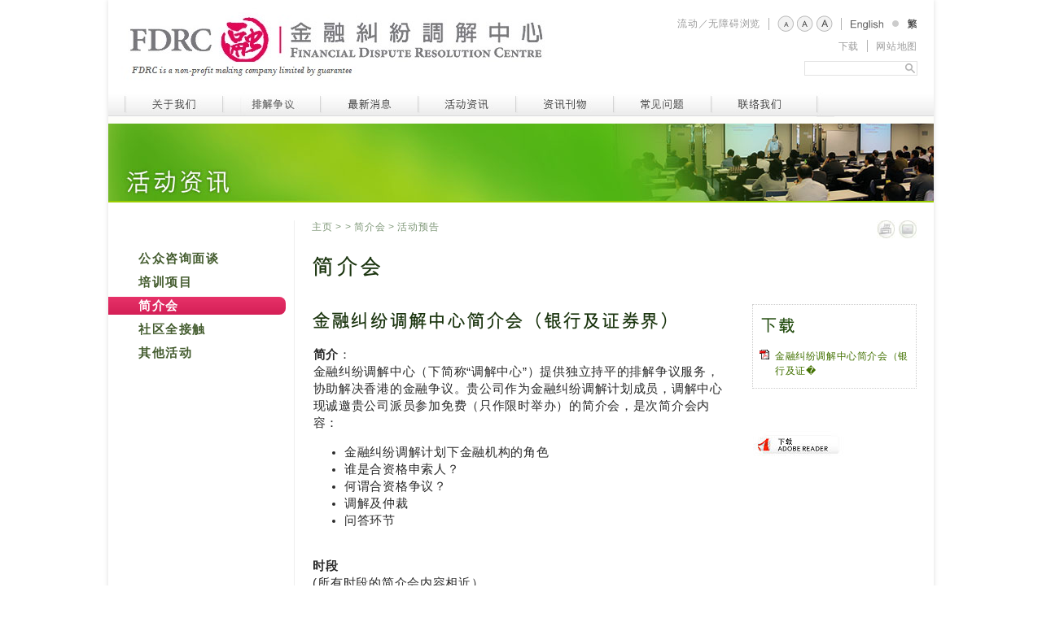

--- FILE ---
content_type: text/html; charset=UTF-8
request_url: https://www.fdrc.org.hk/events_detail.php?lang=sc&id=217&event=seminars&type=upcoming
body_size: 7626
content:
<!DOCTYPE html>
<html>
<head>
<meta http-equiv="Content-Type" content="text/html; charset=UTF-8" />
<meta name="viewport" content="width=1014" />
<link rel="icon" href="sc/images/favicon.ico" type="image/x-icon">
<link rel="shortcut icon" href="sc/images/favicon.ico" type="image/x-icon">
<link rel="apple-touch-icon" href="sc/images/apple-touch-icon.png"/>
<title>金融纠纷调解中心金融纠纷调解中心简介会（银行及证券界） -  - 简介会</title>
<meta http-equiv="description" name="description" content="" />
<meta http-equiv="keywords" name="keywords" content="金融纠纷调解中, 金融, 金融, 调解, 仲裁, 调解中心, 仲裁中心, 香港金融纠纷调解, 香港金融纠纷, 香港金融调解中心" />
<link href="sc/css/main.css" rel="stylesheet" type="text/css" />
<link href="sc/css/divstyle.css" rel="stylesheet" type="text/css" />
<link href="sc/css/main_print.css" rel="stylesheet" type="text/css" media="print" />
<link href="sc/css/divstyle_print.css" rel="stylesheet" type="text/css" media="print" />
<link rel="stylesheet" type="text/css" href="sc/css/superfish.css">
<link rel="stylesheet" media="screen" href="sc/css/superfish-vertical.css" /> 
<script type="text/javascript" src="sc/js/jquery-1.4.2.js"></script>
<script type="text/javascript" src="sc/js/superfish/hoverIntent.js"></script>
<script type="text/javascript" src="sc/js/superfish/superfish.js"></script>
<script type="text/javascript" src="sc/js/superfish/supersubs.js"></script>
<script type="text/javascript">

// initialise plugins
    $(document).ready(function(){ 
		
		//sf menu
        $("ul.sf-menu").supersubs({ 
            minWidth:    14,   // minimum width of sub-menus in em units 
            maxWidth:    18,   // maximum width of sub-menus in em units 
            extraWidth:  1     // extra width can ensure lines don't sometimes turn over 
                               // due to slight rounding differences and font-family 
        }).superfish();  // call supersubs first, then superfish, so that subs are 
                         // not display:none when measuring. Call before initialising 
                         // containing tabs for same reason. 
    }); 
</script>
<!--[if lte IE 7]>
<link href="sc/css/ie7_fix.css" rel="stylesheet" type="text/css" media="screen">
<![endif]-->
<script type="text/javascript" src="sc/js/simpleSlide/jquery.simpleSlide.js"></script>
<link rel="stylesheet" type="text/css" href="sc/js/simpleSlide/simpleSlide.css" />
<script type="text/javascript">
// initialise plugins
	$(document).ready( function($) {
			
		simpleSlide({
			'status_color_inside': '#fff',
			'status_color_outside': '#aaa',
			'set_speed': 600,
			'swipe':'true'
		});
			
		$('.slideshow').live('mouseover mouseout', 
			function(event) {
				if(event.type == 'mouseover'){
					$(this).children('.left-button, .right-button').stop(true, true).fadeIn();
				}
				else {
					$(this).children('.left-button, .right-button').stop(true, true).fadeOut();
				}
			}
		);
		
		$('.auto-slider').each( function() {							 
			var related_group = $(this).attr('rel');
			clearInterval($.autoslide);
			$.autoslide = setInterval("simpleSlideAction('.right-button', " + related_group + ");", 8000);
		});	
	
	});
	
	//image rollover
	$(function() {
		$('img[data-hover]').hover(function() {
			$(this).attr('tmp', $(this).attr('src')).attr('src', $(this).attr('data-hover')).attr('data-hover', $(this).attr('tmp')).removeAttr('tmp');
		}).each(function() {
			$('<img />').attr('src', $(this).attr('data-hover'));
		});
	});	
</script>

<link href="https://fonts.googleapis.com/css?family=Open+Sans:300,400" rel="stylesheet">
<!--<script src="https://ajax.googleapis.com/ajax/libs/jquery/2.1.3/jquery.min.js"></script>-->
<script src="sc/js/tipuesearch5/tipuesearch_content.js"></script>
<link href="sc/js/tipuesearch5/tipuesearch.css" rel="stylesheet">
<script src="sc/js/tipuesearch5/tipuesearch_set.js"></script>
<script src="sc/js/tipuesearch5/tipuesearch.min.js"></script>

<script language="JavaScript" type="text/javascript">
<!--
function MM_preloadImages() { //v3.0
  var d=document; if(d.images){ if(!d.MM_p) d.MM_p=new Array();
    var i,j=d.MM_p.length,a=MM_preloadImages.arguments; for(i=0; i<a.length; i++)
    if (a[i].indexOf("#")!=0){ d.MM_p[j]=new Image; d.MM_p[j++].src=a[i];}}
}

function MM_swapImgRestore() { //v3.0
  var i,x,a=document.MM_sr; for(i=0;a&&i<a.length&&(x=a[i])&&x.oSrc;i++) x.src=x.oSrc;
}

function MM_findObj(n, d) { //v4.01
  var p,i,x;  if(!d) d=document; if((p=n.indexOf("?"))>0&&parent.frames.length) {
    d=parent.frames[n.substring(p+1)].document; n=n.substring(0,p);}
  if(!(x=d[n])&&d.all) x=d.all[n]; for (i=0;!x&&i<d.forms.length;i++) x=d.forms[i][n];
  for(i=0;!x&&d.layers&&i<d.layers.length;i++) x=MM_findObj(n,d.layers[i].document);
  if(!x && d.getElementById) x=d.getElementById(n); return x;
}

function MM_swapImage() { //v3.0
  var i,j=0,x,a=MM_swapImage.arguments; document.MM_sr=new Array; for(i=0;i<(a.length-2);i+=3)
   if ((x=MM_findObj(a[i]))!=null){document.MM_sr[j++]=x; if(!x.oSrc) x.oSrc=x.src; x.src=a[i+2];}
   

}

// -->
</script>
<!-- Text resizer started -->
<script type="text/javascript" src="sc/js/jquery.cookie.js"></script>
<script type="text/javascript" src="sc/js/function_jquery.js"></script>
<!-- Text resizer ended -->
<script>
  (function(i,s,o,g,r,a,m){i['GoogleAnalyticsObject']=r;i[r]=i[r]||function(){
  (i[r].q=i[r].q||[]).push(arguments)},i[r].l=1*new Date();a=s.createElement(o),
  m=s.getElementsByTagName(o)[0];a.async=1;a.src=g;m.parentNode.insertBefore(a,m)
  })(window,document,'script','//www.google-analytics.com/analytics.js','ga');

  ga('create', 'UA-63991942-1', 'auto');
  ga('send', 'pageview');

</script>
</head>
<body>
<div class="container">
  <div id="all">
	<div id="body">
		<div class="mainheadtopmargin"><img src="sc/images/spacer.gif" alt="" width="10" height="10" hspace="0" vspace="0" border="0" /></div>
		<div class="mainhead">
		  <div class="mainheadlogo"><a href="index.php?lang=sc"><img src="sc/images/img_sitelogo.jpg" alt="FDRC" width="660" height="111" /></a></div>
		  <div class="mainheadmiddle"><img src="sc/images/spacer.gif" alt="" width="20" height="96" /></div>
		  <div class="mainheadfunctions">
			<div class="mainheadlinkstop">
                <a href="/includes/changemode.php?textmode=1" class="toplink">
            流动／无障碍浏览</a><span class="toplinkseperator1"><img src="sc/images/img_topseperator.gif" alt="" width="1" height="15" /></span><span class="toplinkenlargeleft"><span class="small" style="padding:0px;"><a href="#"><img src="sc/images/img_toplink_text_enlarge1.png" alt="细字体" width="20" height="20" /></a></span><span class="medium"><a href="#"><img src="sc/images/img_toplink_text_enlarge2.png" alt="中字体" width="20" height="20" /></a></span><span class="large"><a href="#"><img src="sc/images/img_toplink_text_enlarge3.png" alt="大字体" width="20" height="20" /></a></span></span><span class="toplinkseperator1"><img src="sc/images/img_topseperator.gif" alt="" width="1" height="15" ></span><span><a href="/events_detail.php?lang=en&id=217" class="toplinkimg"><img width="42" height="20" alt="English" src="sc/images/img_toplink_lang_en.gif" style="display:inline-block; vertical-align:middle;"></a></span><span class="toplinkseperator1"><img width="8" height="20" alt="" src="sc/images/img_toplinkdot.png"/></span><span><a href="/events_detail.php?lang=tc&id=217" class="toplinkimg"><img style="display:inline-block; vertical-align:middle;" src="sc/images/img_toplink_lang_tc.gif" width="13" height="20" alt="繁" /></a></span>
          </div>
			<div class="mainheadlinks">
              <a href="sc/html/pages/download.php?lang=sc" class="toplink">下载</a><span class="toplinkseperator2"><img src="sc/images/img_topseperator.gif" alt="" width="1" height="15" /></span><a href="sc/html/pages/sitemap.php?lang=sc" class="toplink">网站地图</a>
			</div>
			<div class="mainheadsearchbox5">
				<form action="sc/html/search/search5.php?lang=sc" name="tip_Form" class="mainheadsearchform">
				<div id="mainheadsearchinputbox5" class="floatright"><input type="text" name="q" id="tipue_search_input_topnavbar" autocomplete="off" required></div>
		    </form></div>
		  </div>
		</div>		
﻿	<div class="nav">
		<ul class="sf-menu">
			<li style="margin:0px;"><img src="sc/images/img_nav_margin_left.jpg" width="20" height="30" border="0" /></li>
      <li><img src="sc/images/img_nav_seperator.jpg" alt="" border="0" /></li>
      <li class="li_sub"><a href="sc/html/aboutus/aboutus.php?lang=sc"><img src="sc/images/img_nav_aboutus_off.jpg" alt="关于我们" height="30" border="0" data-hover="sc/images/img_nav_aboutus_on.jpg"  /></a>
	     	<ul>
	      	<li><a href="sc/html/aboutus/aboutus_welcome.php?lang=sc">欢迎</a></li>
	        <li><a href="sc/html/aboutus/aboutus_role.php?lang=sc">调解中心的角色</a></li>
	        <li><a href="sc/html/aboutus/aboutus_ourboard.php?lang=sc">董事局</a></li>
            <li><a href="sc/html/aboutus/aboutus_oac.php?lang=sc">遴选委员会</a></li>
            <li><a href="sc/html/aboutus/aboutus_dc.php?lang=sc">纪律委员会</a></li>
            <li><a href="sc/html/aboutus/aboutus_dt.php?lang=sc">纪律审裁组</a></li>
	        <li><a href="sc/html/aboutus/aboutus_organizationchart.php?lang=sc">组织架构</a></li>
	        <!--<li><a href="sc/html/aboutus/aboutus_fdrs.php?lang=sc">金融纠纷调解计划</a></li>-->
	        <li><a href="sc/html/aboutus/aboutus_tor.php?lang=sc">职权范围</a></li>
	        <li><a href="sc/html/aboutus/aboutus_job.php?lang=sc">招聘</a></li>
            <li><a href="sc/html/aboutus/aboutus_hyperlinkpolicy.php?lang=sc">超链接政策</a></li>
            <li><a href="sc/html/aboutus/aboutus_performance.php?lang=sc">服务承诺</a></li>
	      </ul>
			</li>
      <li><img src="sc/images/img_nav_seperator.jpg" alt="" border="0" /></li>
      <li class="li_sub"><a href="sc/html/resolvingdisputes/resolvingdisputes.php?lang=sc"><img src="sc/images/img_nav_resolvingdisputes_off.jpg" alt="调解争议" height="30" border="0" data-hover="sc/images/img_nav_resolvingdisputes_on.jpg"  /></a>
      	<ul>
          <li><a href="sc/html/resolvingdisputes/resolvingdisputes_fdrs.php?lang=sc">金融纠纷调解计划</a></li>
          <li><a href="sc/html/resolvingdisputes/resolvingdisputes_fdrsprocess.php?lang=sc">争议解决程序</a></li>
          <li><a href="sc/html/resolvingdisputes/resolvingdisputes_mediationarbitration.php?lang=sc">调解和仲裁</a></li>
          <li><a href="sc/html/resolvingdisputes/resolvingdisputes_jurisdiction.php?lang=sc">权限</a></li>
          <li><a href="sc/html/resolvingdisputes/resolvingdisputes_makinganapplication.php?lang=sc">申请</a></li>
          <li><a href="sc/html/resolvingdisputes/resolvingdisputes_scheduleoffees.php?lang=sc">收费表</a></li>
          <li><a href="/en/html/resolvingdisputes/MediatorsArbitrators.php?lang=sc">调解中心调解员及仲裁员名单</a></li>
          <li><a href="sc/html/resolvingdisputes/resolvingdisputes_howtobecomemediator.php?lang=sc">成为调解中心的调解员及/或仲裁员</a></li>
				</ul>
      </li>
      <!--<!--<li><img src="sc/images/img_nav_seperator.jpg" alt="" border="0" /></li>
      <li class="li_sub"><a href="sc/html/rent/rent.php?lang=sc"><img src="sc/images/img_nav_rent_off.jpg" alt="租赁" height="30" border="0" data-hover="sc/images/img_nav_rent_on.jpg"  /></a>
                <ul>
                    <li><a href="sc/html/rent/background.php">背景</a></li>
                    <li><a href="sc/html/rent/facilitiesandrates.php">设施及价目</a></li>
                    <li><a href="sc/html/rent/application_procedures.php">申请手续</a></li>
              </ul>
      </li>-->
      <li><img src="sc/images/img_nav_seperator.jpg" alt="" border="0" /></li>
      <li class="li_nosub"><a href="news_list.php?lang=sc"><img src="sc/images/img_nav_news_off.jpg" alt="最新消息" height="30" border="0" data-hover="sc/images/img_nav_news_on.jpg"  /></a></li>
      <li><img src="sc/images/img_nav_seperator.jpg" alt="" border="0" /></li>
      <li class="li_sub"><a href="events.php?lang=sc"><img src="sc/images/img_nav_events_off.jpg" alt="" height="30" border="0" data-hover="sc/images/img_nav_events_on.jpg"  /></a>
        <ul>
            <li><a href="sc/html/events/public_briefing_session.php">免费公众咨询面谈</a></li>
            <li><a href="events.php?lang=sc&event=training">培训项目</a></li>
            <li><a href="events.php?lang=sc&event=seminars">简介会</a></li>
            <li><a href="sc/html/events/community_outreach_program.php">社区全接触</a></li>
            <li><a href="events.php?lang=sc&event=pra">其他活动</a></li>
        </ul>
			</li>
      <li><img src="sc/images/img_nav_seperator.jpg" alt="" border="0" /></li>
      <li class="li_sub"><a href="sc/html/publications/publications.php?lang=sc"><img src="sc/images/img_nav_publications_off.jpg" alt="资讯刊物" height="30" border="0" data-hover="sc/images/img_nav_publications_on.jpg"  /></a>
        <ul>
            <li><a href="sc/html/publications/annualreport.php?lang=sc">年报</a></li>
            <li><a href="sc/html/publications/casestudies.php?lang=sc">个案分享</a></li>
	    <li><a href="sc/html/publications/publications_consultation.php?lang=sc"></a></li>
            <li ><a href="sc/html/publications/publications_multimedia.php?lang=sc">多媒体</a></li>
            <li><a href="sc/html/publications/publications_mou.php?lang=sc">谅解备忘录</a></li>
            <li><a href="sc/html/publications/publications_sub.php?lang=sc"></a></li>
            
            <li>
            	<a href="javascript:;">有用资讯<span class="sf-sub-indicator"> »</span></a>
            	<ul>
                <li><a href="sc/html/publications/publications_factsheetleaflet.php">消费者需知及调解中心单张</a></li>
                <li><a href="sc/html/publications/publications_usefullinks.php">相关连结</a></li>
              </ul>
            </li>       
            <li><a href="sc/html/publications/publications_rulesandcodes.php?lang=sc">规则及守则</a></li>
        </ul>
    	</li>
			<li><img src="sc/images/img_nav_seperator.jpg" alt="" border="0" /></li>
      <li class="li_nosub"><a href="sc/html/faqs/faqs.php?lang=sc"><img src="sc/images/img_nav_faqs_off.jpg" alt="常见问题" height="30" border="0" data-hover="sc/images/img_nav_faqs_on.jpg" /></a></li>    
      <li><img src="sc/images/img_nav_seperator.jpg" alt="" border="0" /></li>
      <li class="li_sub"><a href="sc/html/pages/contactus.php?lang=sc"><img src="sc/images/img_nav_contactus_off.jpg" alt="联络我们" height="30" border="0" data-hover="sc/images/img_nav_contactus_on.jpg" /></a>
                <ul>
                    <li><a href="sc/html/pages/contactus.php">办公时间及地址</a></li>
                    <li><a href="sc/html/pages/contactus_enquiry.php">查询及意见</a></li>
                    <li><a href="sc/html/pages/contactus_adverseweather.php">恶劣天气下的服务安排</a></li>
                </ul>
      </li>    
      <li style="margin: 0px 0px 0px 10px;"><img src="sc/images/img_nav_margin_right.jpg" alt="." width="22" height="30" border="0" /></li> 
		</ul>
  </div>	  <div class="navshad"><img src="sc/images/spacer.gif" alt="" width="1000" height="8" hspace="0" vspace="0" border="0" /></div>
	  <div class="contentbanner">
   	  <img src="sc/images/events/img_events_banner.jpg" width="1014" height="95" alt="FDRC Banner" /></div>
	  <div class="contentbannershadow">
   	  <img src="sc/images/spacer.gif" width="1014" height="2" alt="" /></div>
	  <div class="clearfix maincontent">
		  <div class="subnav">
		  	<div class="subnavmenu">
				<ul class="subnav">
                	<li><a href="sc/html/events/public_briefing_session.php">公众咨询面谈</a></li>
                	<li><a href="events.php?lang=sc&event=training">培训项目</a></li>
                	<li><a class='on' href="events.php?lang=sc&event=seminars">简介会</a></li>
                	<li><a href="sc/html/events/community_outreach_program.php">社区全接触</a></li>
                	<li><a href="events.php?lang=sc&event=pra">其他活动</a></li>
                </ul>
	<br />
	<br />
	<br />
	<br />
	<br />
	<br />
	<br />
	<br />
	<br />
	<br />
	<br />
	<br />
	<br />
	<br />
	<br />
	<br />
	<br />
	<br />
	<br />
	<br />
	<br />
	<br />
	<br />
	<br />
	<br />
	<br />
	<br />
    <br />
	<br />
	<br />
	<br />
	<br />
	<br />
	<br />
	<br />
	<br />
	<br />
				<div class="clearfix"></div>
			</div>
		  </div>
	    <div class="maincontentinner">
	        <div class="maincontentbox">
				<div class="maincontentside">
				  <div class="pagefunction">
						<!--<div class="item"><img src="sc/images/img_function_download.jpg" width="22" height="22" alt="Download" /></div>-->
						<div class="item"><a href="#emailpopup" class="email2friend"><img src="sc/images/img_function_email.jpg" width="22" height="22" alt="Email a friend" /></a></div>
						<div class="item"><a href="#" onclick="printpage()"><img src="sc/images/img_function_print.jpg" width="22" height="22" alt="列印此页" /></a></div>
					<div class="clearfix"></div>
                    <script language="javascript" src="sc/js/email2friend.js"></script>
				</div>
				</div>
	        		<div class="contentpath"> <a href="index.php?lang=sc">主页</a> &gt; <a href="events.php?lang=sc"></a> &gt; <a href="events.php?lang=sc&event=seminars">简介会</a> 
                                        &gt; <a href="events.php?lang=sc&event=seminars&type=upcoming">活动预告</a>
                                        </div>
	        		<div class="maincontent_title"><!--<img class="pagetitle" src="sc/images/events/img_tit_events_publicseminars.jpg" alt="简介会" height="23" />--><h1>简介会</h1></div>
				<div class="clearfix"></div>
                <div class="maincontentsidebox txtbody">
           	
                  <div class="contentquicklink">
                    <h3>下载</h3>
                      <ol class="bulletpdf">
                        <li><a href="uploads/downloads/201682913537/FDRC Information Seminar_Sept 2016_form.pdf" target="_blank">金融纠纷调解中心简介会（银行及证�</a></li>
                      </ol>
                  </div>
                    <p><br /><br /><a href="http://www.adobe.com/go/EN_US-H-GET-READER" target="_blank"><img src="sc/images/butt_getadobereader.jpg" alt="" width="150" height="47" /></a></p>
                </div>
                <div class="maincontenttextbox txtbody">
                		<h2>金融纠纷调解中心简介会（银行及证券界）</h2>
<p style="margin-left:1.2pt;">
	<strong>简介</strong>：<br />
	金融纠纷调解中心（下简称&ldquo;调解中心&rdquo;）提供独立持平的排解争议服务，协助解决香港的金融争议。贵公司作为金融纠纷调解计划成员，调解中心现诚邀贵公司派员参加免费（只作限时举办）的简介会，是次简介会内容：</p>
<ul>
	<li>
		金融纠纷调解计划下金融机构的角色</li>
	<li>
		谁是合资格申索人？</li>
	<li>
		何谓合资格争议？</li>
	<li>
		调解及仲裁</li>
	<li>
		问答环节</li>
</ul>
<p>
	<br />
	<strong>时段</strong><br />
	(所有时段的简介会内容相近）</p>
<table border="1" cellpadding="0" cellspacing="1" style="width:500px;" width="500">
	<tbody>
		<tr>
			<td>
				<p style="margin-left:1.2pt;">
					I</p>
			</td>
			<td>
				<p style="margin-left:1.2pt;">
					2016年9月20日 星期二</p>
			</td>
			<td>
				<p style="margin-left:1.2pt;">
					上午 10:00 - 11:30</p>
			</td>
			<td>
				<p style="margin-left:1.2pt;">
					英语</p>
			</td>
		</tr>
		<tr>
			<td>
				<p style="margin-left:1.2pt;">
					J</p>
			</td>
			<td>
				<p style="margin-left:1.2pt;">
					2016年9月21日 星期三</p>
			</td>
			<td>
				<p style="margin-left:1.2pt;">
					下午 5:00 - 6:30</p>
			</td>
			<td>
				<p style="margin-left:1.2pt;">
					广东话</p>
			</td>
		</tr>
	</tbody>
</table>
<p>
	<em>各参加者请于简介会开始前</em><em>15</em><em>分钟到达会场登记。</em></p>
<p style="margin-left:1.2pt;">
	&nbsp;</p>
<p style="margin-left:1.2pt;">
	<strong>地址：</strong><br />
	金融纠纷调解中心<br />
	香港湾仔皇后大道东248号阳光中心37楼3701-04室</p>
<p style="margin-left:1.2pt;">
	(湾仔港铁站C出口）</p>
<p style="margin-left:1.2pt;">
	&nbsp;</p>
<p style="margin-left:1.2pt;">
	<strong>讲者</strong>：<br />
	调解中心传讯经理 萧凤贞小姐<br />
	&nbsp;</p>
<p style="margin-left:1.2pt;">
	&nbsp;</p>
<p style="margin-left:1.2pt;">
	&nbsp;</p>
<p style="margin-left:1.2pt;">
	&nbsp;</p>
<p style="margin-left:1.2pt;">
	<strong>语言</strong>：<br />
	I时段的简介会将以英语进行</p>
<p style="margin-left:1.2pt;">
	J时段的简介会将以广东话进行</p>
<p style="margin-left:1.2pt;">
	<strong>费用</strong>：<br />
	免费</p>
<p style="margin-left:1.2pt;">
	<strong>截止报名日期</strong>：<br />
	2016年9月9日 (星期五) 下午5:00</p>
<p>
	<strong>报名方法</strong>：<br />
	请填妥附件之登记表格并电邮至<a href="/cdn-cgi/l/email-protection#81f1f3c1e7e5f3e2afeef3e6afe9ea"><span class="__cf_email__" data-cfemail="f8888ab89e9c8a9bd6978a9fd69093">[email&#160;protected]</span></a>。名额有限, 先到先得。</p>
<p>
	调解中心只接受电子邮件登记，而确认邮件亦将於截止报名日期後的两个工作天或之前透过电子邮件发放，恕不接受电话及传真登记。</p>
<p>
	如名额已满，阁下将会名列於後补名单内，以便调解中心日後再举办简介会时通知阁下。</p>
<p>
	&nbsp;</p>
<p>
	<strong>查询</strong>：</p>
<p>
	<a href="/cdn-cgi/l/email-protection#23535163454751400d4c51440d4b48"><span class="__cf_email__" data-cfemail="d9a9ab99bfbdabbaf7b6abbef7b1b2">[email&#160;protected]</span></a> / 3199 5109（石小姐）</p>                        <p align="right"><a href="#top" class="go2top">往页首 <img src="sc/images/butt_top.gif" data-hover="sc/images/butt_top_on.gif" class="setinlineblock" alt="Go to Top" /></a></p>
                  <!-- end body text content  -->
              </div>
            </div>
		<div class="clearfix"></div>
	    </div>
      </div>
	  <div class="footer">
		<div class="footerbox">
		  <div class="footerbox1"><a href="sc/html/pages/privacypolicy.php?lang=sc">私隐政策</a>  |  <a href="sc/html/pages/disclaimer.php?lang=sc">免责声明</a>  |  <a href="sc/html/pages/copyright.php?lang=sc">版权声明</a>  |  <a href="sc/html/pages/contactus_enquiry.php">查询及意见</a>  |  <a href="sc/html/pages/contactus.php?lang=sc">联络我们</a>
		  		<br /><br />
				<span class="bestview">				&nbsp;最佳观看方式：1024x768或更高解象度，并使用 Firefox, Chrome 或 IE 9+				</span></div>
		  <div class="footerbox3"><div class="copyright" align="right">版权所有 &copy; 2015 金融纠纷调解中心。</div></div>
		  <div class="clearfix"></div>
		</div>
	</div>
	</div>
  </div>
</div>

    <a href="#0" class="cd-top js-cd-top">Top</a>
	<script data-cfasync="false" src="/cdn-cgi/scripts/5c5dd728/cloudflare-static/email-decode.min.js"></script><script src="sc/js/back2top.js"></script> <!-- Resource JavaScript -->
<script defer src="https://static.cloudflareinsights.com/beacon.min.js/vcd15cbe7772f49c399c6a5babf22c1241717689176015" integrity="sha512-ZpsOmlRQV6y907TI0dKBHq9Md29nnaEIPlkf84rnaERnq6zvWvPUqr2ft8M1aS28oN72PdrCzSjY4U6VaAw1EQ==" data-cf-beacon='{"version":"2024.11.0","token":"076f4eaf2c4946cdaa05bd25ec7b4570","r":1,"server_timing":{"name":{"cfCacheStatus":true,"cfEdge":true,"cfExtPri":true,"cfL4":true,"cfOrigin":true,"cfSpeedBrain":true},"location_startswith":null}}' crossorigin="anonymous"></script>
</body>
</html>


--- FILE ---
content_type: text/css
request_url: https://www.fdrc.org.hk/sc/css/main.css
body_size: 7547
content:
@font-face {
	font-family: "Calluna";
	font-style: normal;
	font-weight: normal;
	src: url(../cssfont/Calluna-Regular-webfont.eot );
	src: local("Calluna"), url(../cssfont/Calluna-Regular-webfont.ttf) format("truetype");
}
@font-face {
	font-family: "MuseoSans500";
	font-style: normal;
	font-weight: normal;
	src: url(../cssfont/MuseoSans_500-webfont.eot );
	src: local("MuseoSans500"), url(../cssfont/MuseoSans_500-webfont.ttf) format("truetype");
}
@font-face {
	font-family: "MuseoSans500Italic";
	font-style: normal;
	font-weight: normal;
	src: url(../cssfont/MuseoSans_500_Italic-webfont.eot );
	src: local("MuseoSans500Italic"), url(../cssfont/MuseoSans_500_Italic-webfont.ttf) format("truetype");
}
/*@font-face {
	font-family: "Corbel";
	font-style: normal;
	font-weight: normal;
  src: local("Corbel"), url(../cssfont/corbel.ttf) format("truetype");
}
@font-face {
	font-family: "CorbelBold";
	font-style: normal;
	font-weight: normal;
  src: local("CorbelBold"), url(../cssfont/corbelb.ttf) format("truetype");
}*/

@import url("http://fast.fonts.net/t/1.css?apiType=css&projectid=0b67809b-4753-4fe3-9ef0-3f675363df0a");
@font-face{
font-family:"MHei HK Light";
src:url("../cssfont/121b6785-fe26-4fca-bd99-1e7b6b49f6b4.eot?#iefix");
src:url("../cssfont/121b6785-fe26-4fca-bd99-1e7b6b49f6b4.eot?#iefix") format("eot"),url("../cssfont/e31a83d2-03e4-4665-8c2e-46d6e3549d0c.woff") format("woff"),url("../cssfont/234e06d8-11e9-4043-9bda-df53037e81e3.ttf") format("truetype"),url("../cssfont/7cd14a36-2b2e-4f16-bac3-59119beb8f60.svg#7cd14a36-2b2e-4f16-bac3-59119beb8f60") format("svg");
}
@font-face{
font-family:"MHei HK Medium";
src:url("../cssfont/dcb4ce31-3589-4ba1-9f13-c6d4e3980c5e.eot?#iefix");
src:url("../cssfont/dcb4ce31-3589-4ba1-9f13-c6d4e3980c5e.eot?#iefix") format("eot"),url("../cssfont/a8d2ea62-dba8-450b-8c58-f341edbbab5f.woff") format("woff"),url("../cssfont/eadf3dc3-1f89-44e9-80d2-49d63afa014b.ttf") format("truetype"),url("../cssfont/b0d67147-8a67-4a48-aaff-44e60c51a5f4.svg#b0d67147-8a67-4a48-aaff-44e60c51a5f4") format("svg");
}
@font-face{
font-family:"MHei HK Bold";
src:url("../cssfont/af630930-d807-4278-ab8d-5c71bb22fdaf.eot?#iefix");
src:url("../cssfont/af630930-d807-4278-ab8d-5c71bb22fdaf.eot?#iefix") format("eot"),url("../cssfont/39da0ff7-7d82-41d5-9229-9fd9f1a1695e.woff") format("woff"),url("../cssfont/8a760abb-7ce0-4aa1-a97b-c7629125a3f7.ttf") format("truetype"),url("../cssfont/9f7b4529-d75f-43f6-8f1f-a64af6ca5f8a.svg#9f7b4529-d75f-43f6-8f1f-a64af6ca5f8a") format("svg");
}
@font-face{
font-family:"MHei HK Xbold";
src:url("../cssfont/d95f2c26-f91f-4289-9e98-e762cbe60a84.eot?#iefix");
src:url("../cssfont/d95f2c26-f91f-4289-9e98-e762cbe60a84.eot?#iefix") format("eot"),url("../cssfont/5dcb784e-32fb-4528-8a89-cdfaf9b3c00a.woff") format("woff"),url("../cssfont/01abf606-1412-4182-9f0e-99a188d35ead.ttf") format("truetype"),url("../cssfont/dfddd862-4b2f-4c09-819e-6c13b4245bba.svg#dfddd862-4b2f-4c09-819e-6c13b4245bba") format("svg");
}
@font-face{
font-family:"MHei HK Heavy";
src:url("../cssfont/04022d17-607b-4fab-be07-cef955d74c3b.eot?#iefix");
src:url("../cssfont/04022d17-607b-4fab-be07-cef955d74c3b.eot?#iefix") format("eot"),url("../cssfont/0f2c63b4-779f-4b81-8e3e-54de7927f868.woff") format("woff"),url("../cssfont/c376963b-6cc3-4352-82be-b3f7205e7a94.ttf") format("truetype"),url("../cssfont/7fadcf9f-4765-4ca2-8c51-f5f4120a058e.svg#7fadcf9f-4765-4ca2-8c51-f5f4120a058e") format("svg");
}
@font-face{
font-family:"MHei PRC Light";
src:url("../cssfont/82832897-c928-4c0d-943d-c9321d736489.eot?#iefix");
src:url("../cssfont/82832897-c928-4c0d-943d-c9321d736489.eot?#iefix") format("eot"),url("../cssfont/1514ca64-0583-4b05-a31a-490def7e63e2.woff") format("woff"),url("../cssfont/107c4d4d-57ec-44f0-9154-34e69e5f7ca3.ttf") format("truetype"),url("../cssfont/ebc3336b-42d2-4bcd-83a6-461d64be99e1.svg#ebc3336b-42d2-4bcd-83a6-461d64be99e1") format("svg");
}
@font-face{
font-family:"MHei PRC Medium";
src:url("../cssfont/a05975aa-3e0d-47f0-b2a2-3d5ab3bdcd4f.eot?#iefix");
src:url("../cssfont/a05975aa-3e0d-47f0-b2a2-3d5ab3bdcd4f.eot?#iefix") format("eot"),url("../cssfont/e2a7dbb1-683b-43f9-93c3-3c90bd796947.woff") format("woff"),url("../cssfont/209e9e03-c8da-484c-8b2f-0fa5504f0850.ttf") format("truetype"),url("../cssfont/c0b5e77b-a1e7-4989-ae5a-7fa992240b4d.svg#c0b5e77b-a1e7-4989-ae5a-7fa992240b4d") format("svg");
}
@font-face{
font-family:"MHei PRC Bold";
src:url("../cssfont/0b85aa83-e449-4a97-b056-567283e34f63.eot?#iefix");
src:url("../cssfont/0b85aa83-e449-4a97-b056-567283e34f63.eot?#iefix") format("eot"),url("../cssfont/6e492d69-4e39-4717-a5bf-81c3c6054266.woff") format("woff"),url("../cssfont/accfa525-7961-48ca-ac81-4f8a9b90a571.ttf") format("truetype"),url("../cssfont/abee04b2-133d-4c23-9f53-08cfe61704bd.svg#abee04b2-133d-4c23-9f53-08cfe61704bd") format("svg");
}
@font-face{
font-family:"MHei PRC Xbold";
src:url("../cssfont/7a07dde9-a274-4f29-ada9-c5b4d7c19d42.eot?#iefix");
src:url("../cssfont/7a07dde9-a274-4f29-ada9-c5b4d7c19d42.eot?#iefix") format("eot"),url("../cssfont/be802a9b-cf43-4d15-8c64-8dd27afaba9e.woff") format("woff"),url("../cssfont/bd48d38e-54d2-4e5a-bd6f-952d39bfb026.ttf") format("truetype"),url("../cssfont/d38dabfb-09e7-4594-af43-e0663fcb8b5f.svg#d38dabfb-09e7-4594-af43-e0663fcb8b5f") format("svg");
}
@font-face{
font-family:"MHei PRC Heavy";
src:url("../cssfont/c7c8daea-47dc-439d-8313-096ed2f86737.eot?#iefix");
src:url("../cssfont/c7c8daea-47dc-439d-8313-096ed2f86737.eot?#iefix") format("eot"),url("../cssfont/687121c8-4fc0-4826-9ba3-49a663d219f5.woff") format("woff"),url("../cssfont/c116d92c-93db-4400-a333-d131a9959f86.ttf") format("truetype"),url("../cssfont/0e4408b8-9d34-449e-8f12-4785fa87856a.svg#0e4408b8-9d34-449e-8f12-4785fa87856a") format("svg");
}
@font-face{
font-family:"CorbelBold";
src:url("../cssfont/dae56486-acf8-4680-baf1-f2561f3c394a.eot?#iefix");
src:url("../cssfont/dae56486-acf8-4680-baf1-f2561f3c394a.eot?#iefix") format("eot"),url("../cssfont/73943401-6b1e-4820-a4f7-60a9b7904929.woff") format("woff"),url("../cssfont/f7ab6d97-bb0f-4bcc-a6a8-ea9791defb41.ttf") format("truetype"),url("../cssfont/d130482b-f3b7-458d-849e-82a7601719ea.svg#d130482b-f3b7-458d-849e-82a7601719ea") format("svg");
}
@font-face{
font-family:"CorbelBoldItalic";
src:url("../cssfont/ef6b7bdc-bb79-4540-a722-02e035b6ea47.eot?#iefix");
src:url("../cssfont/ef6b7bdc-bb79-4540-a722-02e035b6ea47.eot?#iefix") format("eot"),url("../cssfont/1ef38a4e-de5a-4149-b203-6e29188c3d50.woff") format("woff"),url("../cssfont/9c24b441-48bd-4419-a517-dfa2481baed7.ttf") format("truetype"),url("../cssfont/e8481832-a596-4ef9-a415-4f425a2edff5.svg#e8481832-a596-4ef9-a415-4f425a2edff5") format("svg");
}
@font-face{
font-family:"CorbelItalic";
src:url("../cssfont/f0623401-6fb5-450a-a829-314c704d6ec1.eot?#iefix");
src:url("../cssfont/f0623401-6fb5-450a-a829-314c704d6ec1.eot?#iefix") format("eot"),url("../cssfont/0bd36873-217e-40e4-b3b3-ccc70954c082.woff") format("woff"),url("../cssfont/03653221-c037-48a6-9ae6-094b0860d48c.ttf") format("truetype"),url("../cssfont/fd2b8938-1c7f-4999-bc36-9b88cc20498a.svg#fd2b8938-1c7f-4999-bc36-9b88cc20498a") format("svg");
}
@font-face{
font-family:"Corbel";
src:url("../cssfont/017475dc-2db3-4b26-9285-dfdeb2108f63.eot?#iefix");
src:url("../cssfont/017475dc-2db3-4b26-9285-dfdeb2108f63.eot?#iefix") format("eot"),url("../cssfont/866ef76b-8c76-47a4-b0f6-7b21acfa05fc.woff") format("woff"),url("../cssfont/4e581076-96b3-4877-9f26-2e77a401d46a.ttf") format("truetype"),url("../cssfont/bd33ae78-f05e-4d68-9f4e-588caa645043.svg#bd33ae78-f05e-4d68-9f4e-588caa645043") format("svg");
}
/* This font face inherits and overrides the previous font face, but only for chrome */
@media screen and (-webkit-min-device-pixel-ratio:0) {
	/*@font-face {
	font-family:"MHei PRC Xbold";
	src:url("../cssfont/d38dabfb-09e7-4594-af43-e0663fcb8b5f.svg#d38dabfb-09e7-4594-af43-e0663fcb8b5f") format("svg");
	}
	@font-face {
	font-family:"MHei PRC Bold";
	src:url("../cssfont/abee04b2-133d-4c23-9f53-08cfe61704bd.svg#abee04b2-133d-4c23-9f53-08cfe61704bd") format("svg");
	}*/
	/*h1, h2, h3, h4 {
		-webkit-font-smoothing: antialiasd;
		-webkit-text-stroke-width: 0.2px;
	}*/
}

body {
	font-family: 
Helvetica, Arial, /*"MHei PRC Medium", "Hiragino Kaku Gothic Pro W3",*/ /* For Mac OSX" */ "Microsoft JhengHei", /*"微软正黑体", */ "Microsoft YaHei", "微软雅黑",   /* For Windows Vista or 7 with Office 07 */ /*SimHei, "黑体", STXihei, "华文细黑", "MS PGothic",*/  /* For Windows with this font */ sans-serif; /* For Other Platforms */
	font-size: 14.5px;
	letter-spacing: 0.05em;
	color: #292929; /* set as the same in 'p' tag */
	margin-left: 0px;
	margin-top: 0px;
	margin-right: 0px;
	margin-bottom: 0px;
	-webkit-font-smoothing: antialiasd; /* For Chrome/Webkit based browsers */
	-moz-osx-font-smoothing: grayscale; /* For Mac OS: Firefox 25+ */
}

/*Text resize button*/
.toplinkenlargeleft>span.small a:link{ 
	font-size: 15px !important;
	line-height: 15px !important;
}
.toplinkenlargeleft>span.medium a:link{ 
	font-size: 15px !important;
	line-height: 15px !important;
}
.toplinkenlargeleft>span.large a:link { 
	font-size: 15px !important;
	line-height: 15px !important;
}  

.medium { font-size: 16px; line-height: 1.3em; }
.large { font-size: 20px; line-height: 1.3em; }  

img {
	display: block;
	/* [disabled]clear: left;
*/
	border: 0px;
}
p, li, td {
	/*font-family: Corbel, Helvetica, Arial, sans-serif;
	font-size: 13px;*/
	letter-spacing: 0.05em;
	line-height: 1.5em;
	color: #292929; /* set as the same in 'p' tag */
}
.medium p, .medium li, .medium td { font-size: 16px; line-height: 1.3em; }
.large, .large li, .large td { font-size: 20px; line-height: 1.3em; }  

td>p, td p {
	margin-top: 0px;
	margin-bottom: 0px;
}
td>h1, td>h2, td>h3, td>h4, td>h5, td>h6 {
	margin-top: 0px;
}
td>ul, td>ol {
	margin-top: 0px;
	margin-bottom: 0px;
}
p {
	margin: 0.6em 0.3em 0.8em 0.1em;
}
h1, h2, h3 {
	font-family: 
Helvetica, Arial, "MHei PRC Bold", /*"Hiragino Kaku Gothic Pro W3",*/ /* For Mac OSX" */ "Microsoft JhengHei", /*"微软正黑体", */ "Microsoft YaHei", "微软雅黑",   /* For Windows Vista or 7 with Office 07 */ SimHei, "黑体", STXihei, "华文细黑", /*"MS PGothic",*/  /* For Windows with this font */ sans-serif; /* For Other Platforms */
	/*font-weight: bold;*/
}
h4 {
	font-family: 
Helvetica, Arial, "MHei PRC Medium",/* "Hiragino Kaku Gothic Pro W3",*/ /* For Mac OSX" */ "Microsoft JhengHei", /*"微软正黑体", */ "Microsoft YaHei", "微软雅黑", /* For Windows Vista or 7 with Office 07 */ SimHei, "黑体", STXihei, "华文细黑", /*"MS PGothic",*/  /* For Windows with this font */ sans-serif !important; /* For Other Platforms */
}
h5, h6 {
	font-family: 
Helvetica, Arial, /*"MHei PRC Medium", "Hiragino Kaku Gothic Pro W3",*/ /* For Mac OSX" */ "Microsoft JhengHei", /*"微软正黑体", */ "Microsoft YaHei", "微软雅黑", /* For Windows Vista or 7 with Office 07 */ SimHei, "黑体", STXihei, "华文细黑", /*"MS PGothic",*/  /* For Windows with this font */ sans-serif !important; /* For Other Platforms */
}
h1 {
	color: #1b350f;
	font-size: 27px;
	font-weight: normal;
	margin-bottom: 14px;
	letter-spacing: 0.1em;
}
.medium h1 { font-size: 30px; line-height: 1.3em; }
.large h1 { font-size: 34px; line-height: 1.3em; }  

h2 {
	color: #1b350f;
	font-size: 23px;
	font-weight: normal;
	margin-bottom: 14px;
}
.medium h2 { font-size: 25px; line-height: 1.3em; }
.large h2 { font-size: 30px; line-height: 1.3em; }  

h3 {
	color: #224c0e;
	font-size: 21px;
	font-weight: normal;
	margin-bottom: 12px;
}
.medium h3, .medium h3>a:link, .medium h3>a:visited { font-size: 23px; line-height: 1.3em; }
.large h3, .large h3>a:link, .large h3>a:visited { font-size: 27px; line-height: 1.3em; }  

h4 {
	color: #2d6313;
	font-size: 18px;
	font-weight: bold !important;
	margin-bottom: 11px;
}
.medium h4 { font-size: 21px; line-height: 1.3em; }
.large h4 { font-size: 25px; line-height: 1.3em; }  

h5 {
	color: #3c622a;
	font-size: 16px;
	font-weight: bold;
	margin-bottom: 9px;
}
.medium h5 { font-size: 19px; line-height: 1.3em; }
.large h5 { font-size: 23px; line-height: 1.3em; }  

h6 {
	color: #000;
	font-size: 15px;
	font-weight: normal;
	margin-top: 4px;
	margin-bottom: 8px;
}
.medium h6 { font-size: 18px; line-height: 1.3em; }
.large h6 { font-size: 22px; line-height: 1.3em; }  

ol.text_h1, ol.text_h2, ol.text_h3, ol.text_h4, ol.text_h5, ol.text_h6, ol.text_normal {
	margin-left: 0px;
	padding-left: 1.4em;
	font-family: "Lucida Sans Unicode", "Lucida Grande", sans-serif;
}
.text_h1, .text_h2, .text_h3, .text_h4, .text_h5, .text_h6 {
	font-family: 
Helvetica, Arial, "MHei PRC Bold", /*"Hiragino Kaku Gothic Pro W3",*/ /* For Mac OSX" */ /*"微软正黑体", */ "Microsoft YaHei", "微软雅黑",   /* For Windows Vista or 7 with Office 07 */ SimHei, "黑体", STXihei, "华文细黑", /*"MS PGothic",*/  /* For Windows with this font */ sans-serif; /* For Other Platforms */
	font-weight: normal;
	font-size: 14px;
	line-height: 1.3em;
}
ol.text_h2>li p, ol.text_h3>li p {
	font-family: 
Helvetica, Arial, "MHei PRC Medium", "Microsoft YaHei", "微软雅黑", SimHei, "黑体", STXihei, "华文细黑", sans-serif; 
	font-weight: normal;
	font-size: 14px;
}
.medium ol.text_h2>li p, .medium ol.text_h3>li p { font-size: 16px; line-height: 1.3em; }
.large ol.text_h2>li p, .large ol.text_h3>li p { font-size: 20px; line-height: 1.3em; }  

ol.text_h3>li>ol {
	font-size: 14px;
}
.medium ol.text_h3>li>ol { font-size: 18px; line-height: 1.3em; }
.large ol.text_h3>li>ol { font-size: 22px; line-height: 1.3em; }  

ol.text_h1>li {
	color: #1b350f;
	font-size: 23px;
	font-weight: normal;
	margin-left: 3px;
	margin-bottom: 14px;
}
.medium ol.text_h1>li { font-size: 25px; line-height: 1.3em; }
.large ol.text_h1>li { font-size: 29px; line-height: 1.3em; }  

ol.text_h2>li {
	color: #1b350f;
	font-size: 95%;
	font-weight: normal;
	margin-left: 3px;
	margin-bottom: 14px;
}
.medium ol.text_h2>li { font-size: 95%; line-height: 1.3em; }
.large ol.text_h2>li { font-size: 95%; line-height: 1.3em; }  

ol.text_h3>li {
	color: #224c0e;
	font-size: 110%;
	font-weight: normal;
	margin-left: 3px;
	margin-bottom: 12px;
}
.medium ol.text_h3>li { font-size: 100%; line-height: 1.3em; }
.large ol.text_h3>li { font-size: 100%; line-height: 1.3em; }  

ol.text_h4>li {
	color: #2d6313;
	font-size: 95%;
	font-weight: normal;
	margin-left: 3px;
	margin-bottom: 11px;
}
.medium ol.text_h4>li { font-size: 95%; line-height: 1.3em; }
.large ol.text_h4>li { font-size: 95%; line-height: 1.3em; }  

ol.text_h5>li {
	color: #222;
	font-size: 95%;
	font-weight: normal;
	margin-left: 3px;
	margin-bottom: 9px;
}
.medium ol.text_h5>li { font-size: 95%; line-height: 1.3em; }
.large ol.text_h5>li { font-size: 95%; line-height: 1.3em; }  

ol.text_h6>li {
	color: #000;
	font-size: 95%;
	font-weight: normal;
	margin-top: 4px;
	margin-left: 3px;
	margin-bottom: 8px;
}
.medium ol.text_h6>li { font-size: 95%; line-height: 1.3em; }
.large ol.text_h6>li { font-size: 95%; line-height: 1.3em; }  

.text_normal {
	font-family: 
Helvetica, Arial, "MHei PRC Medium", /*"Hiragino Kaku Gothic Pro W3",*/ /* For Mac OSX" */ /*"微软正黑体", */ "Microsoft YaHei", "微软雅黑", /* For Windows Vista or 7 with Office 07 */ SimHei, "黑体", STXihei, "华文细黑", /*"MS PGothic",*/  /* For Windows with this font */ sans-serif; /* For Other Platforms */
	font-size: 15px;
	color: #414141;
	font-weight: normal;
	line-height: 1.3em;
}
.medium .text_normal { font-size: 16px; line-height: 1.3em; }
.large .text_normal { font-size: 20px; line-height: 1.3em; }  

.text_helvetica {
	font-family: 
Helvetica, Arial, "MHei PRC Medium", /*"Hiragino Kaku Gothic Pro W3",*/ /* For Mac OSX" */ /*"微软正黑体", */ "Microsoft YaHei", "微软雅黑", /* For Windows Vista or 7 with Office 07 */ SimHei, "黑体", STXihei, "华文细黑", /*"MS PGothic",*/  /* For Windows with this font */ sans-serif; /* For Other Platforms */
	/*font-size: 16px;*/
}
.newsdate {
	font-family: Helvetica, Arial, sans-serif;
	font-size: 12px;
	color: #999;
	font-style: normal;
}
.medium .newsdate { font-size: 14px; line-height: 1.3em; }
.large .newsdate { font-size: 17px; line-height: 1.3em; }  


a:link {
	color: #427100;
	text-decoration: none;
}
.medium a:link { font-size: 16px; line-height: 1.2em; }
.large a:link { font-size: 20px; line-height: 1.2em; }  

a:hover {
	color: #99CC00;
	text-decoration: underline;
	/* transition effect */
	-moz-transition:color .2s ease-in;
	-o-transition:color .2s ease-in;
	-webkit-transition:color .2s ease-in;
	transition:color .2s ease-in;
}
a:visited {
	color: #669900;
	text-decoration: none;
}

.nobr {
	white-space:nowrap;
}

.bulletlist2headline a:link {
	font-size: 14px;
	color: #555;
	text-decoration: none;
}
.bulletlist2headlinesub a:link {
	font-size: 13px;
	color: #555;
	text-decoration: none;
}
.medium .bulletlist2headline a:link, .medium .bulletlist2headlinesub a:link { font-size: 16px; line-height: 1.2em; }
.large .bulletlist2headline a:link, .large .bulletlist2headlinesub a:link { font-size: 20px; line-height: 1.2em; }  

.bulletlist2headline a:hover, .bulletlist2headlinesub a:hover {
	color: #555;
	text-decoration: underline;
}
.bulletlist2headline a:visited, .bulletlist2headlinesub a:visited {
	color: #555;
	text-decoration: none;
}
.bulletlist2headline li { /* For TC and SC version only */
	line-height: 1.6em !important;
}
.bulletlist2headlinesub li { /* For TC and SC version only */
	line-height: 1.3em !important;
}
.toplinkenlarge {
	padding: 0px 0px 0px 4px;
}
.toplinkenlarge img, .toplinkenlargeleft img {
	display:inline-block;
	vertical-align: middle;
}
.toplinkenlargeleft {
	padding: 0px;
}
.toplinkenlargeleft>span {
	padding: 0px 0px 0px 4px;
}
.toplinkseperator1 {
	padding: 0px 10px;
}
.toplinkseperator1 img {
	display:inline-block;
	vertical-align: middle;
}
.toplinkseperator2 {
	padding: 0px 10px;
}
.toplinkseperator2 img {
	display:inline-block;
	vertical-align: text-bottom;
}
.medium .mainheadlinks, .large .mainheadlinks, .medium .mainheadsearchbox, .large .mainheadsearchbox, .medium .toplinkseperator1, .large .toplinkseperator1, .medium .toplinkseperator2, .large .toplinkseperator2 {
	font-size: 12px;
	line-height: 22px;
}

.medium a.toplinkimg { font-size: 12px; line-height: 22px; }
.large a.toplinkimg { font-size: 12px; line-height: 22px; }  

a.toplink:link {
	color: #9c9c9c;
	text-decoration: none;
	font-size: 12px;
	vertical-align: middle;
}
.medium a.toplink { font-size: 12px; line-height: 1em; }
.large a.toplink { font-size: 12px; line-height: 1em; }  
a.toplink:hover {
	color: #666;
	text-decoration: underline;
}
a.toplink:visited {
	color: #9c9c9c;
	text-decoration: none;
}
a.go2top:link {
	font-size: 12px;
	font-weight: normal;
	color: #390;
	text-decoration: none;
	margin: 0px 3px;
}
.medium a.go2top { font-size: 14px; line-height: 1.1em; }
.large a.go2top { font-size: 17px; line-height: 1.1em; }  

a.go2top:hover {
	color: #3C0;
	text-decoration: none;
}
a.go2top:visited {
	color: #390;
	text-decoration: none;
}
img.setinlineblock {
	display: inline;
	vertical-align: middle;
}
.copyright {
	font-size: 12px;
	letter-spacing: 0em;
	color: #9d9d9d;
}
.contentquicklink ol, .contentquicklink ul, .contentquicklink p {
	font-size: 12px;
}
.contentquicklink a:link {
	text-decoration: none;
}
.contentquicklink a:hover {
	text-decoration: underline;
}
.contentquicklink a:visited {
	text-decoration: none;
}
.txtbold {
	font-weight: bold;
}
.txtfrontheadline {
	font-family: Helvetica, Arial, sans-serif;
	font-size: 11px;
	line-height: 16px;
}
.txtfrontheadlineBold {
	font-family: Helvetica, Arial, sans-serif;
	font-size: 11px;
	font-weight: bold;
}
.txtfrontheadlineBoldBlack {
	font-family: Helvetica, Arial, sans-serif;
	font-size: 11px;
	font-weight: bold;
	color: #000000;
}
.txtsideicon {
	font-weight: normal;
	font-family: Helvetica, Arial, sans-serif;
	font-size: x-small;
	line-height: 9px;
}
.txtbody {
	color: #333333;
	line-height: 1.5;
}
.txtfooter {
	font-weight: normal;
	font-family: Helvetica, Arial, sans-serif;
	font-size: 7pt;
	line-height: 7pt;
}
.gray {
	color: #666666;
}
.black {
	color: #000000;
}
.txtxxsmall {
	font-size: xx-small;
}
.txtxsmall {
	font-size: x-small;
}
.txtsmall {
	font-size: small;
}
.medium .txtsmall {
	font-size: medium;
}
.large .txtsmall {
	font-size: large;
}
.txtmedium {
	font-size: medium;
}
.medium .txtmedium {
	font-size: large;
}
.large .txtmedium {
	font-size: x-large;
}
.txtlarge {
	font-size: large;
}
.medium .txtlarge {
	font-size: x-large;
}
.large .txtlarge {
	font-size: xx-large;
}
.txt_h1, .txt_h2, .txt_h3, .txt_h4, .txt_h5, .txt_h6 {
	font-family: 
Helvetica, Arial, "MHei PRC Medium", /*"Hiragino Kaku Gothic Pro W3",*/ /* For Mac OSX" */ /*"微软正黑体", */ "Microsoft YaHei", "微软雅黑",   /* For Windows Vista or 7 with Office 07 */ SimHei, "黑体", STXihei, "华文细黑", /*"MS PGothic",*/  /* For Windows with this font */ sans-serif; /* For Other Platforms */
}
.txt_h4 {
	color: #2d6313;
	font-size: 17px;
	font-weight: normal;
	margin-bottom: 11px;
}
.linehorizon {
	border-top-width: 1px;
	border-right-width: 0px;
	border-bottom-width: 0px;
	border-left-width: 0px;
	border-top-style: dashed;
	border-right-style: none;
	border-bottom-style: none;
	border-left-style: none;
	width: 100%;
	padding: 0px;
	height: 1px;
}
.linehorizon2 {
	border-top-width: 1px;
	border-right-width: 0px;
	border-bottom-width: 0px;
	border-left-width: 0px;
	border-top-style: dotted;
	border-right-style: none;
	border-bottom-style: none;
	border-left-style: none;
	width: 100%;
	padding: 0px;
	height: 1px;
	border-top-color: #999999;
}
.box {
	padding: 0px 5px;
	border: 1px dotted #CCCCCC;
}
.boxgray {
	padding: 0px 5px;
	background-color: #E7E7E7;
	border: 1px dotted #CCCCCC;
}
.boxgraytxtHighLight {
	background-color: #F8F8F8;
	padding: 10px;
	margin: 0px;
	border: solid #8E949C 1px;
}
.boxgraytxtboldtitle {
	font-weight: bold;
	background-color: #8E949C;
	padding: 4px 10px;
	margin: 0px;
	color: #FFFFFF;
}
.boxlightyellow {
	background-color :#FFFFDD;
	border:1px dotted #CCCCCC;
	padding:10px;
	margin:0px auto;
}
.boxlightblue {
	background-color: #CCEEFF;
	border:1px dotted #CCCCCC;
	padding:10px;
	margin:0px auto;
}
.boxlightgray {
	padding: 0px 5px;
	background-color: #EAEAEA;
	border: 1px dotted #DEDEDE;
}
.boxlightgreen {
	padding: 0px 5px;
	background-color: #F4FFD9;
	border: 1px dotted #99CC00;
}
.go2top {
	text-align: right;
}
table.title, td.title {
	background-color: #D1E9BA;
	font-weight: bold;
}
table.list1, td.list1 {
	background-color: #efefef;
}
table.list2, td.list2 {
	background-color: #ECF5E4;
}
.bulletarrow {
	list-style-type: square;
	list-style-image: url(../images/img_li_arrowgreen.gif);
	line-height: 1.4em;
	margin-left: 0px;
	padding-left: 1.5em;
}
.bulletcross {
	list-style-type: square;
	list-style-image: url(../images/img_li_bullet.gif);
	line-height: 1.4em;
	margin-left: 0px;
	padding-left: 1.4em;
}
.bulletstar {
	list-style-type: square;
	list-style-image: url(../images/img_bullet_star.gif);
	line-height: 1.4em;
	margin-left: 0px;
	padding-left: 1.4em;
}
.bulletarrowdigital {
	list-style-type: square;
	list-style-image: url(../images/img_bullet_arrowdigital.gif);
	line-height: 1.4em;
	margin-left: 0px;
	padding-left: 1.4em;
}
.bulletarrowdigital_profiletitle {
	list-style-type: square;
	list-style-image: url(../images/img_bullet_arrowdigital.gif);
	line-height: 1em;
	margin-left: 0px;
	padding-left: 0.85em;
	width: 380px;
}
.bulletarrowdigital_profiletitle li{
	color: #999;
	font-size: small;
	line-height: 1.3em;
}
.bulletemptycircle {
	list-style-type: decimal;
	list-style-image: url(../images/img_bullet_emptycircle.jpg);
	line-height: 1.4em;
	margin-left: 0px;
	padding-left: 1.5em;
}
.bulletlogocircle {
	list-style-type: decimal;
	list-style-image: url(../images/img_bullet_logocircle.jpg);
	line-height: 1.4em;
	margin-left: 0px;
	padding-left: 1.5em;
}
.bulletcircle {
	list-style-type: circle;
	line-height: 1.4em;
	margin-left: 0px;
	padding-left: 1.5em;
}
.bulletdisc {
	list-style-type: disc;
	line-height: 1.4em;
	margin-left: 0px;
	padding-left: 1.5em;
}
.bulletsquare {
	list-style-type: square;
	line-height: 1.4em;
	margin-left: 0px;
	padding-left: 1.5em;
}
.bulletdisc {
	list-style-type: circle;
	line-height: 1.4em;
	margin-left: 0px;
	padding-left: 1.5em;
}
.bulletnone {
	list-style-type: none;
	line-height: 1.4em;
	margin-left: 0px;
	padding-left: 0em;
}
/*ol { counter-reset: item }
li { display: block }
li:before { content: counters(item, ".") " "; counter-increment: item }*/


ol.bulletnumber {
	list-style-type: decimal;
	line-height: 1.4em;
	margin-left: 0px;
	padding-left: 1.5em;
}
ol.bulletalphabet {
	list-style-type: upper-alpha;
	line-height: 1.4em;
	margin-left: 0px;
	padding-left: 1.5em;
}
ol.bulletloweralphabet {
	list-style-type: lower-alpha;
	line-height: 1.4em;
	margin-left: 0px;
	padding-left: 1.5em;
}
ol.bulletupperalphabet {
	list-style-type: upper-alpha;
	line-height: 1.4em;
	margin-left: 0px;
	padding-left: 1.5em;
}
ol.bulletroman {
	list-style-type: upper-roman;
	line-height: 1.4em;
	margin-left: 5px;
	padding-left: 1.5em;
}
ol.bulletlatin {
 list-style-type: upper-latin;
 line-height: 1.4em;
 margin-left: 0px;
 padding-left: 1.4em;
}
ol.bulletlowerroman {
	list-style-type: lower-roman;
	line-height: 1.4em;
	margin-left: 5px;
	padding-left: 1.5em;
}
.bulletpdf {
	list-style-type: none;
	list-style-image: url(../images/img_icon_pdf.gif);
	line-height: 20px;
	margin-left: 0px;
	padding-left: 1.5em;
}
.bulletpdf2 {
	list-style-type: none;
	list-style-image: url(../images/img_icon_pdf.gif);
	line-height: 20px;
}
.bulletheadline {
	list-style-type: square;
	list-style-image: url(../images/img_li_bullet.gif);
	line-height: 16px;
	padding-left: 0px;
	margin-left: 16px;
	font-size: 8.5pt;
	font-weight: bold;
}
.bulletlist2headline {
	list-style-type: none;
	list-style-image: url(../images/img_bullet_logocircle.jpg);
	line-height: 1.2em;
	padding-left: 5px;
	margin-left: 25px;
	font-weight: normal;
	margin-top: 0;
}
.bulletlist2headlinesub {
	list-style-type: none;
	list-style-image: url(../images/img_bullet_logocircle.jpg);
	line-height: 1.2em;
	padding-left: 5px;
	margin-left: 13px;
	font-weight: normal;
	margin-top: 0;
	margin-bottom: 0;
}
.bulletcrossheadline {
	list-style-type: square;
	list-style-image: url(../images/img_li_bullet.gif);
	line-height: 19px;
	font-size: 8.5pt;
}
.fdrs li {
	line-height: 1.3em;
}
.bulletlist2headlinesub {
	list-style-type: none;
	list-style-image: url(../images/img_bullet_logocircle.png);
	line-height: 1.2em;
	padding-left: 5px;
	margin-left: 13px;
	font-weight: normal;
	margin-top: 0px;
}
.bulletcrossheadline {
	list-style-type: square;
	list-style-image: url(../images/img_li_bullet.gif);
	line-height: 19px;
	font-size: 8.5pt;
}
.footerbox1 {
	font-size: 12px;
	color: #6d6d6d;
	text-decoration: none;
	margin: 0px 3px;
}
.footerbox1 a:link {
	font-size: 12px;
	color: #8d8d8d;
	text-decoration: none;
	margin: 0px 3px;
}
.footerbox1 a:visited {
	color: #6d6d6d;
	text-decoration: none;
}
.footerbox1 a:hover {
	color: #333333;
	text-decoration: none;
}
.frontdetail a:link {
	font-size: 10px;
	color: #414141;
	text-decoration: none;
	margin: 0px 3px;
}
.medium .frontdetail a:link { font-size: 13px; line-height: 1.1em; }
.large .frontdetail a:link { font-size: 16px; line-height: 1.1em; }  

.frontdetail a:visited {
	color: #414141;
	text-decoration: none;
}
.frontdetail a:hover {
	color: #333333;
	text-decoration: none;
}
.contentdetail a:link {
	font-size: 11px;
	color: #414141;
	text-decoration: none;
	margin: 0px 3px;
}
.contentdetail a:visited {
	color: #414141;
	text-decoration: none;
}
.contentdetail a:hover {
	color: #333333;
	text-decoration: none;
}
div.contentpath {
	font-size: 12px;
	color: #7e9777;
}
div.contentpath a:link {
	color: #7e9777;
	text-decoration: none;
	font-size: 12px;
}
.medium div.contentpath, .medium div.contentpath a:link { font-size: 14px; line-height: 1.1em; }
.large div.contentpath, .large div.contentpath a:link { font-size: 17px; line-height: 1.1em; }  

div.contentpath a:visited {
	color: #7e9777;
	text-decoration: none;
}
div.contentpath a:hover {
	color: #7e9777;
	text-decoration: underline;
}
ul.bulletupperalphabet {
	list-style-type: upper-alpha;
	line-height: 1.4em;
	margin-left: 0px;
	padding-left: 1.5em;
}
ul.bulletalphabet {
	list-style-type: none;
	line-height: 1.4em;
	margin-left: 0px;
	padding-left: 1.5em;
}
.bulletminorpoint {
	list-style-type:lower-alpha;
	line-height: 1.4em;
	margin-left: 0px;
	padding-left: 1.5em;
}
.td_bordertop {
	border-top: 1px solid #ddd;
}
.td_borderbottom {
	border-bottom: 1px solid #ddd;
}
.td_borderleft {
	border-left: 1px solid #ddd;
}
.td_borderright {
	border-right: 1px solid #ddd;
}
.td_bordertopbottom {
	border-top: 1px solid #ddd;
	border-bottom: 1px solid #ddd;
}
.td_borderleftright {
	border-left: 1px solid #ddd;
	border-right: 1px solid #ddd;
}
.td_border_dot_top {
	border-top: 1px dotted #ccc;
}
.td_border_dot_bottom {
	border-bottom: 1px dotted #ccc;
}
.td_border_dot_left {
	border-left: 1px dotted #ccc;
}
.td_border_dot_right {
	border-right: 1px dotted #ccc;
}
.td_border_dot_topbottom {
	border-top: 1px dotted #ccc;
	border-bottom: 1px dotted #ccc;
}
.td_border_dot_leftright {
	border-left: 1px dotted #ccc;
	border-right: 1px dotted #ccc;
}
.td_blue0 {
	background-color: #488CD0;
}
.td_blue1 {
	background-color: #e6edf1;
}
.td_blue2 {
	background-color: #edf7f8;
}
.td_blue3 {
	background-color: #f5f9fA;
}
.td_head_green0 {
	background-color: #46992B;
	color: #fff;
}
.td_green0 {
	background-color: #46992B;
}
.td_green1 {
	background-color: #ecf5e4;
}
.td_green2 {
	background-color: #edf8ee;
}
.bestview {
	color: #999;
	font-size: 11px;
}
.green0 {
	color: #167311;
}
.green1 {
	color: #2C9100;
}
.green2 {
	color: #224c0e;
}
.red {
	color: #C00;
}
.white {
	color: #FFF;
}
.boardmembertitles {
	font-size: small;
	width: 400px;
	color: #999;
}
.corpred, ol.corpred>li {
	color: #e30756;
}

.medium ul.sf-menu>li { font-size: 14px; line-height: 14px; }
.large ul.sf-menu>li { font-size: 14px; line-height: 14px; }  

.medium ul.sf-menu a:link { font-size: 13px; line-height: 1.1em; }
.large ul.sf-menu a:link { font-size: 13px; line-height: 1.1em; }  

.medium .footerbox1 a:link { font-size: 15px; line-height: 1em; }
.large .footerbox1 a:link { font-size: 17px; line-height: 1em; }  

.medium .copyright { font-size: 15px; line-height: 1em; }
.large .copyright { font-size: 17px; line-height: 1em; }  

.medium .bestview { font-size: 14px; line-height: 1em; }
.large .bestview { font-size: 16px; line-height: 1em; }  

#tellfriendpage {
	position: absolute;
	margin: 0px;
	width: auto;
	z-index: 1;
}

#tellfriendpagepos {
	position: relative;
	margin: 0px auto;
	width: 1014px;
	border: 1px solid white;
}

#tellfriend {
	position: absolute;
	margin-top: auto;
	left: -450px;
	color: #fff;
	padding: 15px;
	margin-bottom: 20px;
	width: 380px;
	z-index: 1;
	border: 1px solid #ccc;
	-webkit-border-radius: 5px;
	-moz-border-radius: 5px;
	background-color: #f2f2f2;
}

#tellfriend a.close {
	position: absolute;
	right: -10px;
	top: -10px;
	background: url(../images/fancy_closebox.png) no-repeat;
	height: 30px;
	width: 30px;
	overflow: hidden;
	text-indent: -1000px;
}

#tellfriend form textarea {
	height: 80px;
}

.subnavmenu .item ul.subsubnav a {
	font-size: 13.5px;
	color: #3b6925;
	text-decoration: none;
	padding: 4px 5px 2px 5px;
	display: block;
	padding-left: 50px;
}

.subnavmenu .item ul.subsubnav a:hover {
	font-size: 14px;
	color: #fff !important;
	text-decoration: none;
	background-color: #427100;
}

.subnavmenu .item ul.subsubnav a:visited {
	color: #3b6925;
	text-decoration: none;
}

.subnavmenu>ul.subnav>li>a {
	font-family: 
Helvetica, Arial, /*"MHei PRC Medium", *//*"Hiragino Sans GB",  For Mac OSX" */ "Microsoft JhengHei", "微软正黑体", /*"Microsoft YaHei", "微软雅黑", */  /* For Windows Vista or 7 with Office 07 */ /*SimHei, "黑体", STXihei, "华文细黑",*/  /* For Windows with this font */ sans-serif; /* For Other Platforms */
	font-size: 15px;
	font-weight: bold; /*Bold settings for SC: normal, TC: normal, EN: normal [Corel Bold]*/
	letter-spacing: 0.1em;
	line-height: 1.2em; /* Only for SC */
	color: #455d30;
	text-decoration: none;
	padding: 2px 5px 2px 37px; /*Diff. settings for SC, TC and EN due to baseline of diff. language */
	display: block;
	border-bottom-right-radius: 8px;
	border-top-right-radius: 8px;
}

.medium .subnavmenu>ul.subnav>li {
	margin-bottom: 0.65em;
}
.large .subnavmenu>ul.subnav>li {
	margin-bottom: 0.85em;
}

.medium .subnavmenu>ul.subnav>li>a {
	font-size: 17px;
}
.large .subnavmenu>ul.subnav>li>a {
	font-size: 20px;
}

.subnavmenu>ul.subnav>li>a.on {
	color: #fff !important;
	text-decoration: none;
	/*background-color: #C03;*/

	background-color: #CC0033; /* Old browsers */
	
	/* IE9 SVG, needs conditional override of 'filter' to 'none' */
	
	background: url([data-uri]);
	
	background: -moz-linear-gradient(top,  #e73269 0%, #d41f56 100%); /* FF3.6+ */
	
	background: -webkit-gradient(linear, left top, left bottom, color-stop(0%,#e73269), color-stop(100%,#d41f56)); /* Chrome,Safari4+ */
	
	background: -webkit-linear-gradient(top,  #e73269 0%,#d41f56 100%); /* Chrome10+,Safari5.1+ */
	
	background: -o-linear-gradient(top,  #e73269 0%,#d41f56 100%); /* Opera 11.10+ */
	
	background: -ms-linear-gradient(top,  #e73269 0%,#d41f56 100%); /* IE10+ */
	
	background: linear-gradient(to bottom,  #e73269 0%,#d41f56 100%); /* W3C */
	
	filter: progid:DXImageTransform.Microsoft.gradient( startColorstr='#e73269', endColorstr='#d41f56',GradientType=0 ); /* IE6-8 */

}

.subnavmenu>ul.subnav>li>a:hover {
	color: #fff !important;
	text-decoration: none;
	/*background-color: #C03;
*/
	background: #C03; /* Old browsers */
	
	/* IE9 SVG, needs conditional override of 'filter' to 'none' */
	
	background: url([data-uri]);
	
	background: -moz-linear-gradient(top,  #e73269 0%, #d41f56 100%); /* FF3.6+ */
	
	background: -webkit-gradient(linear, left top, left bottom, color-stop(0%,#e73269), color-stop(100%,#d41f56)); /* Chrome,Safari4+ */
	
	background: -webkit-linear-gradient(top,  #e73269 0%,#d41f56 100%); /* Chrome10+,Safari5.1+ */
	
	background: -o-linear-gradient(top,  #e73269 0%,#d41f56 100%); /* Opera 11.10+ */
	
	background: -ms-linear-gradient(top,  #e73269 0%,#d41f56 100%); /* IE10+ */
	
	background: linear-gradient(to bottom,  #e73269 0%,#d41f56 100%); /* W3C */
	
	filter: progid:DXImageTransform.Microsoft.gradient( startColorstr='#e73269', endColorstr='#d41f56',GradientType=0 ); /* IE6-8 */

}

.subnavmenu>ul.subnav>li>a:visited {
	color: #3c512a;
	text-decoration: none;
}

.subnavmenu ul.subnav ul.subsubnav a {
	font-size: 13.5px;
	letter-spacing: 0.1em;
	color: #3b6925;
	text-decoration: none;
	padding: 4px 5px 2px 5px;
	display: block;
	padding-left: 42px;
}

.medium .subnavmenu ul.subnav ul.subsubnav li {
	/*margin-bottom: 0.35em;*/
}
.large .subnavmenu ul.subnav ul.subsubnav li {
	/*margin-bottom: 0.5em;*/
}

.medium .subnavmenu ul.subnav ul.subsubnav a {
	font-size: 15px;
}
.large .subnavmenu ul.subnav ul.subsubnav a {
	font-size: 17px;
}

.subnavmenu ul.subnav ul.subsubnav a.on {
	color: #fff !important;
	text-decoration: none;
	background-color: #427100;
}

.subnavmenu ul.subnav ul.subsubnav a:hover {
	color: #fff !important;
	text-decoration: none;
	background-color: #427100;
}

.subnavmenu ul.subnav ul.subsubnav a:visited {
	color: #3b6925;
	text-decoration: none;
}

.subnavmenu .subnav_multimedia_head {
	font-size: 14.5px;
	font-weight: bold;
	letter-spacing: 0.04em;
	color: #3c512a;
}

a.desktop_link {
	display: inherit;
}

a.mobile_link {
	display: none;
}

.nopadding {
	padding: 0;
}
.nomargin {
	margin: 0;
}


/* @group Forms - started */


.contact-form {
	padding: 15px;
	margin-bottom: 20px;
	border: 1px solid #ccc;
	-webkit-border-radius: 5px;
	-moz-border-radius: 5px;
	background-color: #f2f2f2;
}

.contact-form form input.std_input {
	margin-bottom: 10px;
}

form select, form input, form textarea {
	width: 100%;
}

.medium form select { /* For form.select only */
	font-size: 18px;
}
.large form select { /* For form.select only */
	font-size: 22px;
}

form input.submit {
	width: auto !important;
}

form label.clear {
	clear: both;
	float: left;
	margin-top: 10px;
}

form label.full {
	width: 99%;
}

form label.required {
	font-weight: bold;
}

form select {
	/*margin-bottom: 10px;*/
	background-color: #fff;
	border: 1px solid #ccc;
	/*font: 14px Corbel, Helvetica, Arial, sans-serif;*/
	color: #414141;
}

form label {
	color: #808080;
	font-size: 14px;
}

form input.std_input,
form textarea {
	border: 1px solid #ccc;
	width: 97%;
	/*font: 15px Corbel, Helvetica, Arial, sans-serif;*/
	padding: 5px;
	color: #414141;
}

form table {
	width: 100%;
}

form table input.std_input {
	width: 93%;
}

form table.three-col input.std_input {
	width: 90%;
}

form input.form_but {
	margin-top: 10px;
	background-color: #93ba31;
	border: 3px solid #afdd39;
	color: #fff;
	font: bold 15px Corbel, Helvetica, Arial, sans-serif;
	-webkit-border-radius: 5px;
	-moz-border-radius: 5px;
	padding: 5px 10px;
}

/* @group Forms - ended */

.frontheadsubscribelink {
	font-size: 11px;
	line-height: 1.5em !important; /* For IE 9 only */
}
.medium .frontheadsubscribelink {
	font-size: 12px !important;
}
.large .frontheadsubscribelink {
	font-size: 13px !important;
}

.frontheadlatestnews {
	font-family: 
Helvetica, Arial, /*"MHei PRC Medium", "Hiragino Kaku Gothic Pro W3",*/ /* For Mac OSX" */ "Microsoft JhengHei", /*"微软正黑体", */ "Microsoft YaHei", "微软雅黑", /* For Windows Vista or 7 with Office 07 */ /*SimHei, "黑体", STXihei, "华文细黑", "MS PGothic",*/  /* For Windows with this font */ sans-serif !important; /* For Other Platforms */
	font-weight: bold;
	font-size: 16px;
	color: #377e30;
	letter-spacing: 0.2em;
	border: 0px thin;
}
.medium .frontheadlatestnews {
	font-size: 19px !important;
}
.large .frontheadlatestnews {
	font-size: 20px !important;
}
.pWidthXSmall p {
	width: 10%;
}
.pWidthSmall p {
	width: 25%;
}
.pWidthMedium p {
	width: 50%;
}
.pWidthLarge p {
	width: 75%;
}
.pWidthXLarge p {
	width: 90%;
}


--- FILE ---
content_type: text/css
request_url: https://www.fdrc.org.hk/sc/css/divstyle.css
body_size: 5059
content:
/* 
   Styles for web accessibility
	 Hidden content from sighted users and made available to screen reader users
*/
.access {
    position: absolute;
    left: 0px;
    top: -1000px;
    width: 1px;
    height: 1px;
    overflow: hidden;
}

.hideinaccess {
	/*display: none;*/
}

/*
	Styles for the pages
*/
.container {
	width: 1014px;
	margin-top: 0px;
	margin-right: auto;
	margin-bottom: 0px;
	margin-left: auto;
}
.shadleft {
	background-image: url(../images/img_shad_left.jpg);
	background-repeat: repeat-y;
	float: left;
	height: 690px;
	width: 5px;
	margin: 0px;
	padding: 0px;
	display: none;
}
.shadright {
	background-image: url(../images/img_shad_right.jpg);
	background-repeat: repeat-y;
	margin: 0px;
	float: right;
	height: 690px;
	width: 5px;
	padding: 0px;
}
.mainhead {
	height: auto;
	width: auto;
	margin: 0px;
}
.mainheadlogo {
	float: left;
	width: 660px;
	height: 111px;
	margin: 0px;
	overflow: visible;
}
.mainheadlinkstop {
	height: auto;
	width: 100%;
	text-align: right;
	float: right;
	/*margin: 21px 0px 9px 0px;*/
	margin: 11px 0px 9px 0px;
}
.mainheadlinks {
	height: auto;
	width: 100%;
	text-align: right;
	float: right;
	margin: 0px 0px 9px 0px;
}
.mainheadlinks2 {
	height: auto;
	width: 45px;
	text-align: left;
	float: right;
}
.mainheadlinks3 {
	height: auto;
	width: 80px;
	text-align: left;
	float: right;
}
#all {
	display: block;
	width: auto;
	margin: 0px;/*background-image: url(../images/img_shad_h.jpg);
	background-repeat: repeat-y;
	background-position: center;*/
}
.shadow {
	-moz-box-shadow: 3px 3px 4px #ccc;
	-webkit-box-shadow: 3px 3px 4px #ccc;
	box-shadow: 3px 3px 4px #ccc;
	/* For IE 8 */
	-ms-filter: "progid:DXImageTransform.Microsoft.Shadow(Strength=4, Direction=135, Color='#cccccc')";
	/* For IE 5.5 - 7 */
	filter: progid:DXImageTransform.Microsoft.Shadow(Strength=4, Direction=135, Color='#cccccc');
}
.mainheadsearchbox {
	height: auto;
	width: 100%;
	text-align: left;
	float: right;
	margin: 0 0 12px 0;
	padding: 0;
}
.mainheadsearchbox5 {
	height: auto;
	width: 100%;
	text-align: left;
	float: right;
	margin: 0 0 12px 0;
	padding: 0 19px 0 0; /* set paddingright equals to the sum of left/right padding in the input field "tipue_search_input_topnavbar" */
}
#mainheadsearchbutton {
	height: 20px;
	width: 60px;
	margin: 0 0 0 5px;
}
#mainheadsearchinputbox {
	height: 20px;
	width: 140px;
	margin: 0 5px 0 0;
}
#mainheadsearchinputbox5 {
	height: 20px;
	width: 120px;
	margin: 0 0 0 12px;
}
#mainheadsearchinputbox input{
	height: 14px;
	width: 100%;
	margin: 0;
}
#mainheadsearchinputbox5 #tipue_search_input_topnavbar{
	height: 16px;
	width: 100%;
	margin: 0;
}
.mainheadfunctions {
	float: left;
	width: 314px;
	height: auto;
	margin: 0px;
}
.mainheadmiddle {
	float: left;
	width: 20px;
	height: 111px;
	margin: 0px;/*border: 1px solid red;*/
}
#body {
	margin: 0px;
	display: block;
	width: 1014px;
	float: left;
	-moz-box-shadow: 0 0 6px #ddd;
	-webkit-box-shadow: 0 0 6px #ddd;
	box-shadow: 0 0 6px #ddd;
}
.nav {
	margin: 0px;
	height: 30px;
	width: 100%;
	background-color: #FDFDF9;
	clear: both;
	background-image: url(../images/img_nav_bg.jpg);
	background-repeat: repeat-x;
	/* [disabled]z-index: 999; */
}
.mainnav {
	float: left;
	margin: 0px 10px;
	padding: 0px;
	height: 30px;
}
.mainnavleft {
	float: left;
	margin: 0px;
	padding: 0px;
	height: 30px;
}
.mainnavright {
	float: left;
	margin: 0px 0px 0px 10px;
	padding: 0px;
	height: 30px;
}
.mainheadtopmargin {
	height: 2px;
	width: 100%;
	background-color: #fff;
	margin: 0;
	clear: both;
	display: block;
}
.mainheadsearchform {
	margin: 0px;
	padding: 0px;
}
.floatleft {
	float: left;
}
.floatright {
	float: right;
}
.navshad {
	margin: 0px;
	background-color: #FDFDF9;
	height: 8px;
	padding: 0px;
	width: 100%;
	clear: both;
}
.frontbanner {
	margin: 0px;
	width: auto;
	height: auto;
	background-color: #FDFDF9;
	padding: 0px;
}
.frontbannershad {
	margin: 0px;
	width: 100%;
	background-color: #FDFDF9;
	height: 8px;
	padding: 0px;
	background-image: url(../images/img_banner_shad_bottom.jpg);
	background-repeat: repeat-x;
}
.frontcontent {
	padding: 0px;
	display: block;
	margin: 0px 0px 31px 0px;
	text-align: left;
	height: auto;
}
.frontcontent1 {
	margin: 28px 0px 0px 21px;
	float: left;
	width: 370px;
}
.frontcontent2 {
	padding: 0px;
	display: block;
	float: left;
	margin: 28px 0px 0px 23px;
	width: 307px;
}
.frontcontent3 {
	margin: 28px 0px 0px 22px;
	float: left;
	width: 250px;
}
.frontcontent4 {
	margin: 18px 0px 0px 22px;
	float: left;
	width: 250px;
}
.contentboxhome {
	text-align: left;
	width: auto;
	padding: 10px 80px;
	border: 1px solid #e9eae9;
	background-color: #f2f5f2;
	-webkit-border-radius: 4px;
	-moz-border-radius: 4px;
	border-radius: 4px;
	background: -webkit-gradient( linear, 0 50%, 0 100%, from(#fff), to(#efefef) );
	background: -moz-linear-gradient( top, #fff, #efefef );
 filter: progid:DXImageTransform.Microsoft.gradient(startColorstr='#ffffff', endColorstr='#efefef'); /* for IE */
/*background: -ms-linear-gradient(top, rgba(30,87,153,0) 0%,rgba(206,219,229,1) 100%);*/ /* IE10+ */
}
.frontcontentbox1photo {
	width: 137px;
	height: auto;
	float: right;
	margin: 0px 0px 5px 10px;
}
.frontcontentbox1 {
	text-align: left;
	width: auto;
	min-height: 165px;
	padding: 18px 18px 10px 0px;
	border: 1px solid #cadfb9/*#e9eae9*/;
	background-color: #f2f5f2;
	-webkit-border-radius: 4px;
	-moz-border-radius: 4px;
	border-radius: 4px;
	background: -webkit-gradient( linear, 0 50%, 0 100%, from(#fff), to(#efefef) );
	background: -moz-linear-gradient( top, #fff, #efefef );
	filter: progid:DXImageTransform.Microsoft.gradient(startColorstr='#ffffff', endColorstr='#efefef'); /* for IE */
	/*background: -ms-linear-gradient(top, rgba(30,87,153,0) 0%,rgba(206,219,229,1) 100%);*/ /* IE10+ */
}
.frontcontentbox2upper {
	text-align: left;
	width: auto;
	min-height: 135px;
	padding: 16px 18px 8px 0px;
	border: 1px solid #cadfb9/*#e9eae9*/;
	background-color: #fff;
	-webkit-border-radius: 4px;
	-moz-border-radius: 4px;
	border-radius: 4px;
}
.frontcontentbox2lower {
	text-align: left;
	width: auto;
	min-height: 63px;
	padding: 19px 18px 5px 0px;
	border: 1px solid #cadfb9/*#e9eae9*/;
	background-color: #fff;
	-webkit-border-radius: 4px;
	-moz-border-radius: 4px;
	border-radius: 4px;
}
.frontcontentboxm {
	text-align: left;
	width: auto;
	padding: 18px auto 8px auto;
	border: 1px solid #ffffff/*#e9eae9*/;
	background-color: #fff;
	-webkit-border-radius: 4px;
	-moz-border-radius: 4px;
	border-radius: 4px;
}
.frontcontentbox3 {
	text-align: left;
	width: auto;
	min-height: 42px;
	padding: 18px 18px 0px 0px;
	border: 1px solid #cadfb9/*#e9eae9*/;
	background-color: #fff;
	-webkit-border-radius: 4px;
	-moz-border-radius: 4px;
	border-radius: 4px;
}
.frontcontentbox_news {
	margin:0 0 0 19px;
	height:80px;
	overflow:hidden;
}
.frontcontentbox_latestnews {
	float:left;
	width:160px;
	min-height:16px;
	overflow:hidden;
}
.frontcontentbox_subscribe {
	float:right;
	min-width:70px;
	min-height:21px;
	overflow:hidden;
	text-align:right;
	margin: 3px 0 0 0;
}
.frontcontentscrollbox {
	margin-top: 12px;
	margin-bottom: 12px;
	height: 190px;
}
.frontcontentscroller {
	float: right;
	width: 10px;
}
.scrollup {
	clear: none;
	float: right;
}
.scrolldown {
	clear: none;
	float: right;
	margin-top: 160px;
}
.frontcontentinner {
	display:block;
	margin-left:-289px;
	margin-right:-200px;
	padding:0px;
}
/* Deminished class
.clear {clear:both;}
*/
.clearfix:after {
	content: ".";
	display: block;
	height: 0;
	clear: both;
	visibility: hidden;
}
.contentdetail {
	display: block;
	text-align: right;
	/* [disabled]padding-bottom: 14px;
*/
}
.frontdetail {
	display: block;
	text-align: right;
	/* [disabled]padding-bottom: 14px;
*/
}
.frontcontentbox1 .frontdetail {
	/*margin-top:-12px;
	margin-bottom:-7px;*/
	/* [disabled]float:right;"*/
	margin-right:-1px; /* push the 'more' to the right of the box */
	margin-bottom:-1px; /* push the 'more' to the bottom of the box */
}
.frontbottommargin {
	background-color: #F9FAEB;
	clear: both;
	display: block;
}
div.footer {
	width: auto;
	margin: 33px 0px 20px 0px;
	display: block;
	clear: both;
	padding: 0px 21px;
	height: auto;
}
div.footerbox {
	margin: 0px;
	width: auto;
	height: auto;
	float: none;
}
div.footerbox1 {
	margin: 0px;
	width: 594px;
	height: auto;
	float: left;
	vertical-align: middle;
}
div.footerbox2 {
	margin: 0px;
	width: 451px;
	height: 26;
	float: left;
}
div.footerbox3 {
	margin: 0px;
	width: 378px;
	height: 22px;
	float: left;
	text-align: right;
}
.shadbottom {
	background-image: url(../images/img_shad_bottom.jpg);
	background-repeat: repeat-x;
	background-position: left;
	width: 788px;
	text-align: left;
	clear: both;
	margin: 0px;
	padding: 0px;
}
.shadbottomright {
	float: left;
	clear: none;
	margin: 0px;
	padding: 0px;
	width: 5px;
}
.shadbottomleft {
	float: left;
	clear: none;
	margin: 0px;
	padding: 0px;
	width: 5px;
}
.contentbanner {
	margin: 0px;
	padding: 0px;
	width: 1014px;
	height: 95px;
	background-color: #FDFDF9;
}
.contentbannershadow {
	margin: 0px;
	padding: 0px;
	width: 1014px;
	height: 2px;
	background-color: #9C0;
}
.contentbannershadow2 {
	margin: 0px;
	padding: 0px;
	width: 1014px;
	height: 2px;
	background-color: #7ce12f;
}
.subnav {
	margin: 0px;
	float: left;
	width: 228px;
	padding-top: 36px;
	background-color: #fff;
}
.maincontent {
	padding: 0px;
	background-color: #fff;
	display: block;
	margin: 22px 0px 0px 0px;
	border-right-width: 0px;
	border-left-width: 0px;
	border-right-style: solid;
	border-left-style: solid;
	border-right-color: #fff;
	border-left-color: #fff;
	text-align: left;
}
.maincontentbox {
	text-align: left;
	padding-top: 0px;
	padding-right: 0px;
	padding-bottom: 14px;
	padding-left: 22px;
	float: left;
	width: 764px;
}
.maincontentboxhome {
	text-align: left;
	padding-top: 22px;
	padding-right: 14px;
	padding-bottom: 14px;
	padding-left: 22px;
	float: left;
	width: auto;
}
.maincontenttextbox {
	margin-top: 15px;
	margin-bottom: 12px;
	/* [disabled]float: none;
*/
	/* [disabled]background-image: url(../images/img_seperator_vert.gif);
*/
	background-repeat: repeat-y;
	background-position: 470px top;
	padding-right: 21px;
	width: 510px;
}
.maincontenteventsbox {
	margin-top: 15px;
	margin-bottom: 12px;
	/* [disabled]float: none;
*/
	/* [disabled]background-image: url(../images/img_seperator_vert.gif);
*/
	background-repeat: repeat-y;
	background-position: 470px top;
	padding-right: 21px;
	width: 500px;
}
.maincontentsidebox {
	float: right;
	/* [disabled]background-image: url(../images/img_seperator_vert.gif); */
	background-repeat: repeat-y;
	background-position: 470px top;
	margin: 15px 0 12px 0;
	padding: 0 21px 0 0;
	width: 202px;
}
.maincontentsidebox_photo {
	float: right;
	/* [disabled]background-image: url(../images/img_seperator_vert.gif); */
	background-repeat: repeat-y;
	background-position: 470px top;
	width: 202px;
	margin: 15px 0 12px 0;
	padding: 0;
}
.contentquicklink>:first-child {
	margin-top: 10px;
}
.maincontentsidecalendar {
	margin-top: 15px;
	margin-bottom: 12px;
	float: right;
	/* [disabled]background-image: url(../images/img_seperator_vert.gif); */
	background-repeat: repeat-y;
	background-position: 470px top;
	padding-right: 0px;
	width: 245px;
}


.maincontentfullbox {
	margin-top: 15px;
	margin-bottom: 12px;
	/* [disabled]float: none; */
	/* [disabled]background-image: url(../images/img_seperator_vert.gif); */
	background-repeat: repeat-y;
	background-position: 470px top;
	padding-right: 21px;
	width: auto;
}
.maincontent_title {
	width: auto;
}
.maincontentside {
	width: 202px;
	float: right;
	margin: 0 21px 12px 0;
}
.maincontentsidephoto {
	margin-top: 0px;
	margin-bottom: 12px;
}
.maincontentsidephoto2 {
	margin-top: 12px;
	margin-bottom: 12px;
}


.maincontentsideseparator {
	margin-top: 12px;
	margin-bottom: 12px;
	width: 6px;
	float: right;
}
.maincontentside2rowstitle {
	margin-top: 91px;
	margin-bottom: 12px;
	width: 120px;
	float: right;
}
.maincontentinner {
	display:block;
	margin-left:0px;
	margin-right:0px;
	padding:0px;
	background-repeat: repeat-y;
	background-position: 228px 0px;
	background-image: url(../images/spacer_grey_ccc.gif);
}
.maincontenttextboxnoseparator {
	margin-top: 15px;
	margin-bottom: 12px;
	float: none;
	padding-right: 135px;
}
.contentquicklink {
	margin:0px;
	padding: 0px 9px;
	border: 1px dotted #ccc;
}

/*Thumbnail class start*/


.thumbnail{
position: relative;
z-index: 0;
}

.thumbnail:hover{
background-color: transparent;
z-index: 50;
}

.thumbnail span{ /*CSS for enlarged image*/
position: absolute;
background-color: lightyellow;
padding: 5px;
left: -1000px;
border: 1px dashed gray;
visibility: hidden;
color: black;
text-decoration: none;
}

.thumbnail span img{ /*CSS for enlarged image*/
border-width: 0px;
padding: 2px;
}

.thumbnail:hover span{ /*CSS for enlarged image on hover*/
visibility: visible;
top: 0px;
left: 0px; /*position where enlarged image should offset horizontally */

}

/*Thumbnail class end*/



.subnavmenu {
	font-size: 11px;
	padding-right: 10px;
	margin-left: 0px;
	margin-top: 0px;
}
.subnavmenu .item {
	float:left;
	width:216px;
	height:auto;
	margin-bottom:9px;
}
.subnavmenu .item ul.subsubnav {
	margin:0;
	padding:0;
	list-style-type: none;
}
.subnavmenu ul.subnav {
	margin:0;
	padding:0;
	list-style-type: none;
}
.subnavmenu ul.subnav li {
	width:auto;
	height:auto;
	margin: 0 10px 7px 0;
	border: 0px black solid;
}
.subnavmenu ul.subnav ul.subsubnav {
	margin:0;
	padding:7px 0 0 0;
	list-style-type: none;
}
.subnavmenu_multimedia {
	padding-left: 37px; /* 25px - multimedia menu only, 37px - combined with all subnav */
}
.subnavmenu2 {
	font-size: 8.5pt;
}
div.celllist2 {
	background-color: #F4F4CE;
	padding: 8px 16px;
}
div.celllist1 {
	background-color: #F7F8E3;
	padding: 8px 16px;
}

div.contentpath {
	width: auto;
	margin: 0px 0px 25px 0px;
	/* [disabled]float: left; */
}
div.pagefunction {
	width: 85px;
	margin: 0px 0px 5px 0px;
	float: right;
	/* [disabled]position: absolute; */
	/* [disabled]top: 0px; */
	/* [disabled]left: 910px; */
}
div.pagefunction .item {
	width: 22px;
	margin: 0px 0px 0px 5px;
	float: right;
	/* [disabled]clear: right; */
}
.ourboardphoto {
	float: right;
	width: 100px;
	margin: 0px 0px 6px 6px;
}
.faqcontentbox {
	text-align: left;
	width: auto;
	padding: 10px 22px 10px 18px;
	border: 1px solid #cadfb9/*#e9eae9*/;
	/*background-color: #f2f5f2;*/
	-webkit-border-radius: 4px;
	-moz-border-radius: 4px;
	border-radius: 4px;
	/*background: -webkit-gradient( linear, 0 50%, 0 100%, from(#fff), to(#efefef) );
	background: -moz-linear-gradient( top, #fff, #efefef );
	filter: progid:DXImageTransform.Microsoft.gradient(startColorstr='#ffffff', endColorstr='#efefef');*/ /* for IE */
	/*background: -ms-linear-gradient(top, rgba(30,87,153,0) 0%,rgba(206,219,229,1) 100%);*/ /* IE10+ */
}

.eventsdetailbox {
	text-align: left;
	width: auto;
	padding: 10px 22px 10px 18px;
	border: 2px dotted #cadfb9/*#e9eae9*/;
	/*background-color: #f2f5f2;*/
	-webkit-border-radius: 8px;
	-moz-border-radius: 8px;
	border-radius: 8px;
	/*background: -webkit-gradient( linear, 0 50%, 0 100%, from(#fff), to(#efefef) );
	background: -moz-linear-gradient( top, #fff, #efefef );
	filter: progid:DXImageTransform.Microsoft.gradient(startColorstr='#ffffff', endColorstr='#efefef');*/ /* for IE */
	/*background: -ms-linear-gradient(top, rgba(30,87,153,0) 0%,rgba(206,219,229,1) 100%);*/ /* IE10+ */
}

ul.ulfloatleft {
	margin: 0px;
	padding: 0px;
	list-style-type: none;
}
ul.ulfloatleft li {
	margin: 0px 20px 0px 0px;
	padding: 0px;
	float: left;
}
img.border1pxgrey {
	border: 1px solid #ccc;
}

div.how2becomeMnAHeader {
	width: 744px;
	height: 44px;
	overflow: hidden;
	/* Safari 3-4, iOS 1-3.2, Android 1.6- */
	-webkit-border-radius: 10px; 
	/* Firefox 1-3.6 */
	-moz-border-radius: 10px; 
	/* Opera 10.5, IE 9, Safari 5, Chrome, Firefox 4, iOS 4, Android 2.1+ */
	border-radius: 10px; 
	background: #4f9b40;
}
div.how2becomeMnAHeader .head1 {
	width: 463px;
	height: 42px;
	background: url(../images/resolvingdisputes/img_how2becomemediator_bg1.jpg) repeat-x left top;
	border: 1px solid #afd137;
	float: left;
}
div.how2becomeMnAHeader .head1 p {
	color: #FBF5B4;
	font-size: 18px;
	font-weight: bold;
	margin: 10px 20px;
	padding-top: 0;
}
div.how2becomeMnAHeader .head1b {
	width: 463px;
	height: 68px;
	background: url(../images/resolvingdisputes/img_how2becomemediator_bg1b.jpg) repeat-x left top;
	border: 1px solid #afd137;
	float: left;
}
div.how2becomeMnAHeader .head1b p {
	color: #FBF5B4;
	font-size: 18px;
	font-weight: bold;
	margin: 10px 20px;
	padding-top: 0;
}
div.how2becomeMnAHeader .head2 {
	width: 277px;
	height: 42px;
	background: url(../images/resolvingdisputes/img_how2becomemediator_bg2.jpg) repeat-x left top;
	border: 1px solid #afd137;
	float: left;
}
div.how2becomeMnAHeader .head2 p {
	width: 30px;
	margin-left: auto;
	margin-right: auto;
	vertical-align: middle;
}
div.how2becomeMnAHeader .head2b {
	width: 277px;
	height: 68px;
	background: url(../images/resolvingdisputes/img_how2becomemediator_bg2b.jpg) repeat-x left top;
	border: 1px solid #afd137;
	float: left;
	vertical-align: middle;
}
div.how2becomeMnAHeader .head2b p {
	width: 30px;
	margin-left: auto;
	margin-right: auto;
	vertical-align: middle;
}

div.how2becomeMnAContent {
	width: 722px;
	height: auto;
	overflow: hidden;
	/* Safari 3-4, iOS 1-3.2, Android 1.6- */
	-webkit-border-radius: 10px;
	/* Firefox 1-3.6 */
	-moz-border-radius: 10px;
	/* Opera 10.5, IE 9, Safari 5, Chrome, Firefox 4, iOS 4, Android 2.1+ */
	border-radius: 0 0 10px 10px;
	border: 1px solid #afd137;
	margin: 0 0 0 10px;
	/*background: url(../images/resolvingdisputes/img_how2becomemediator_bg4.jpg) repeat-x left top;*/

	background: #f6fcf2; /* Old browsers */
	/* IE9 SVG, needs conditional override of 'filter' to 'none' */
	
	background: url([data-uri]);
	
	background: -moz-linear-gradient(top,  #f6fcf2 0%, #f0f9e8 100%); /* FF3.6+ */
	
	background: -webkit-gradient(linear, left top, left bottom, color-stop(0%,#f6fcf2), color-stop(100%,#f0f9e8)); /* Chrome,Safari4+ */
	
	background: -webkit-linear-gradient(top,  #f6fcf2 0%,#f0f9e8 100%); /* Chrome10+,Safari5.1+ */
	
	background: -o-linear-gradient(top,  #f6fcf2 0%,#f0f9e8 100%); /* Opera 11.10+ */
	
	background: -ms-linear-gradient(top,  #f6fcf2 0%,#f0f9e8 100%); /* IE10+ */
	
	background: linear-gradient(to bottom,  #f6fcf2 0%,#f0f9e8 100%); /* W3C */
	
	filter: progid:DXImageTransform.Microsoft.gradient( startColorstr='#f6fcf2', endColorstr='#f0f9e8',GradientType=0 ); /* IE6-8 */
}
div.how2becomeMnAContentAddOnBox {
	width: 722px;
	height: auto;
	overflow: hidden;
	/* Safari 3-4, iOS 1-3.2, Android 1.6- */
	-webkit-border-radius: 10px;
	/* Firefox 1-3.6 */
	-moz-border-radius: 10px;
	/* Opera 10.5, IE 9, Safari 5, Chrome, Firefox 4, iOS 4, Android 2.1+ */
	border-radius: 10px;
	border: 1px solid #afd137;
	margin: 0 0 0 10px;
	/*background: url(../images/resolvingdisputes/img_how2becomemediator_bg4.jpg) repeat-x left top;*/

	background: #f6fcf2; /* Old browsers */
	/* IE9 SVG, needs conditional override of 'filter' to 'none' */
	
	background: url([data-uri]);
	
	background: -moz-linear-gradient(top,  #f6fcf2 0%, #f0f9e8 100%); /* FF3.6+ */
	
	background: -webkit-gradient(linear, left top, left bottom, color-stop(0%,#f6fcf2), color-stop(100%,#f0f9e8)); /* Chrome,Safari4+ */
	
	background: -webkit-linear-gradient(top,  #f6fcf2 0%,#f0f9e8 100%); /* Chrome10+,Safari5.1+ */
	
	background: -o-linear-gradient(top,  #f6fcf2 0%,#f0f9e8 100%); /* Opera 11.10+ */
	
	background: -ms-linear-gradient(top,  #f6fcf2 0%,#f0f9e8 100%); /* IE10+ */
	
	background: linear-gradient(to bottom,  #f6fcf2 0%,#f0f9e8 100%); /* W3C */
	
	filter: progid:DXImageTransform.Microsoft.gradient( startColorstr='#f6fcf2', endColorstr='#f0f9e8',GradientType=0 ); /* IE6-8 */
}
div.how2becomeMnAContent .content1,
div.how2becomeMnAContentAddOnBox .content1 {
	width: 454px;
	height: auto;
	float: left;
	
	/*background: url(../images/resolvingdisputes/img_how2becomemediator_bg3.jpg) repeat-x left top;*/
	background: #dcf1c8; /* Old browsers */
	/* IE9 SVG, needs conditional override of 'filter' to 'none' */
	
	background: url([data-uri]);
	
	background: -moz-linear-gradient(top,  #dcf1c8 0%, #bee298 100%); /* FF3.6+ */
	
	background: -webkit-gradient(linear, left top, left bottom, color-stop(0%,#dcf1c8), color-stop(100%,#bee298)); /* Chrome,Safari4+ */
	
	background: -webkit-linear-gradient(top,  #dcf1c8 0%,#bee298 100%); /* Chrome10+,Safari5.1+ */
	
	background: -o-linear-gradient(top,  #dcf1c8 0%,#bee298 100%); /* Opera 11.10+ */
	
	background: -ms-linear-gradient(top,  #dcf1c8 0%,#bee298 100%); /* IE10+ */
	
	background: linear-gradient(to bottom,  #dcf1c8 0%,#bee298 100%); /* W3C */
	
	filter: progid:DXImageTransform.Microsoft.gradient( startColorstr='#dcf1c8', endColorstr='#bee298',GradientType=0 ); /* IE6-8 */
}
div.how2becomeMnAContent .content1 p, 
div.how2becomeMnAContentAddOnBox .content1 p, 
div.how2becomeMnAContent .content1 li, 
div.how2becomeMnAContentAddOnBox .content1 li {
	color: #111111;
	font-size: 15px;
	text-shadow: 1px 1px #fff;
	padding: 5px 20px;
}
div.how2becomeMnAContent .content1 ol, 
div.how2becomeMnAContentAddOnBox .content1 ol, 
div.how2becomeMnAContent .content1 ul, 
div.how2becomeMnAContentAddOnBox .content1 ul {
	margin: 10px 15px;
}
div.how2becomeMnAContent .content2, 
div.how2becomeMnAContentAddOnBox .content2 {
	width: 268px;
	height: auto;
	float: left;
}
div.how2becomeMnAContent .content2 p, 
div.how2becomeMnAContentAddOnBox .content2 p {
	color: #111111;
	font-size: 13px;
	margin: 10px 20px;
}
div.how2becomeMnAContent .content2 li, 
div.how2becomeMnAContentAddOnBox .content2 li {
	color: #111111;
	font-size: 13px;
}
div.how2becomeMnAContent .content2 ul, 
div.how2becomeMnAContentAddOnBox .content2 ul {
	margin: 10px 15px;
}
.how2becomeMnAContentRemarks {
	margin: 10px 20px !important;
	font-size: 13px;
}
.how2becomeMnAContentRemarks li {
	font-size: 13px;
}
.how2becomeMnA-Remarks {
	font-size: 12px !important;
}
p.how2becomeMnAContentArrow {
	margin: 0 0 0 250px;
}

.boxgreendotborder {
	border:1px dotted #99CC66;
	padding:10px;
}

.boxgreydotborder {
	border:1px dotted #BBBBBB;
	padding:10px;
}

.responsive-stacked-table {
	/*width: auto;*/
}
	
	.responsive-stacked-table thead, .responsive-stacked-table .empty {
		/*display: none;*/
	}

.responsive-stacked-table .img2colgallery {
	width: 320px;
}

.responsive-stacked-table .img2colgallery_590px {
	width: 590px;
}

	.responsive-stacked-table .facilities_title {
		/*padding: 5px 5px 0 5px;*/
	}
	
.responsive-stacked-table .moreinfo {
	/*text-align: left;*/
}

	.photogallery td { /* To maximise the photo width in smartphone */
		/*padding: 0;*/
	}
	
	.tablelist td { /* To optimize the height of list in smartphone */
		/*padding: 0;*/
	}
	
	.tablelist .tablelisthead {
		/*font-size: large;
		padding-top: 0.7em;*/
	}
	

/* Back to top sticky button */

@media only screen and (min-width: 1024px) {
  main p {
    font-size: 2rem;
  }
}

.cd-top {
  display: inline-block;
  height: 40px;
  width: 40px;
  position: fixed;
  bottom: 40px;
  right: 10px;
  -webkit-box-shadow: 0 0 10px rgba(0, 0, 0, 0.05);
          box-shadow: 0 0 10px rgba(0, 0, 0, 0.05);
  /* image replacement properties */
  overflow: hidden;
  text-indent: 100%;
  white-space: nowrap;
  background: rgba(44, 168, 25, 0.5) url(../images/cd-top-arrow.svg) no-repeat center 50%;
  visibility: hidden;
  opacity: 0;
  -webkit-transition: opacity .3s 0s, visibility 0s .3s, background-color .3s 0s;
  transition: opacity .3s 0s, visibility 0s .3s, background-color .3s 0s;
}

.cd-top.cd-top--show,
.cd-top.cd-top--fade-out,
.cd-top:hover {
  -webkit-transition: opacity .3s 0s, visibility 0s 0s, background-color .3s 0s;
  transition: opacity .3s 0s, visibility 0s 0s, background-color .3s 0s;
}

.cd-top.cd-top--show {
  /* the button becomes visible */
  visibility: visible;
  opacity: 1;
}

.cd-top.cd-top--fade-out {
  /* if the user keeps scrolling down, the button is out of focus and becomes less visible */
  opacity: .5;
}

.cd-top:hover {
  background-color: #f32359;
  opacity: 1;
}

@media only screen and (min-width: 500px) {
  .cd-top {
    right: 15px;
    bottom: 15px;
  }
}

@media only screen and (min-width: 768px) {
  .cd-top {
    right: 20px;
    bottom: 20px;
  }
}

@media only screen and (min-width: 1024px) {
  .cd-top {
    height: 60px;
    width: 60px;
    right: 30px;
    bottom: 30px;
  }
}



--- FILE ---
content_type: text/css
request_url: https://www.fdrc.org.hk/sc/css/superfish.css
body_size: 1266
content:
/*** ESSENTIAL STYLES ***/
.sf-menu, .sf-menu * {
	margin:			0;
	padding:		0;
	list-style:		none;
	font-family:   Microsoft YaHei, 微软雅黑, SimHei, STXihei, 华文细黑, "MS PGothic", Helvetica, Arial, sans-serif; /* For Other Platforms */
	/* [disabled]z-index: 998; */
}
.sf-menu {
	line-height:	1.0;
}
.sf-menu ul {
	position:		absolute;
	top:			-999em;
	width:		266px;	 /*266px; left offset of submenus need to match (see below) */
}
.sf-menu ul li {
	width:			100%;
}
.sf-menu li:hover {
	visibility:		inherit; /* fixes IE7 'sticky bug' */
}
.sf-menu li {
	float:			left;
	position:		relative;
	margin-right: 	19px;
}
.sf-menu li.li_sub {
	float:			left;
	position:		relative;
	/*margin-right: 	-10px;*/
	margin-right: 	21px; /* Enabled for jquery v 2.1.x, Disable when use jquery 1.x, diff. values in other language version */
}
.sf-menu li.li_nosub {
	float:			left;
	position:		relative;
	/*margin-right: 	25px;*/ /* add 10px */
	margin-right: 	21px; /* Enabled for jquery v 2.1.x, Disable when use jquery 1.x, diff. values in other language version */
}
.sf-menu a {
	display:		block;
	position:		relative;
}
.sf-menu li:hover ul,
.sf-menu li.sfHover ul {
	left:			-20px;
	top:			2em; /* match top ul list item height */
	z-index:		99;
}
ul.sf-menu li:hover li ul,
ul.sf-menu li.sfHover li ul {
	top:			-999em;
}
ul.sf-menu li li:hover ul,
ul.sf-menu li li.sfHover ul {
	left:			266px; /* match ul width */
	top:			0;
}
ul.sf-menu li li:hover li ul,
ul.sf-menu li li.sfHover li ul {
	top:			-999em;
}
ul.sf-menu li li li:hover ul,
ul.sf-menu li li li.sfHover ul {
	left:			266px; /* match ul width */
	top:			0;
}

/*** DEMO SKIN ***/
.sf-menu {
	float:			left;
	margin-bottom:	0em; /*1em;*/
}
.sf-menu>li>a {
	border:		0px solid #fff;
	padding: 		0em;
	text-decoration:none;
	font-family: "Corbel", "Segoe UI", Helvetica, Arial, sans-serif;
	font-size:	13px;
	/*font-weight: bold;*/
}
.sf-menu>li>a.imagelink {
	border-top:		1px solid #f0f0f0;
	padding: 		0px;
	text-decoration:none;
	font-family: "Corbel", "Segoe UI", Helvetica, Arial, sans-serif;
	font-size:	13px;
	/*font-weight: bold;*/
}
.sf-menu>li>a, .sf-menu>li>a:visited  { /* visited pseudo selector so IE6 applies text colour*/
	color:			#7c7578;
	line-height: 1em;
}
.sf-menu>li>ul>li:first a {
	border-top:	1px solid #ddd !important
	;
}
.sf-menu>li>ul>li>a {
	background:		#ffffff;
	border-top:	1px dotted #ddd;
	border-right:	1px solid #f0f0f0;
	border-left:	1px solid #f0f0f0;
	padding: 		.7em 1.5em .4em 2em;
	text-decoration:none;
	font-size:	13px;
	font-weight: none;
}
.sf-menu>li>ul>li>ul>li>a {
	border:		1px solid #f0f0f0;
	padding: 		.7em 1.5em .4em 2em;
	text-decoration:none;
	font-size:	13px;
	font-weight: none;
}
.sf-menu>li>ul>li>ul>li>a, .sf-menu>li>ul>li>ul>li>a:visited  { /* visited pseudo selector so IE6 applies text colour*/
	color:			#7c7578;
}
.sf-menu>li>ul>li:last-child {
	border-bottom:	1px solid #f0f0f0;
}
.sf-menu>li:last-child {
	border-bottom:	1px solid #f0f0f0;
}
.sf-menu a {
	border-top:	1px dotted #ddd;
	border-right:	1px solid #f0f0f0;
	border-left:	1px solid #f0f0f0;
	padding: 		.7em 1.5em .4em 2em;
	text-decoration:none;
	font-size:	13px;
	font-weight: none;
	line-height: 1.4em;
}
.sf-menu a, .sf-menu a:visited  { /* visited pseudo selector so IE6 applies text colour*/
	color:			#7c7578;
}
.sf-menu li {
	/*background:		#BDD2FF;*/
}
.sf-menu li li {
	background:		#ffffff;
}
.sf-menu li li li {
	background:		#ffffff;
}
.sf-menu li:hover, .sf-menu li.sfHover,
.sf-menu>li>a:focus, .sf-menu>li>a:hover, .sf-menu>li>a:active {
	background:		transparent;
	color: 			#999;
	outline:		0;
}
.sf-menu>li>ul>li>ul>li>a:focus, .sf-menu>li>ul>li>ul>li>a:hover, .sf-menu>li>ul>li>ul>li>a:active {
	background:		#efefef;
	color: 			#e40757;
	outline:		0;
}
.sf-menu a:focus, .sf-menu a:hover, .sf-menu a:active {
	background:		#efefef;
	color: 			#e40757;
	outline:		0;
}

/*** arrows **/
.sf-menu a.sf-with-ul {
	/*padding-right: 	2.25em;*/  /* Disabled for jquery v 2.1.x, Enable when use jquery 1.x */
	min-width:		1px; /* trigger IE7 hasLayout so spans position accurately */
}
.sf-sub-indicator {
	position:		absolute;
	display:		none;/*block;*/
	left:			-.25em;
	top:			1.05em; /* IE6 only */
	width:			10px;
	height:			10px;
	text-indent: 	-999em;
	overflow:		hidden;
	background:		url('../images/arrows-cccccc.png') no-repeat -10px -100px; /* 8-bit indexed alpha png. IE6 gets solid image only */
}
a > .sf-sub-indicator {  /* give all except IE6 the correct values */
	top:			.8em;
	background-position: 0 -100px; /* use translucent arrow for modern browsers*/
}
/* apply hovers to modern browsers */
a:focus > .sf-sub-indicator,
a:hover > .sf-sub-indicator,
a:active > .sf-sub-indicator,
li:hover > a > .sf-sub-indicator,
li.sfHover > a > .sf-sub-indicator {
	background-position: -10px -100px; /* arrow hovers for modern browsers*/
}

/* point right for anchors in subs */
.sf-menu ul .sf-sub-indicator { background-position:  -10px 0; }
.sf-menu ul a > .sf-sub-indicator { background-position:  0 0; }
/* apply hovers to modern browsers */
.sf-menu ul a:focus > .sf-sub-indicator,
.sf-menu ul a:hover > .sf-sub-indicator,
.sf-menu ul a:active > .sf-sub-indicator,
.sf-menu ul li:hover > a > .sf-sub-indicator,
.sf-menu ul li.sfHover > a > .sf-sub-indicator {
	background-position: -10px 0; /* arrow hovers for modern browsers*/
}

/*** shadows for all but IE6 ***/
.sf-shadow ul {
	background:	url('../images/shadow.png') no-repeat bottom right;
	padding: 0 8px 9px 0;
	-moz-border-radius-bottomleft: 17px;
	-moz-border-radius-topright: 17px;
	-webkit-border-top-right-radius: 17px;
	-webkit-border-bottom-left-radius: 17px;
}
.sf-shadow ul.sf-shadow-off {
	background: transparent;
}


--- FILE ---
content_type: text/css
request_url: https://www.fdrc.org.hk/sc/js/tipuesearch5/tipuesearch.css
body_size: 964
content:

/*
Tipue Search 5.0
Copyright (c) 2015 Tipue
Tipue Search is released under the MIT License
http://www.tipue.com/search
*/


#tipue_search_input
{
    font: 16px/1.5 Helvetica, Arial, /*"MHei PRC Medium"*/ "Microsoft JhengHei", /*"微软正黑体", */ "Microsoft YaHei", "微软雅黑", /* For Windows Vista or 7 with Office 07 */ sans-serif; /* For Other Platforms */
	letter-spacing: 0.05em;
	color: #414141;
	padding: 12px 12px 12px 40px;
	width: 170px;
	border: 1px solid #e2e2e2;
	border-radius: 0;
	-moz-appearance: none;
	-webkit-appearance: none;
     box-shadow: none; 
	outline: 0;
	margin: 0;
	background: #fff url('img/search.png') no-repeat 15px 15px;
}

#tipue_search_input_topnavbar
{ /* Customized input field for FDRC */
    font: 12px/1.6 Helvetica, Arial, sans-serif;
	color: #999;
	padding: 0 14px 0 3px;
	width: 100%;
	border: 1px solid #e2e2e2;
	border-radius: 0;
	-moz-appearance: none;
	-webkit-appearance: none;
     box-shadow: none; 
	outline: 0;
	margin: 0;
	background: #fff url('img/search_small.png') no-repeat 123px 2px;
}

#tipue_search_button
{ /* Customized search button for FDRC */
    font: 500 16px/1.5 Helvetica, Arial, "MHei PRC Medium", "Microsoft JhengHei", /*"微软正黑体", */ "Microsoft YaHei", "微软雅黑", /* For Windows Vista or 7 with Office 07 */  sans-serif; /* For Other Platforms */
	letter-spacing: 0.05em;
	color: #414141;
	padding: 10px 17px;
	border: 1px solid #e2e2e2;
	border-radius: 4px;
	-moz-appearance: none;
	-webkit-appearance: none;
     box-shadow: none; 
	outline: 0;
	margin: 0;
	background-color: #eee;
	cursor: pointer;
}

#tipue_search_button:hover
{ /* Customized search button for FDRC */
    font: 600 18px/1.6 Helvetica, Arial, "MHei PRC Medium", "Microsoft JhengHei", /*"微软正黑体", */ "Microsoft YaHei", "微软雅黑", /* For Windows Vista or 7 with Office 07 */  sans-serif; /* For Other Platforms */
	letter-spacing: 0.05em;
	color: #000;
	padding: 9px 17px;
	border: 1px solid #000;
	border-radius: 4px;
	-moz-appearance: none;
	-webkit-appearance: none;
     box-shadow: none; 
	outline: 0;
	margin: 0;
	background-color: #fff;
	cursor: pointer;
}

#tipue_search_content
{
    max-width: 650px;
	padding-top: 15px;
	margin: 0;
}
#tipue_search_warning
{
    font: 16px/1.6 Helvetica, Arial, /*"MHei PRC Medium"*/ "Microsoft JhengHei", /*"微软正黑体", */ "Microsoft YaHei", "微软雅黑", /* For Windows Vista or 7 with Office 07 */  sans-serif; /* For Other Platforms */
	letter-spacing: 0.05em;
	color: #555;
	margin: 7px 0;
}
#tipue_search_warning a
{
     color: #396;
     text-decoration: none;
}
#tipue_search_warning a:hover
{
     color: #555;  
}
#tipue_search_results_count
{
    font: 15px/1.6 Helvetica, Arial, /*"MHei PRC Medium"*/ "Microsoft JhengHei", /*"微软正黑体", */ "Microsoft YaHei", "微软雅黑", /* For Windows Vista or 7 with Office 07 */  sans-serif; /* For Other Platforms */
	letter-spacing: 0.05em;
	color: #555;
}
.tipue_search_content_title
{
    font: 300 20px/1.7 /*Helvetica, Arial, "MHei PRC Light"*/ "Microsoft JhengHei", /*"微软正黑体", */ "Microsoft YaHei", "微软雅黑", /* For Windows Vista or 7 with Office 07 */  sans-serif; /* For Other Platforms */
	margin-top: 23px;
}
.tipue_search_content_title a
{
     color: #457124;
     text-decoration: none;
}
.tipue_search_content_title a:hover
{
     color: #555;
}
.tipue_search_content_url
{
     font: 300 14px/1.9 Helvetica, Arial, sans-serif;
     word-wrap: break-word;
     hyphens: auto;
}
.tipue_search_content_url a
{
     color: #396;
     text-decoration: none;
}
.tipue_search_content_url a:hover
{
     color: #555;   
}
.tipue_search_content_text
{
    font: 14.5px/1.5 Helvetica, Arial, /*"MHei PRC Medium"*/ "Microsoft JhengHei", /*"微软正黑体", */ "Microsoft YaHei", "微软雅黑", /* For Windows Vista or 7 with Office 07 */ sans-serif; /* For Other Platforms */
	letter-spacing: 0.05em;
	color: #414141;
	/*color: #555; original value*/
     word-wrap: break-word;
     hyphens: auto;
     margin-top: 3px;
}
.tipue_search_content_debug
{
     font: 300 13px/1.6 Helvetica, Arial, sans-serif;
	color: #555;
     margin: 5px 0;
}
.h01
{
     color: #333;
     font-weight: 400;
}

#tipue_search_foot
{
     margin: 51px 0 21px 0;
}
#tipue_search_foot_boxes
{
	padding: 0;
	margin: 0;
     font: 12px Helvetica, Arial, sans-serif;
}
#tipue_search_foot_boxes li
{
	list-style: none;
	margin: 0;
	padding: 0;
	display: inline;
}
#tipue_search_foot_boxes li a
{
	padding: 10px 17px 11px 17px;
     background-color: #fff;
     border: 1px solid #e2e2e2;
     border-radius: 1px;
	color: #333;
	margin-right: 7px;
	text-decoration: none;
	text-align: center;
}
#tipue_search_foot_boxes li.current
{
	padding: 10px 17px 11px 17px;
     background: #f6f6f6;
     border: 1px solid #e2e2e2;
     border-radius: 1px;
	color: #333;
	margin-right: 7px;
	text-align: center;
}
#tipue_search_foot_boxes li a:hover
{
     background: #f6f6f6;
}


/* spinner */


.tipue_search_spinner
{
     padding: 31px 0;
     width: 50px;
     height: 28px;
}
.tipue_search_spinner > div
{
     background-color: #777;
     height: 100%;
     width: 3px;
     display: inline-block;
     margin-right: 2px;
     -webkit-animation: stretchdelay 1.2s infinite ease-in-out;
     animation: stretchdelay 1.2s infinite ease-in-out;
}
.tipue_search_spinner .tipue_search_rect2
{
     -webkit-animation-delay: -1.1s;
     animation-delay: -1.1s;
}
.tipue_search_spinner .tipue_search_rect3
{
     -webkit-animation-delay: -1.0s;
     animation-delay: -1.0s;
}
@-webkit-keyframes stretchdelay
{
     0%, 40%, 100%
     {
          -webkit-transform: scaleY(0.4)
     }  
     20%
     {
          -webkit-transform: scaleY(1.0)
     }
}
@keyframes stretchdelay
{
     0%, 40%, 100%
     { 
          transform: scaleY(0.4);
          -webkit-transform: scaleY(0.4);
     }
     20%
     { 
          transform: scaleY(1.0);
          -webkit-transform: scaleY(1.0);
     }
}








--- FILE ---
content_type: text/css
request_url: https://www.fdrc.org.hk/sc/css/main_print.css
body_size: 3453
content:
@font-face {
	font-family: "Calluna";
	font-style: normal;
	font-weight: normal;
	src: url(../cssfont/Calluna-Regular-webfont.eot );
	src: local("Calluna"), url(../cssfont/Calluna-Regular-webfont.ttf) format("truetype");
}
@font-face {
	font-family: "MuseoSans500";
	font-style: normal;
	font-weight: normal;
	src: url(../cssfont/MuseoSans_500-webfont.eot );
	src: local("MuseoSans500"), url(../cssfont/MuseoSans_500-webfont.ttf) format("truetype");
}
@font-face {
	font-family: "MuseoSans500Italic";
	font-style: normal;
	font-weight: normal;
	src: url(../cssfont/MuseoSans_500_Italic-webfont.eot );
	src: local("MuseoSans500Italic"), url(../cssfont/MuseoSans_500_Italic-webfont.ttf) format("truetype");
}
@font-face {
	font-family: "Corbel";
	font-style: normal;
	font-weight: normal;
	/*src: url(../cssfont/MuseoSans_500_Italic-webfont.eot );*/
  src: local("Corbel"), url(../cssfont/corbel.ttf) format("truetype");
}
@font-face {
	font-family: "CorbelBold";
	font-style: normal;
	font-weight: normal;
	/*src: url(../cssfont/MuseoSans_500_Italic-webfont.eot );*/
  src: local("CorbelBold"), url(../cssfont/corbelb.ttf) format("truetype");
}
body {
	font-family: 
/*"Hiragino Kaku Gothic Pro W3",*/ /* For Mac OSX" */ "微软正黑体", /* For Windows Vista or 7 with Office 07 */ "MS Gothic", /* For Windows with this font */ Helvetica, Arial, sans-serif; /* For Other Platforms */
	font-size: 14px;
	color: #414141;
	margin-left: 0px;
	margin-top: 0px;
	margin-right: 0px;
	margin-bottom: 0px;
}

/*Text resize button*/
.toplinkenlargeleft>span.small a:link{ 
	font-size: 15px !important;
	line-height: 15px !important;
}
.toplinkenlargeleft>span.medium a:link{ 
	font-size: 15px !important;
	line-height: 15px !important;
}
.toplinkenlargeleft>span.large a:link { 
	font-size: 15px !important;
	line-height: 15px !important;
}  

.medium { font-size: 16px; line-height: 1.3em; }
.large { font-size: 20px; line-height: 1.3em; }  

img {
	display: block;
	/* [disabled]clear: left;
*/
	border: 0px;
}
p, li, td {
	/*font-family: Corbel, Helvetica, Arial, sans-serif;
	font-size: 13px;*/
	line-height: 1.5em;
	color: #555;
}
.medium p, .medium li, .medium td { font-size: 16px; line-height: 1.3em; }
.large, .large li, .large td { font-size: 20px; line-height: 1.3em; }  

td>p, td p {
	margin-top: 0px;
	margin-bottom: 0px;
}
td>h1, td>h2, td>h3, td>h4, td>h5, td>h6 {
	margin-top: 0px;
}
td>ul, td>ol {
	margin-top: 0px;
	margin-bottom: 0px;
}
p {
	margin: 0.6em 0.3em 0.8em 0.1em;
}
h1, h2, h3, h4, h5, h6 {
	font-family: 
 "Hiragino Kaku Gothic Pro W3", /* For Mac OSX" */ "微软正黑体", /* For Windows Vista or 7 with Office 07 */ "MS Gothic", /* For Windows with this font */ Helvetica, Arial, sans-serif; /* For Other Platforms */
	font-weight: bold;
}
h1 {
	color: #1b350f;
	font-size: 24px;
	font-weight: normal;
	margin-bottom: 14px;
}
.medium h1 { font-size: 28px; line-height: 1.3em; }
.large h1 { font-size: 33px; line-height: 1.3em; }  

h2 {
	color: #1b350f;
	font-size: 19px;
	font-weight: normal;
	margin-bottom: 14px;
}
.medium h2 { font-size: 23px; line-height: 1.3em; }
.large h2 { font-size: 28px; line-height: 1.3em; }  

h3 {
	color: #224c0e;
	font-size: 17px;
	font-weight: normal;
	margin-bottom: 12px;
}
.medium h3, .medium h3>a:link, .medium h3>a:visited { font-size: 19px; line-height: 1.3em; }
.large h3, .large h3>a:link, .large h3>a:visited { font-size: 23px; line-height: 1.3em; }  

h4 {
	color: #2d6313;
	font-size: 16px;
	font-weight: normal;
	margin-bottom: 11px;
}
.medium h4 { font-size: 21px; line-height: 1.3em; }
.large h4 { font-size: 25px; line-height: 1.3em; }  

h5 {
	color: #222;
	font-size: 15px;
	font-weight: normal;
	margin-bottom: 9px;
}
.medium h5 { font-size: 19px; line-height: 1.3em; }
.large h5 { font-size: 23px; line-height: 1.3em; }  

h6 {
	color: #000;
	font-size: 14px;
	font-weight: normal;
	margin-top: 4px;
	margin-bottom: 8px;
}
.medium h6 { font-size: 18px; line-height: 1.3em; }
.large h6 { font-size: 22px; line-height: 1.3em; }  

ol.text_h1, ol.text_h2, ol.text_h3, ol.text_h4, ol.text_h5, ol.text_h6, ol.text_normal {
	margin-left: 0px;
	padding-left: 1.4em;
	font-family: "Lucida Sans Unicode", "Lucida Grande", sans-serif;
}
.text_h1, .text_h2, .text_h3, .text_h4, .text_h5, .text_h6 {
	font-weight: normal;
	line-height: 1.1em;
}
ol.text_h2>li p, ol.text_h3>li p {
	font-family: 
 "Hiragino Kaku Gothic Pro W3", /* For Mac OSX" */ "微软正黑体", /* For Windows Vista or 7 with Office 07 */ "MS Gothic", /* For Windows with this font */ Helvetica, Arial, sans-serif; /* For Other Platforms */
	font-weight: normal;
	font-size: 14px;
}
.medium ol.text_h2>li p, .medium ol.text_h3>li p { font-size: 16px; line-height: 1.3em; }
.large ol.text_h2>li p, .large ol.text_h3>li p { font-size: 20px; line-height: 1.3em; }  

ol.text_h3>li>ol {
	font-size: 14px;
}
.medium ol.text_h3>li>ol { font-size: 18px; line-height: 1.3em; }
.large ol.text_h3>li>ol { font-size: 22px; line-height: 1.3em; }  

ol.text_h1>li {
	color: #1b350f;
	font-size: 23px;
	font-weight: normal;
	margin-left: 3px;
	margin-bottom: 14px;
}
.medium ol.text_h1>li { font-size: 25px; line-height: 1.3em; }
.large ol.text_h1>li { font-size: 29px; line-height: 1.3em; }  

ol.text_h2>li {
	color: #1b350f;
	font-size: 95%;
	font-weight: normal;
	margin-left: 3px;
	margin-bottom: 14px;
}
.medium ol.text_h2>li { font-size: 95%; line-height: 1.3em; }
.large ol.text_h2>li { font-size: 95%; line-height: 1.3em; }  

ol.text_h3>li {
	color: #224c0e;
	font-size: 100%;
	font-weight: normal;
	margin-left: 3px;
	margin-bottom: 12px;
}
.medium ol.text_h3>li { font-size: 100%; line-height: 1.3em; }
.large ol.text_h3>li { font-size: 100%; line-height: 1.3em; }  

ol.text_h4>li {
	color: #2d6313;
	font-size: 95%;
	font-weight: normal;
	margin-left: 3px;
	margin-bottom: 11px;
}
.medium ol.text_h4>li { font-size: 95%; line-height: 1.3em; }
.large ol.text_h4>li { font-size: 95%; line-height: 1.3em; }  

ol.text_h5>li {
	color: #222;
	font-size: 95%;
	font-weight: normal;
	margin-left: 3px;
	margin-bottom: 9px;
}
.medium ol.text_h5>li { font-size: 95%; line-height: 1.3em; }
.large ol.text_h5>li { font-size: 95%; line-height: 1.3em; }  

ol.text_h6>li {
	color: #000;
	font-size: 95%;
	font-weight: normal;
	margin-top: 4px;
	margin-left: 3px;
	margin-bottom: 8px;
}
.medium ol.text_h6>li { font-size: 95%; line-height: 1.3em; }
.large ol.text_h6>li { font-size: 95%; line-height: 1.3em; }  

.text_normal {
	font-size: 14px;
	color: #414141;
	font-weight: normal;
	line-height: 1.3em;
}
.medium .text_normal { font-size: 16px; line-height: 1.3em; }
.large .text_normal { font-size: 20px; line-height: 1.3em; }  

.text_helvetica {
	font-family: Helvetica, Arial, sans-serif;
}
.newsdate {
	font-family: Helvetica, Arial, sans-serif;
	font-size: 12px;
	color: #999;
	font-style: italic;
}
a:link {
	color: #427100;
	text-decoration: none;
}
.medium a:link { font-size: 16px; line-height: 1.2em; }
.large a:link { font-size: 20px; line-height: 1.2em; }  

a:hover {
	color: #99CC00;
	text-decoration: underline;
}
a:visited {
	color: #669900;
	text-decoration: none;
}
.bulletlist2headline a:link, .bulletlist2headlinesub a:link {
	font-size: 14px;
	color: #555;
	text-decoration: none;
}
.medium .bulletlist2headline a:link, .medium .bulletlist2headlinesub a:link { font-size: 16px; line-height: 1.2em; }
.large .bulletlist2headline a:link, .large .bulletlist2headlinesub a:link { font-size: 20px; line-height: 1.2em; }  

.bulletlist2headline a:hover, .bulletlist2headlinesub a:hover {
	color: #555;
	text-decoration: underline;
}
.bulletlist2headline a:visited, .bulletlist2headlinesub a:visited {
	color: #555;
	text-decoration: none;
}
.toplinkenlarge {
	padding: 0px 0px 0px 4px;
}
.toplinkenlarge img, .toplinkenlargeleft img {
	display:inline-block;
	vertical-align: middle;
}
.toplinkenlargeleft {
	padding: 0px;
}
.toplinkenlargeleft>span {
	padding: 0px 0px 0px 4px;
}
.toplinkseperator1 {
	padding: 0px 14px;
}
.toplinkseperator1 img {
	display:inline-block;
	vertical-align: middle;
}
.toplinkseperator2 {
	padding: 0px 10px;
}
.toplinkseperator2 img {
	display:inline-block;
	vertical-align: text-bottom;
}
.medium .mainheadlinks, .large .mainheadlinks, .medium .mainheadsearchbox, .large .mainheadsearchbox, .medium .toplinkseperator1, .large .toplinkseperator1, .medium .toplinkseperator2, .large .toplinkseperator2 {
	font-size: 12px;
	line-height: 22px;
}

.medium a.toplinkimg { font-size: 12px; line-height: 22px; }
.large a.toplinkimg { font-size: 12px; line-height: 22px; }  

a.toplink:link {
	color: #9c9c9c;
	text-decoration: none;
	font-size: 12px;
	vertical-align: middle;
}
.medium a.toplink { font-size: 12px; line-height: 1em; }
.large a.toplink { font-size: 12px; line-height: 1em; }  
a.toplink:hover {
	color: #666;
	text-decoration: underline;
}
a.toplink:visited {
	color: #9c9c9c;
	text-decoration: none;
}
a.go2top:link {
	font-size: 12px;
	font-weight: normal;
	color: #390;
	text-decoration: none;
	margin: 0px 3px;
}
.medium a.go2toplink { font-size: 14px; line-height: 1.1em; }
.large a.go2toplink { font-size: 17px; line-height: 1.1em; }  

a.go2top:hover {
	color: #3C0;
	text-decoration: none;
}
a.go2top:visited {
	color: #390;
	text-decoration: none;
}
img.setinlineblock {
	display: inline;
	vertical-align: middle;
}
.copyright {
	font-size: 12px;
	letter-spacing: 0em;
	color: #9d9d9d;
}
.contentquicklink ol, .contentquicklink ul, .contentquicklink p {
	font-size: 12px;
}
.contentquicklink a:link {
	text-decoration: none;
}
.contentquicklink a:hover {
	text-decoration: underline;
}
.contentquicklink a:visited {
	text-decoration: none;
}
.txtbold {
	font-weight: bold;
}
.txtfrontheadline {
	font-family: Helvetica, Arial, sans-serif;
	font-size: 11px;
	line-height: 16px;
}
.txtfrontheadlineBold {
	font-family: Helvetica, Arial, sans-serif;
	font-size: 11px;
	font-weight: bold;
}
.txtfrontheadlineBoldBlack {
	font-family: Helvetica, Arial, sans-serif;
	font-size: 11px;
	font-weight: bold;
	color: #000000;
}
.txtsideicon {
	font-weight: normal;
	font-family: Helvetica, Arial, sans-serif;
	font-size: x-small;
	line-height: 9px;
}
.txtbody {
	color: #333333;
	line-height: 1.5;
}
.txtfooter {
	font-weight: normal;
	font-family: Helvetica, Arial, sans-serif;
	font-size: 7pt;
	line-height: 7pt;
}
.gray {
	color: #666666;
}
.black {
	color: #000000;
}
.txtxxsmall {
	font-size: xx-small;
}
.txtxsmall {
	font-size: x-small;
}
.txtsmall {
	font-size: small;
}
.linehorizon {
	border-top-width: 1px;
	border-right-width: 0px;
	border-bottom-width: 0px;
	border-left-width: 0px;
	border-top-style: dashed;
	border-right-style: none;
	border-bottom-style: none;
	border-left-style: none;
	width: 100%;
	padding: 0px;
	height: 1px;
}
.linehorizon2 {
	border-top-width: 1px;
	border-right-width: 0px;
	border-bottom-width: 0px;
	border-left-width: 0px;
	border-top-style: dotted;
	border-right-style: none;
	border-bottom-style: none;
	border-left-style: none;
	width: 100%;
	padding: 0px;
	height: 1px;
	border-top-color: #999999;
}
.box {
	padding: 0px 5px;
	border: 1px dotted #CCCCCC;
}
.boxgray {
	padding: 0px 5px;
	background-color: #E7E7E7;
	border: 1px dotted #CCCCCC;
}
.boxgraytxtHighLight {
	background-color: #F8F8F8;
	padding: 10px;
	margin: 0px;
	border: solid #8E949C 1px;
}
.boxgraytxtboldtitle {
	font-weight: bold;
	background-color: #8E949C;
	padding: 4px 10px;
	margin: 0px;
	color: #FFFFFF;
}
.boxlightyellow {
	background-color :#FFFFDD;
	border:1px dotted #CCCCCC;
	padding:10px;
	margin:0px auto;
}
.boxlightblue {
	background-color: #CCEEFF;
	border:1px dotted #CCCCCC;
	padding:10px;
	margin:0px auto;
}
.boxlightgray {
	padding: 0px 5px;
	background-color: #EAEAEA;
	border: 1px dotted #DEDEDE;
}
.boxlightgreen {
	padding: 0px 5px;
	background-color: #F4FFD9;
	border: 1px dotted #99CC00;
}
.go2top {
	text-align: right;
}
table.title, td.title {
	background-color: #D1E9BA;
	font-weight: bold;
}
table.list1, td.list1 {
	background-color: #efefef;
}
table.list2, td.list2 {
	background-color: #ECF5E4;
}
.bulletarrow {
	list-style-type: square;
	list-style-image: url(../images/img_li_arrowgreen.gif);
	line-height: 1.4em;
	margin-left: 0px;
	padding-left: 1.5em;
}
.bulletcross {
	list-style-type: square;
	list-style-image: url(../images/img_li_bullet.gif);
	line-height: 1.4em;
	margin-left: 0px;
	padding-left: 1.4em;
}
.bulletemptycircle {
	list-style-type: decimal;
	list-style-image: url(../images/img_bullet_emptycircle.jpg);
	line-height: 1.4em;
	margin-left: 0px;
	padding-left: 1.5em;
}
.bulletlogocircle {
	list-style-type: decimal;
	list-style-image: url(../images/img_bullet_logocircle.jpg);
	line-height: 1.4em;
	margin-left: 0px;
	padding-left: 1.5em;
}
.bulletcircle {
	list-style-type: disc;
	line-height: 1.4em;
	margin-left: 0px;
	padding-left: 1.5em;
}
.bulletdisc {
	list-style-type: disc;
	line-height: 1.4em;
	margin-left: 0px;
	padding-left: 1.5em;
}
.bulletsquare {
	list-style-type: square;
	line-height: 1.4em;
	margin-left: 0px;
	padding-left: 1.5em;
}
.bulletdisc {
	list-style-type: circle;
	line-height: 1.4em;
	margin-left: 0px;
	padding-left: 1.5em;
}
.bulletnone {
	list-style-type: none;
	line-height: 1.4em;
	margin-left: 0px;
	padding-left: 0em;
}
/*ol { counter-reset: item }
li { display: block }
li:before { content: counters(item, ".") " "; counter-increment: item }*/


ol.bulletnumber {
	list-style-type: decimal;
	line-height: 1.4em;
	margin-left: 0px;
	padding-left: 1.5em;
}
ol.bulletalphabet {
	list-style-type: upper-alpha;
	line-height: 1.4em;
	margin-left: 0px;
	padding-left: 1.5em;
}
ol.bulletloweralphabet {
	list-style-type: lower-alpha;
	line-height: 1.4em;
	margin-left: 0px;
	padding-left: 1.5em;
}
ol.bulletupperalphabet {
	list-style-type: upper-alpha;
	line-height: 1.4em;
	margin-left: 0px;
	padding-left: 1.5em;
}
ol.bulletroman {
	list-style-type: upper-roman;
	line-height: 1.4em;
	margin-left: 5px;
	padding-left: 1.5em;
}
ol.bulletlatin {
 list-style-type: upper-latin;
 line-height: 1.4em;
 margin-left: 0px;
 padding-left: 1.4em;
}
ol.bulletlowerroman {
	list-style-type: lower-roman;
	line-height: 1.4em;
	margin-left: 5px;
	padding-left: 1.5em;
}
.bulletpdf {
	list-style-type: none;
	list-style-image: url(../images/img_icon_pdf.gif);
	line-height: 20px;
	margin-left: 0px;
	padding-left: 1.5em;
}
.bulletpdf2 {
	list-style-type: none;
	list-style-image: url(../images/img_icon_pdf.gif);
	line-height: 20px;
}
.bulletheadline {
	list-style-type: square;
	list-style-image: url(../images/img_li_bullet.gif);
	line-height: 16px;
	padding-left: 0px;
	margin-left: 16px;
	font-size: 8.5pt;
	font-weight: bold;
}
.bulletlist2headline {
	list-style-type: none;
	list-style-image: url(../images/img_bullet_logocircle.jpg);
	line-height: 1.2em;
	padding-left: 5px;
	margin-left: 25px;
	font-weight: normal;
	margin-top: 0px;
}
.bulletlist2headlinesub {
	list-style-type: none;
	list-style-image: url(../images/img_bullet_logocircle.jpg);
	line-height: 1.2em;
	padding-left: 5px;
	margin-left: 13px;
	font-weight: normal;
	margin-top: 0px;
}
.bulletcrossheadline {
	list-style-type: square;
	list-style-image: url(../images/img_li_bullet.gif);
	line-height: 19px;
	font-size: 8.5pt;
}
.fdrs li {
	line-height: 2em;
}
.bulletlist2headlinesub {
	list-style-type: none;
	list-style-image: url(../images/img_bullet_logocircle.png);
	line-height: 1.2em;
	padding-left: 5px;
	margin-left: 13px;
	font-weight: normal;
	margin-top: 0px;
}
.bulletcrossheadline {
	list-style-type: square;
	list-style-image: url(../images/img_li_bullet.gif);
	line-height: 19px;
	font-size: 8.5pt;
}
.footerbox1 {
	font-size: 12px;
	color: #6d6d6d;
	text-decoration: none;
	margin: 0px 3px;
}
.footerbox1 a:link {
	font-size: 12px;
	color: #8d8d8d;
	text-decoration: none;
	margin: 0px 3px;
}
.footerbox1 a:visited {
	color: #6d6d6d;
	text-decoration: none;
}
.footerbox1 a:hover {
	color: #333333;
	text-decoration: none;
}
.frontdetail a:link {
	font-size: 10px;
	color: #414141;
	text-decoration: none;
	margin: 0px 3px;
}
.medium .frontdetail a:link { font-size: 13px; line-height: 1.1em; }
.large .frontdetail a:link { font-size: 16px; line-height: 1.1em; }  

.frontdetail a:visited {
	color: #414141;
	text-decoration: none;
}
.frontdetail a:hover {
	color: #333333;
	text-decoration: none;
}
.contentdetail a:link {
	font-size: 11px;
	color: #414141;
	text-decoration: none;
	margin: 0px 3px;
}
.contentdetail a:visited {
	color: #414141;
	text-decoration: none;
}
.contentdetail a:hover {
	color: #333333;
	text-decoration: none;
}
div.contentpath {
	font-size: 12px;
	color: #7e9777;
}
div.contentpath a:link {
	color: #7e9777;
	text-decoration: none;
	font-size: 12px;
}
.medium div.contentpath, .medium div.contentpath a:link { font-size: 14px; line-height: 1.1em; }
.large div.contentpath, .large div.contentpath a:link { font-size: 17px; line-height: 1.1em; }  

div.contentpath a:visited {
	color: #7e9777;
	text-decoration: none;
}
div.contentpath a:hover {
	color: #7e9777;
	text-decoration: underline;
}
ul.bulletupperalphabet {
	list-style-type: upper-alpha;
	line-height: 1.4em;
	margin-left: 0px;
	padding-left: 1.5em;
}
ul.bulletalphabet {
	list-style-type: none;
	line-height: 1.4em;
	margin-left: 0px;
	padding-left: 1.5em;
}
.bulletminorpoint {
	list-style-type:lower-alpha;
	line-height: 1.4em;
	margin-left: 0px;
	padding-left: 1.5em;
}
.td_bordertop {
	border-top: 1px solid #ccc;
}
.td_borderbottom {
	border-bottom: 1px solid #ccc;
}
.td_borderleft {
	border-left: 1px solid #ccc;
}
.td_borderright {
	border-right: 1px solid #ccc;
}
.td_bordertopbottom {
	border-top: 1px solid #ccc;
	border-bottom: 1px solid #ccc;
}
.td_borderleftright {
	border-left: 1px solid #ccc;
	border-right: 1px solid #ccc;
}
.bestview {
	color: #999;
	font-size: 11px;
}
.green1 {
	color: #2C9100;
}
.red {
	color: #C00;
}
.red {
	color: #C00;
}
.boardmembertitles {
	font-size: small;
	width: 400px;
	color: #999;
}
.corpred, ol.corpred>li {
	color: #e30756;
}

.medium ul.sf-menu>li { font-size: 14px; line-height: 14px; }
.large ul.sf-menu>li { font-size: 14px; line-height: 14px; }  

.medium ul.sf-menu a:link { font-size: 13px; line-height: 1.1em; }
.large ul.sf-menu a:link { font-size: 13px; line-height: 1.1em; }  

.medium .footerbox1 a:link { font-size: 15px; line-height: 1em; }
.large .footerbox1 a:link { font-size: 17px; line-height: 1em; }  

.medium .copyright { font-size: 15px; line-height: 1em; }
.large .copyright { font-size: 17px; line-height: 1em; }  

.medium .bestview { font-size: 14px; line-height: 1em; }
.large .bestview { font-size: 16px; line-height: 1em; }  

#tellfriendpage {
	position: absolute;
	margin: 0px;
	width: auto;
	z-index: 1;
}

#tellfriendpagepos {
	position: relative;
	margin: 0px auto;
	width: 1014px;
	border: 1px solid white;
}

#tellfriend {
	position: absolute;
	margin-top: auto;
	left: -450px;
	color: #fff;
	padding: 15px;
	margin-bottom: 20px;
	width: 380px;
	z-index: 1;
	border: 1px solid #ccc;
	-webkit-border-radius: 5px;
	-moz-border-radius: 5px;
	background-color: #f2f2f2;
}

#tellfriend a.close {
	position: absolute;
	right: -10px;
	top: -10px;
	background: url(../images/fancy_closebox.png) no-repeat;
	height: 30px;
	width: 30px;
	overflow: hidden;
	text-indent: -1000px;
}

#tellfriend form textarea {
	height: 80px;
}


/* @group Forms - started */


.contact-form {
	padding: 15px;
	margin-bottom: 20px;
	border: 1px solid #ccc;
	-webkit-border-radius: 5px;
	-moz-border-radius: 5px;
	background-color: #f2f2f2;
}

.contact-form form input.std_input {
	margin-bottom: 10px;
}

form label.clear {
	clear: both;
	float: left;
	margin-top: 10px;
}

form label.full {
	width: 99%;
}

form label.required {
	font-weight: bold;
}

form select {
	/*margin-bottom: 10px;*/
	background-color: #fff;
	border: 1px solid #ccc;
	font: 14px Corbel, Helvetica, Arial, sans-serif;
	color: #6e6e6e;
}

form label {
	color: #808080;
	font-size: 14px;
}

form input.std_input,
form textarea {
	border: 1px solid #ccc;
	width: 97%;
	font: 15px Corbel, Helvetica, Arial, sans-serif;
	padding: 5px;
	color: #6e6e6e;
}

form table {
	width: 100%;
}

form table input.std_input {
	width: 93%;
}

form table.three-col input.std_input {
	width: 90%;
}

form input.form_but {
	margin-top: 10px;
	background-color: #93ba31;
	border: 3px solid #afdd39;
	color: #fff;
	font: bold 15px Corbel, Helvetica, Arial, sans-serif;
	-webkit-border-radius: 5px;
	-moz-border-radius: 5px;
	padding: 5px 10px;
}

/* @group Forms - ended */




--- FILE ---
content_type: text/css
request_url: https://www.fdrc.org.hk/sc/css/divstyle_print.css
body_size: 2467
content:
/* 
   Styles for web accessibility
	 Hidden content from sighted users and made available to screen reader users
*/
.access {
    position: absolute;
    left: 0px;
    top: -1000px;
    width: 1px;
    height: 1px;
    overflow: hidden;
}

.hideinaccess {
	/*display: none;*/
}

/*
	Styles for the pages
*/
.container {
	width: 1014px;
	margin-top: 0px;
	margin-right: auto;
	margin-bottom: 0px;
	margin-left: auto;
}
.shadleft {
	background-image: url(../images/img_shad_left.jpg);
	background-repeat: repeat-y;
	float: left;
	height: 690px;
	width: 5px;
	margin: 0px;
	padding: 0px;
	display: none;
}
.shadright {
	background-image: url(../images/img_shad_right.jpg);
	background-repeat: repeat-y;
	margin: 0px;
	float: right;
	height: 690px;
	width: 5px;
	padding: 0px;
}
.mainhead {
	height: auto;
	width: auto;
	margin: 0px;
}
.mainheadlogo {
	float: left;
	width: 693px;
	height: 111px;
	margin: 0px;
	overflow: visible;
}
.mainheadlinkstop {
	height: auto;
	width: 100%;
	text-align: right;
	float: right;
	/*margin: 21px 0px 9px 0px;*/
	margin: 11px 0px 9px 0px;
}
.mainheadlinks {
	height: auto;
	width: 100%;
	text-align: right;
	float: right;
	margin: 0px 0px 9px 0px;
}
.mainheadlinks2 {
	height: auto;
	width: 45px;
	text-align: left;
	float: right;
}
.mainheadlinks3 {
	height: auto;
	width: 80px;
	text-align: left;
	float: right;
}
#all {
	display: block;
	width: auto;
	margin: 0px;/*background-image: url(../images/img_shad_h.jpg);
	background-repeat: repeat-y;
	background-position: center;*/
}
.shadow {
	-moz-box-shadow: 3px 3px 4px #ccc;
	-webkit-box-shadow: 3px 3px 4px #ccc;
	box-shadow: 3px 3px 4px #ccc;
	/* For IE 8 */
	-ms-filter: "progid:DXImageTransform.Microsoft.Shadow(Strength=4, Direction=135, Color='#cccccc')";
	/* For IE 5.5 - 7 */
	filter: progid:DXImageTransform.Microsoft.Shadow(Strength=4, Direction=135, Color='#cccccc');
}
.mainheadsearchbox {
	height: auto;
	width: 100%;
	text-align: left;
	float: right;
	margin: 0px 0px 12px 0px;
	padding: 0px;
}
.mainheadfunctions {
	display: none;
	float: left;
	width: 314px;
	height: auto;
	margin: 0px;
}
.mainheadmiddle {
	float: left;
	width: 20px;
	height: 111px;
	margin: 0px;/*border: 1px solid red;*/
}
#body {
	margin: 0px;
	display: block;
	width: 1014px;
	float: left;
}
.nav {
	display: none;
	margin: 0px;
	height: 30px;
	width: 100%;
	background-color: #FDFDF9;
	clear: both;
	background-image: url(../images/img_nav_bg.jpg);
	background-repeat: repeat-x;
	z-index: 3;
}
.mainnav {
	float: left;
	margin: 0px 10px;
	padding: 0px;
	height: 30px;
}
.mainnavleft {
	float: left;
	margin: 0px;
	padding: 0px;
	height: 30px;
}
.mainnavright {
	float: left;
	margin: 0px 0px 0px 10px;
	padding: 0px;
	height: 30px;
}
.mainheadtopmargin {
	height: 10px;
	width: 100%;
	background-color: #FDFDF9;
	margin: 0px;
	clear: both;
	display: block;
}
.mainheadsearchform {
	margin: 0px;
	padding: 0px;
}
.floatright {
	float: right;
}
.navshad {
	margin: 0px;
	background-color: #FDFDF9;
	height: 8px;
	padding: 0px;
	width: 100%;
	clear: both;
}
.frontbanner {
	margin: 0px;
	width: auto;
	height: auto;
	background-color: #FDFDF9;
	padding: 0px;
}
.frontbannershad {
	margin: 0px;
	width: 100%;
	background-color: #FDFDF9;
	height: 8px;
	padding: 0px;
	background-image: url(../images/img_banner_shad_bottom.jpg);
	background-repeat: repeat-x;
}
.frontcontent {
	padding: 0px;
	display: block;
	margin: 0px 0px 31px 0px;
	text-align: left;
	height: auto;
}
.frontcontent1 {
	margin: 28px 0px 0px 21px;
	float: left;
	width: 370px;
}
.frontcontent2 {
	padding: 0px;
	display: block;
	float: left;
	margin: 28px 0px 0px 23px;
	width: 307px;
}
.frontcontent3 {
	margin: 28px 0px 0px 22px;
	float: left;
	width: 250px;
	background-image: url(../images/img_banner_shad_bottom.jpg);
	background-repeat: repeat-x;
	background-position: right top;
}
.frontcontent4 {
	margin: 18px 0px 0px 22px;
	float: left;
	width: 250px;
	background-image: url(../images/img_banner_shad_bottom.jpg);
	background-repeat: repeat-x;
	background-position: right top;
}
.contentboxhome {
	text-align: left;
	width: auto;
	padding: 10px 80px;
	border: 1px solid #e9eae9;
	background-color: #f2f5f2;
	-webkit-border-radius: 4px;
	-moz-border-radius: 4px;
	border-radius: 4px;
	background: -webkit-gradient( linear, 0 50%, 0 100%, from(#fff), to(#efefef) );
	background: -moz-linear-gradient( top, #fff, #efefef );
 filter: progid:DXImageTransform.Microsoft.gradient(startColorstr='#ffffff', endColorstr='#efefef'); /* for IE */
/*background: -ms-linear-gradient(top, rgba(30,87,153,0) 0%,rgba(206,219,229,1) 100%);*/ /* IE10+ */
}
.frontcontentbox1photo {
	width: 137px;
	height: auto;
	float: right;
	margin: 0px 0px 5px 10px;
}
.frontcontentbox1 {
	text-align: left;
	width: auto;
	padding: 18px 18px 10px 0px;
	border: 1px solid #e9eae9;
	background-color: #f2f5f2;
	-webkit-border-radius: 4px;
	-moz-border-radius: 4px;
	border-radius: 4px;/*background: -webkit-gradient( linear, 0 50%, 0 100%, from(#fff), to(#efefef) );
	background: -moz-linear-gradient( top, #fff, #efefef );
	filter: progid:DXImageTransform.Microsoft.gradient(startColorstr='#ffffff', endColorstr='#efefef');*/ /* for IE */
	/*background: -ms-linear-gradient(top, rgba(30,87,153,0) 0%,rgba(206,219,229,1) 100%);*/ /* IE10+ */
}
.frontcontentbox2 {
	text-align: left;
	width: auto;
	padding: 19px 18px 10px 0px;
	border: 1px solid #e9eae9;
	background-color: #fff;
	-webkit-border-radius: 4px;
	-moz-border-radius: 4px;
	border-radius: 4px;
}
.frontcontentbox3 {
	text-align: left;
	width: auto;
	padding: 18px 18px 10px 0px;
	border: 1px solid #e9eae9;
	background-color: #fff;
	-webkit-border-radius: 4px;
	-moz-border-radius: 4px;
	border-radius: 4px;
}
.frontcontentscrollbox {
	margin-top: 12px;
	margin-bottom: 12px;
	height: 190px;
}
.frontcontentscroller {
	float: right;
	width: 10px;
}
.scrollup {
	clear: none;
	float: right;
}
.scrolldown {
	clear: none;
	float: right;
	margin-top: 160px;
}
.frontcontentinner {
	display:block;
	margin-left:-289px;
	margin-right:-200px;
	padding:0px;
}
/* Deminished class
.clear {clear:both;}
*/
.clearfix:after {
	content: ".";
	display: block;
	height: 0;
	clear: both;
	visibility: hidden;
}
.contentdetail {
	display: block;
	text-align: right;
	/* [disabled]padding-bottom: 14px;
*/
}
.frontdetail {
	display: block;
	text-align: right;
	/* [disabled]padding-bottom: 14px;
*/
}
.frontbottommargin {
	background-color: #F9FAEB;
	clear: both;
	display: block;
}
div.footer {
	width: auto;
	margin: 33px 0px 20px 0px;
	display: block;
	clear: both;
	padding: 0px 21px;
	height: auto;
}
div.footerbox {
	margin: 0px;
	width: auto;
	height: auto;
	float: none;
}
div.footerbox1 {
	display: none;
	margin: 0px;
	width: 594px;
	height: 22px;
	float: left;
	vertical-align: middle;
}
div.footerbox2 {
	margin: 0px;
	width: 451px;
	height: 26;
	float: left;
}
div.footerbox3 {
	margin: 0px;
	width: 378px;
	height: 22px;
	float: left;
	text-align: right;
}
.shadbottom {
	background-image: url(../images/img_shad_bottom.jpg);
	background-repeat: repeat-x;
	background-position: left;
	width: 788px;
	text-align: left;
	clear: both;
	margin: 0px;
	padding: 0px;
}
.shadbottomright {
	float: left;
	clear: none;
	margin: 0px;
	padding: 0px;
	width: 5px;
}
.shadbottomleft {
	float: left;
	clear: none;
	margin: 0px;
	padding: 0px;
	width: 5px;
}
.contentbanner {
	margin: 0px;
	padding: 0px;
	width: 1014px;
	height: 95px;
	background-color: #FDFDF9;
}
.contentbannershadow {
	margin: 0px;
	padding: 0px;
	width: 1014px;
	height: 2px;
	background-color: #9C0;
}
.contentbannershadow2 {
	margin: 0px;
	padding: 0px;
	width: 1014px;
	height: 2px;
	background-color: #7ce12f;
}
.subnav {
	margin: 0px;
	float: left;
	width: 228px;
	padding-top: 36px;
	background-color: #fff;
}
.maincontent {
	padding: 0px;
	background-color: #fff;
	display: block;
	margin: 22px 0px 0px 0px;
	border-right-width: 0px;
	border-left-width: 0px;
	border-right-style: solid;
	border-left-style: solid;
	border-right-color: #fff;
	border-left-color: #fff;
	text-align: left;
}
.maincontentbox {
	text-align: left;
	padding-top: 0px;
	padding-right: 0px;
	padding-bottom: 14px;
	padding-left: 22px;
	float: left;
	width: 760px;
}
.maincontentboxhome {
	text-align: left;
	padding-top: 22px;
	padding-right: 14px;
	padding-bottom: 14px;
	padding-left: 22px;
	float: left;
	width: auto;
}
.maincontenttextbox {
	margin-top: 15px;
	margin-bottom: 12px;
	/* [disabled]float: none;
*/
	/* [disabled]background-image: url(../images/img_seperator_vert.gif);
*/
	background-repeat: repeat-y;
	background-position: 470px top;
	padding-right: 21px;
	width: 530px;
}
.maincontenteventsbox {
	margin-top: 15px;
	margin-bottom: 12px;
	/* [disabled]float: none;
*/
	/* [disabled]background-image: url(../images/img_seperator_vert.gif);
*/
	background-repeat: repeat-y;
	background-position: 470px top;
	padding-right: 21px;
	width: 500px;
}
.maincontentsidebox {
	margin-top: 15px;
	margin-bottom: 12px;
	float: right;
	/* [disabled]background-image: url(../images/img_seperator_vert.gif); */
	background-repeat: repeat-y;
	background-position: 470px top;
	padding-right: 0px;
	width: 202px;
}
.contentquicklink>:first-child {
	margin-top: 10px;
}
.maincontentsidecalendar {
	margin-top: 15px;
	margin-bottom: 12px;
	float: right;
	/* [disabled]background-image: url(../images/img_seperator_vert.gif); */
	background-repeat: repeat-y;
	background-position: 470px top;
	padding-right: 0px;
	width: 245px;
}


.maincontentfullbox {
	margin-top: 15px;
	margin-bottom: 12px;
	/* [disabled]float: none; */
	/* [disabled]background-image: url(../images/img_seperator_vert.gif); */
	background-repeat: repeat-y;
	background-position: 470px top;
	padding-right: 21px;
	width: auto;
}
.maincontent_title {
	width: auto;
}
.maincontentside {
	margin-top: 0px;
	margin-bottom: 12px;
	width: 202px;
	float: right;
}
.maincontentsidephoto {
	margin-top: 0px;
	margin-bottom: 12px;
}
.maincontentsidephoto2 {
	margin-top: 12px;
	margin-bottom: 12px;
}


.maincontentsideseparator {
	margin-top: 12px;
	margin-bottom: 12px;
	width: 6px;
	float: right;
}
.maincontentside2rowstitle {
	margin-top: 91px;
	margin-bottom: 12px;
	width: 120px;
	float: right;
}
.maincontentinner {
	display:block;
	margin-left:0px;
	margin-right:0px;
	padding:0px;
	background-repeat: repeat-y;
	background-position: 228px 0px;
	background-image: url(../images/spacer_grey_ccc.gif);
}
.maincontenttextboxnoseparator {
	margin-top: 15px;
	margin-bottom: 12px;
	float: none;
	padding-right: 135px;
}
.contentquicklink {
	margin:0px;
	padding: 0px 9px;
	border: 1px dotted #ccc;
}

/*Thumbnail class start*/


.thumbnail{
position: relative;
z-index: 0;
}

.thumbnail:hover{
background-color: transparent;
z-index: 50;
}

.thumbnail span{ /*CSS for enlarged image*/
position: absolute;
background-color: lightyellow;
padding: 5px;
left: -1000px;
border: 1px dashed gray;
visibility: hidden;
color: black;
text-decoration: none;
}

.thumbnail span img{ /*CSS for enlarged image*/
border-width: 0px;
padding: 2px;
}

.thumbnail:hover span{ /*CSS for enlarged image on hover*/
visibility: visible;
top: 0px;
left: 0px; /*position where enlarged image should offset horizontally */

}

/*Thumbnail class end*/



.subnavmenu {
	font-size: 11px;
	padding-right: 10px;
	margin-left: 0px;
	margin-top: 0px;
}
.subnavmenu .item {
	float:left;
	width:216px;
	height:auto;
	margin-bottom:9px;
}
.subnavmenu2 {
	font-size: 8.5pt;
}
div.celllist2 {
	background-color: #F4F4CE;
	padding: 8px 16px;
}
div.celllist1 {
	background-color: #F7F8E3;
	padding: 8px 16px;
}

div.contentpath {
	width: auto;
	margin: 0px 0px 25px 0px;
	/* [disabled]float: left; */
}
div.pagefunction {
	display: none;
	width: 85px;
	margin: 0px 0px 5px 0px;
	float: right;
	/* [disabled]position: absolute; */
	/* [disabled]top: 0px; */
	/* [disabled]left: 910px; */
}
div.pagefunction .item {
	width: 22px;
	margin: 0px 0px 0px 5px;
	float: right;
	/* [disabled]clear: right; */
}
.ourboardphoto {
	float: right;
	width: 100px;
	margin: 0px 0px 6px 6px;
}
.faqcontentbox {
	text-align: left;
	width: auto;
	padding: 10px 22px 10px 18px;
	border: 1px solid #cadfb9/*#e9eae9*/;
	/*background-color: #f2f5f2;*/
	-webkit-border-radius: 4px;
	-moz-border-radius: 4px;
	border-radius: 4px;
	/*background: -webkit-gradient( linear, 0 50%, 0 100%, from(#fff), to(#efefef) );
	background: -moz-linear-gradient( top, #fff, #efefef );
	filter: progid:DXImageTransform.Microsoft.gradient(startColorstr='#ffffff', endColorstr='#efefef');*/ /* for IE */
	/*background: -ms-linear-gradient(top, rgba(30,87,153,0) 0%,rgba(206,219,229,1) 100%);*/ /* IE10+ */
}

.eventsdetailbox {
	text-align: left;
	width: auto;
	padding: 10px 22px 10px 18px;
	border: 2px dotted #cadfb9/*#e9eae9*/;
	/*background-color: #f2f5f2;*/
	-webkit-border-radius: 8px;
	-moz-border-radius: 8px;
	border-radius: 8px;
	/*background: -webkit-gradient( linear, 0 50%, 0 100%, from(#fff), to(#efefef) );
	background: -moz-linear-gradient( top, #fff, #efefef );
	filter: progid:DXImageTransform.Microsoft.gradient(startColorstr='#ffffff', endColorstr='#efefef');*/ /* for IE */
	/*background: -ms-linear-gradient(top, rgba(30,87,153,0) 0%,rgba(206,219,229,1) 100%);*/ /* IE10+ */
}

ul.ulfloatleft {
	margin: 0px;
	padding: 0px;
	list-style-type: none;
}
ul.ulfloatleft li {
	margin: 0px 20px 0px 0px;
	padding: 0px;
	float: left;
}
img.border1pxgrey {
	border: 1px solid #ccc;
}


--- FILE ---
content_type: application/javascript
request_url: https://www.fdrc.org.hk/sc/js/tipuesearch5/tipuesearch_set.js
body_size: 1450
content:

/*
Tipue Search 5.0
Copyright (c) 2015 Tipue
Tipue Search is released under the MIT License
http://www.tipue.com/search
*/


/*
Stop words
Stop words list from http://www.ranks.nl/stopwords
*/

var tipuesearch_stop_words = ["a", "about", "above", "after", "again", "against", "all", "am", "an", "and", "any", "are", "aren't", "as", "at", "be", "because", "been", "before", "being", "below", "between", "both", "but", "by", "can't", "cannot", "could", "couldn't", "did", "didn't", "do", "does", "doesn't", "doing", "don't", "down", "during", "each", "few", "for", "from", "further", "had", "hadn't", "has", "hasn't", "have", "haven't", "having", "he", "he'd", "he'll", "he's", "her", "here", "here's", "hers", "herself", "him", "himself", "his", "how", "how's", "i", "i'd", "i'll", "i'm", "i've", "if", "in", "into", "is", "isn't", "it", "it's", "its", "itself", "let's", "me", "more", "most", "mustn't", "my", "myself", "no", "nor", "not", "of", "off", "on", "once", "only", "or", "other", "ought", "our", "ours", "ourselves", "out", "over", "own", "same", "shan't", "she", "she'd", "she'll", "she's", "should", "shouldn't", "so", "some", "such", "than", "that", "that's", "the", "their", "theirs", "them", "themselves", "then", "there", "there's", "these", "they", "they'd", "they'll", "they're", "they've", "this", "those", "through", "to", "too", "under", "until", "up", "very", "was", "wasn't", "we", "we'd", "we'll", "we're", "we've", "were", "weren't", "what", "what's", "when", "when's", "where", "where's", "which", "while", "who", "who's", "whom", "why", "why's", "with", "won't", "would", "wouldn't", "you", "you'd", "you'll", "you're", "you've", "your", "yours", "yourself", "yourselves","的","了","么","我","你","他","我们","你们","他们","和","与","或","虽然","因为","所以"];


// Word replace

var tipuesearch_replace = {'words': [
     {'word': 'tipua', 'replace_with': 'tipue'},
     {'word': 'javscript', 'replace_with': 'javascript'},
     {'word': 'jqeury', 'replace_with': 'jquery'}
]};


// Weighting

var tipuesearch_weight = {'weight': [
     {'url': 'http://www.fdrc.org.hk', 'score': 100},
     {'url': 'http://www.fdrc.org.hk/sc/html/resolvingdisputes', 'score': 200},
     {'url': 'http://www.fdrc.org.hk/sc/html/about', 'score': 200}
]};


// Stemming

var tipuesearch_stem = {'words': [
     {'word': 'e-mail', 'stem': 'email'},
     {'word': 'javascript', 'stem': 'jquery'},
     {'word': 'javascript', 'stem': 'js'}
]};


// Internal strings

var tipuesearch_string_1 = '无标题';
var tipuesearch_string_2 = '显示搜寻结果';
var tipuesearch_string_3 = 'Search instead for';
var tipuesearch_string_4 = '1 个结果';
var tipuesearch_string_5 = '个结果';
var tipuesearch_string_6 = '上一页';
var tipuesearch_string_7 = '下一页';
var tipuesearch_string_8 = '没有搜寻结果';
var tipuesearch_string_9 = '通用词汇大部份已忽略';
var tipuesearch_string_10 = '搜寻字符太少';
var tipuesearch_string_11 = '请输入一个或更多搜寻字符';
var tipuesearch_string_12 = '请输入';
var tipuesearch_string_13 = '个或以上搜寻字符';


// Live Search Location

var tipuesearch_pages = ["http://www.fdrc.org.hk/", 
"http://www.fdrc.org.hk/news_list.php?lang=sc", 
"http://www.fdrc.org.hk/events.php?lang=sc", 
"http://www.fdrc.org.hk/events.php?lang=sc&event=training", 
"http://www.fdrc.org.hk/events.php?lang=sc&event=seminars", 
"http://www.fdrc.org.hk/events.php?lang=sc&event=pra", 
"http://www.fdrc.org.hk/sc/html/aboutus/aboutus_dc.php", 
/*"http://www.fdrc.org.hk/sc/html/aboutus/aboutus_dc_angelina_kwan.php", 
"http://www.fdrc.org.hk/sc/html/aboutus/aboutus_dc_clarie_lo.php", 
"http://www.fdrc.org.hk/sc/html/aboutus/aboutus_dc_helena_yuen.php", 
"http://www.fdrc.org.hk/sc/html/aboutus/aboutus_dc_huen_wong.php", 
"http://www.fdrc.org.hk/sc/html/aboutus/aboutus_dc_melissa_pang.php", */
"http://www.fdrc.org.hk/sc/html/aboutus/aboutus_fdrs.php", 
"http://www.fdrc.org.hk/sc/html/aboutus/aboutus_hyperlinkpolicy.php", 
"http://www.fdrc.org.hk/sc/html/aboutus/aboutus_job.php", 
"http://www.fdrc.org.hk/sc/html/aboutus/aboutus_oac.php", 
/*"http://www.fdrc.org.hk/sc/html/aboutus/aboutus_oac_1.php", 
"http://www.fdrc.org.hk/sc/html/aboutus/aboutus_oac_2.php", 
"http://www.fdrc.org.hk/sc/html/aboutus/aboutus_oac_3.php", 
"http://www.fdrc.org.hk/sc/html/aboutus/aboutus_oac_5.php", 
"http://www.fdrc.org.hk/sc/html/aboutus/aboutus_oac_6.php", */
"http://www.fdrc.org.hk/sc/html/aboutus/aboutus_organizationchart.php", 
"http://www.fdrc.org.hk/sc/html/aboutus/aboutus_ourboard.php", 
/*"http://www.fdrc.org.hk/sc/html/aboutus/aboutus_ourboard_1.php", 
"http://www.fdrc.org.hk/sc/html/aboutus/aboutus_ourboard_10.php", 
"http://www.fdrc.org.hk/sc/html/aboutus/aboutus_ourboard_11.php", 
"http://www.fdrc.org.hk/sc/html/aboutus/aboutus_ourboard_12.php", 
"http://www.fdrc.org.hk/sc/html/aboutus/aboutus_ourboard_13.php", 
"http://www.fdrc.org.hk/sc/html/aboutus/aboutus_ourboard_3.php", 
"http://www.fdrc.org.hk/sc/html/aboutus/aboutus_ourboard_6.php", 
"http://www.fdrc.org.hk/sc/html/aboutus/aboutus_ourboard_7.php", 
"http://www.fdrc.org.hk/sc/html/aboutus/aboutus_ourboard_8.php", */
"http://www.fdrc.org.hk/sc/html/aboutus/aboutus_performance.php", 
"http://www.fdrc.org.hk/sc/html/aboutus/aboutus_role.php", 
"http://www.fdrc.org.hk/sc/html/aboutus/aboutus_tor.php", 
"http://www.fdrc.org.hk/sc/html/aboutus/aboutus_welcome.php", 
"http://www.fdrc.org.hk/sc/html/events/public_briefing_session.php", 
"http://www.fdrc.org.hk/sc/html/faqs/faqs_generalpublic.php", 
/*"http://www.fdrc.org.hk/sc/html/news/news_list.php", */
"http://www.fdrc.org.hk/sc/html/pages/contactus.php", 
"http://www.fdrc.org.hk/sc/html/pages/contactus_adverseweather.php", 
"http://www.fdrc.org.hk/sc/html/pages/contactus_enquiry.php", 
/*"http://www.fdrc.org.hk/sc/html/pages/copyright.php", 
"http://www.fdrc.org.hk/sc/html/pages/disclaimer.php", */
"http://www.fdrc.org.hk/sc/html/pages/download.php", 
"http://www.fdrc.org.hk/sc/html/pages/form.php", 
"http://www.fdrc.org.hk/sc/html/pages/privacypolicy.php", 
/*"http://www.fdrc.org.hk/sc/html/pages/sitemap.php", */
"http://www.fdrc.org.hk/sc/html/publications/annualreport.php", 
"http://www.fdrc.org.hk/sc/html/publications/publications.php", 
"http://www.fdrc.org.hk/sc/html/publications/publications_factsheetleaflet.php", 
"http://www.fdrc.org.hk/sc/html/publications/publications_mou.php", 
"http://www.fdrc.org.hk/sc/html/publications/publications_multimedia_audio.php", 
"http://www.fdrc.org.hk/sc/html/publications/publications_multimedia_video.php", 
"http://www.fdrc.org.hk/sc/html/publications/publications_multimedia_video_training.php", 
"http://www.fdrc.org.hk/sc/html/publications/publications_rulesandcodes.php", 
"http://www.fdrc.org.hk/sc/html/publications/publications_usefullinks.php", 
"http://www.fdrc.org.hk/sc/html/rent/application_procedures.php", 
"http://www.fdrc.org.hk/sc/html/rent/background.php", 
"http://www.fdrc.org.hk/sc/html/rent/facilitiesandrates.php", 
"http://www.fdrc.org.hk/sc/html/rent/facilitiesandrates_photogallery.php", 
/*"http://www.fdrc.org.hk/sc/html/rent/rent.php", */
"http://www.fdrc.org.hk/sc/html/resolvingdisputes/resolvingdisputes.php", 
"http://www.fdrc.org.hk/sc/html/resolvingdisputes/resolvingdisputes_fdrsprocess.php", 
"http://www.fdrc.org.hk/sc/html/resolvingdisputes/resolvingdisputes_howtobecomemediator.php", 
"http://www.fdrc.org.hk/sc/html/resolvingdisputes/resolvingdisputes_jurisdiction.php", 
"http://www.fdrc.org.hk/sc/html/resolvingdisputes/resolvingdisputes_makinganapplication.php", 
"http://www.fdrc.org.hk/sc/html/resolvingdisputes/resolvingdisputes_mediationarbitration.php", 
"http://www.fdrc.org.hk/sc/html/resolvingdisputes/resolvingdisputes_scheduleoffees.php"
];


--- FILE ---
content_type: application/javascript
request_url: https://www.fdrc.org.hk/sc/js/email2friend.js
body_size: 498
content:
// JavaScript Document

function validateForm()
{
	var b=document.forms["tellafriend_form"]["fromEmail"].value;
	if (b==null || b=="")
	  {
	  alert("请输入你的电邮");
	  return false;
	  }
	var c=document.forms["tellafriend_form"]["fromEmail"].value;
	var atpos=c.indexOf("@");
	var dotpos=c.lastIndexOf(".");
	if (atpos<1 || dotpos<atpos+2 || dotpos+2>=c.length)
	  {
	  alert("你填写的电邮并不正确，请重新输入");
	  return false;
	  }

	var a=document.forms["tellafriend_form"]["name"].value;
	if (a==null || a=="")
	  {
	  alert("请输入你的姓名");
	  return false;
	  }
	  
	var d=document.forms["tellafriend_form"]["toEmail"].value;
	if (d==null || d=="")
	  {
	  alert("请输入你朋友的电邮");
	  return false;
	  }
	var e=document.forms["tellafriend_form"]["toEmail"].value;
	var atpos=e.indexOf("@");
	var dotpos=e.lastIndexOf(".");
	if (atpos<1 || dotpos<atpos+2 || dotpos+2>=e.length)
	  {
	  alert("你填写的朋友电邮并不正确，请重新输入");
	  return false;
	  }

	var f=document.forms["tellafriend_form"]["subject"].value;
	if (f==null || f=="")
	  {
	  alert("请输入标题");
	  return false;
	  }
}



var pagelocation = location.protocol+'//'+location.host+location.pathname;

document.write('					<div id="tellfriendpage">');
document.write('                        <div id="tellfriendpagepos">');
document.write('                            <div id="tellfriend" class="contact_form">');
document.write('                                <a class="close" href="#close" >Close</a>');
document.write('                                <form id="tellafriend_form" method="post" action="/includes/email2friend.php" onsubmit="return validateForm()" >');
document.write('                                ');
document.write('                                    <label for="fromEmail">你的电邮: </label>');
document.write('                                    <input class="std_input" type="text" id="fromEmail" name="fromEmail" ');
document.write('                                    size="40" maxlength="35" value="" />');
document.write('                                    ');
document.write('                                    <label for="name">你的姓名: </label>');
document.write('                                    <input class="std_input" type="text" id="name" name="name" ');
document.write('                                    size="40" maxlength="35" value="" />');
document.write('                                    ');
document.write('                                    <label for="toEmail">你朋友的电邮: </label>');
document.write('                                    <input class="std_input" type="text" id="toEmail" name="toEmail" ');
document.write('                                    size="40" maxlength="35" />');
document.write('                                    ');
document.write('                                    <label for="subject">标题: </label>');
document.write('                                    <input class="std_input" type="text" id="subject" ');
document.write('                                    name="subject" size="40" value="Check out the FDRC website" />');
document.write('                                    ');
document.write('                                    <label for="message">电邮内容: </label>');
document.write('                                    <textarea id="message" name="message" readonly="readonly" ');
document.write('                                    rows="18" cols="40">我向你推荐这个网页: ');
document.write('\n<br />'+ document.title + '\n<br />'+ pagelocation);
document.write('                                    </textarea>');
document.write('                                    ');
document.write('                                    <input type="submit" name="submit" class="form_but" ');
document.write('                                    value="传送"/>');
document.write('                                </form> ');
document.write('                            </div>');
document.write('                        </div>');
document.write('                    </div>');


--- FILE ---
content_type: application/javascript
request_url: https://www.fdrc.org.hk/sc/js/tipuesearch5/tipuesearch_content.js
body_size: 6722
content:

var tipuesearch = {"pages": [
     {"title": "", "text": "", "tags": "", "url": ""},
     {"title": "关于我们 > 欢迎", "text": "本中心负责管理一套便捷、有效及公开的金融纠纷调解计划(调解计划)，由独立和持平的调解员和仲裁员为本港金融机构及其客户提供调解及仲裁服务。", "tags": "", "url": "http://www.fdrc.org.hk/sc/html/aboutus/aboutus_welcome.php"},
     {"title": "关于我们 > 调解中心的角色", "text": "金融纠纷调解中心（调解中心）于2011年11月以担保有限公司形式成立，属一所非牟利机构。", "tags": "", "url": "http://www.fdrc.org.hk/sc/html/aboutus/aboutus_role.php"},
     {"title": "关于我们 > 董事局", "text": "金融纠纷调解中心董事局负责监察本中心运作，以及制定整体政策和策略。", "tags": "", "url": "http://www.fdrc.org.hk/sc/html/aboutus/aboutus_ourboard.php"},
     {"title": "关于我们 > 遴选委员会", "text": "调解中心设立调解中心调解员名单及调解中心仲裁员名单，以便在调解计划下提供专业的调解及仲裁服务。", "tags": "", "url": "http://www.fdrc.org.hk/sc/html/aboutus/aboutus_oac.php"},
     {"title": "关于我们 > 纪律委员会", "text": "调解中心纪律委员会(「纪委会」)于2014年成立，目的是要建立一套处理投诉的程序，来解决有关调解中心调解员名单上的调解员和调解中心仲裁员名单上的仲裁员的投诉。", "tags": "", "url": "http://www.fdrc.org.hk/sc/html/aboutus/aboutus_dc.php"},
     {"title": "关于我们 > 组织架构", "text": "金融纠纷调解中心组织架构", "tags": "", "url": "http://www.fdrc.org.hk/sc/html/aboutus/aboutus_organizationchart.php"},
     {"title": "关于我们 > 金融纠纷调解计划(调解计划)", "text": "本中心的调解计划提供「先调解，后仲裁」这独立而费用相宜的替代性方法，让金融机构与客户之间的金钱争议得以适时解决。", "tags": "", "url": "http://www.fdrc.org.hk/sc/html/aboutus/aboutus_fdrs.php"},
     {"title": "关于我们 > 职权范围", "text": "金融纠纷调解中心(调解中心) 的所有营运由《职权范围》规管。《职权范围》述明调解中心的规则及程序" , "tags": "", "url": "http://www.fdrc.org.hk/sc/html/aboutus/aboutus_tor.php"},
     {"title": "关于我们 > 招聘", "text": "调解中心的职位空缺", "tags": "", "url": "http://www.fdrc.org.hk/sc/html/aboutus/aboutus_job.php"},
     {"title": "关于我们 > 超连结政策", "text": "金融纠纷调解中心(调解中心) 容许第三方由其网站（主机网站）建立连接调解中心网站（www.fdrc.org.hk ）的超连结，前提是该第三方同意遵守以下的规定。", "tags": "", "url": "http://www.fdrc.org.hk/sc/html/aboutus/aboutus_hyperlinkpolicy. php"},
     {"title": "关于我们 > 服务承诺", "text": "调解中心的服务: 查询, 调解个案处理, 公众教育与宣传", "tags": "", "url": "http://www.fdrc.org.hk/sc/html/aboutus/aboutus_performance.php"},
     {"title": "调解争议", "text": "近年，香港积极使用调解作为解决争议的替代方法。司法机构亦鼓励诉讼双方进行调解，而许多民事争议(包括金融争议)皆能够经调解解决。", "tags": "", "url": "http://www.fdrc.org.hk/sc/html/resolvingdisputes/resolvingdisputes.php"},
     {"title": "调解争议 > 争议解决程序", "text": "金融纠纷调解中心(调解中心)提供的解决争议方法包括：调解仲裁", "tags": "", "url": "http://www.fdrc.org.hk/sc/html/resolvingdisputes/resolvingdisputes_fdrsprocess.php"},
     {"title": "调解争议 > 调解和仲裁", "text": "什么是调解? 调解的好处什么是仲裁? 仲裁的好处调解中心调解员及仲裁员的操守守则", "tags": " ", "url": "http://www.fdrc.org.hk/sc/html/resolvingdisputes/resolvingdisputes_mediationarbitration.php"},
     {"title": "调解争议 > 权限", "text": "可提交金融纠纷调解中心(调解中心)处理的争议调解中心根据《职权范围》，只能处理符合以下条件的争议", "tags": "", "url": "http://www.fdrc.org.hk/sc/html/resolvingdisputes/resolvingdisputes_jurisdiction.php"},
     {"title": "调解争议 > 申请", "text": "递交申请前, 合资格申索人必须已就有关争议向相关金融机构作出书面投诉，及已收到相关金融机构的最后书面答覆；或作出书面投诉六十天后仍未收到相关金融机构的任何回覆。详情请参阅合资格争议的定义。", "tags": "", "url": "http://www.fdrc.org.hk/sc/html/resolvingdisputes/resolvingdisputes_makinganapplication.php"},
     {"title": "调解争议 > 收费表", "text": "查询递交申请表格调解指定的调解时间申索金额经延长的调解时间仲裁", "tags": "", "url": " http://www.fdrc.org.hk/sc/html/resolvingdisputes/resolvingdisputes_scheduleoffees.php"},
     {"title": "调解争议 > 成为调解中心的调解员及/或仲裁员", "text": "要成为金融纠纷调解中心(调解中心)的调解员/ 仲裁员，申请人须符合以下资格要求", "tags": "FAQ", "url": "http://www.fdrc.org.hk/sc/html/resolvingdisputes/resolvingdisputes_howtobecomemediator.php"},
     {"title": "租赁 > 背景", "text": "为了达到鼓励、促进和协助以调解、仲裁及其他解决程序去解决争议的目标，裨益香港社会，金融纠纷调解中心（“调解中心” ）现在于本中心的办事处提供调解房租赁服务，地点为: 香港湾仔皇后大道东248号阳光中心37楼3701-04室。", "tags": "", "url": "http://www.fdrc.org.hk/sc/html/rent/background.php"},
     {"title": "租赁 > 设施及价目", "text": "设施及价目相片集房号房间面积(净平方英尺) 容纳人数房间组合调解房基本供应和自助服务服务时间房间预订申请表格" , "tags": "", "url": "http://www.fdrc.org.hk/sc/html/rent/facilitiesandrates.php"},
     {"title": "租赁 > 申请手续", "text": "申请及付款手续: 致电调解中心预留房间。 于网址www.fdrc.org.hk下载申请表。", "tags": "" , "url": "http://www.fdrc.org.hk/sc/html/rent/application_procedures.php"},
     {"title": "最新消息", "text": "", "tags": "", "url": "http://www.fdrc.org.hk/sc/html/news/news.php"},
     {"title": "活动资讯 > 免费公众咨询面谈", "text": "欢迎您参加我们逢星期三及四举行的免费公众咨询面谈。在咨询面谈时，公众可查询更多有关我们的服务，了解调解如何可以帮助他们...", "tags": "", "url": "http://www.fdrc.org.hk/sc/html/events/public_briefing_session.php"},
     {"title": "活动资讯 > 培训项目 > 活动预告", "text": "有关培训项目的活动预告", "tags": "", "url": "http://www.fdrc.org.hk/events.php?lang=sc&event=training"},
     {"title": "活动资讯 > 培训项目 > 过去活动", "text": "有关培训项目的过去活动", "tags": "", "url": "http://www.fdrc.org.hk/events.php?lang=sc&event=training&type=archive"},
     {"title": "活动资讯 > 简介会 > 活动预告", "text": "有关简介会的活动预告", "tags": "", "url": "http://www.fdrc.org.hk/sc/html/events/events.php?lang=sc&event=seminars"},
     {"title": "活动资讯 > 简介会 > 过去活动", "text": "有关简介会的过去活动", "tags": "", "url": "http://www.fdrc.org.hk/sc/html/events/events.php?lang=sc&event=seminars&type=archive"},
     {"title": "活动资讯 > 其他活动", "text": "有关其他活动", "tags": "", "url": "http://www.fdrc.org.hk/events.php?lang=sc&event=pra"},
     {"title": "资讯刊物", "text": "宣传短片有用资讯规则及守则", "tags": "", "url": "http://www.fdrc.org.hk/sc/html/publications/publications.php"},
     {"title": "资讯刊物 > 2012 年报", "text": "2012 年报", "tags": "", "url": "http://www.fdrc.org.hk/sc/html/publications/annualreport.php"},
     {"title": "资讯刊物 > 多媒体 > 声音频道", "text": "多媒体, 声音频道, 宣传声带, 金融调解创双赢- 投资纠纷, 金融调解创双赢- 投资相连寿险计划纠纷..." , "tags": "", "url": "http://www.fdrc.org.hk/sc/html/publications/publications_multimedia_audio.php"},
     {"title": "资讯刊物 > 多媒体 > 宣传短片", "text": "多媒体, 教育短片, 宣传短片, 调解中心资讯短片", "tags": "", "url": "http://www.fdrc.org.hk/sc/html/publications/publications_multimedia_video.php"},
     {"title": "资讯刊物 > 多媒体 > 培训短片", "text": "多媒体, 限时调解工作坊讲者：陶荣教授日期：2015年1月24日", "tags": "", "url": "http://www.fdrc.org.hk/sc/html/publications/publications_multimedia_video_training.php"},
     {"title": "资讯刊物 > 谅解备忘录", "text": "", "tags": "", "url": "http://www.fdrc.org.hk/sc/html/publications/publications_mou.php"},
     {"title": "资讯刊物 > 有用资讯 > 消费者需知及调解中心单张", "text": "任何使用者及公众人士均可透过以下消费者需知、简介单张及小册子，对金融纠纷调解中心(调解中心)的运作有更深入的了解。", "tags": "", "url": "http://www.fdrc.org.hk/sc/html/publications/publications_factsheetleaflet. php"},
     {"title": "资讯刊物 > 有用资讯 > 相关连结", "text": "任何使用者及公众人士均可透过以下相关连结，对金融运作有更深入的了解。", "tags": " ", "url": "http://www.fdrc.org.hk/sc/html/publications/publications_usefullinks.php"},
     {"title": "资讯刊物 > 规则及守则", "text": "调解计划《调解及仲裁规则》, 调解中心《调解员及仲裁员操守守则》, 调解计划《个案受理准则指引》", "tags": "", "url": "http://www.fdrc.org.hk/sc/html/publications/publications_rulesandcodes.php"},
     {"title": "常见问题 > 一般市民", "text": "常见问题一般市民. 有关调解中心, 有关调解, 有关仲裁", "tags": "", "url": "http://www.fdrc.org.hk/sc/html/faqs/faqs.php"},
     {"title": "联络我们 > 办公时间及地址", "text": "办公时间: 星期一至星期五，上午9时至下午5时30分(公众假期除外) 地址: 香港湾仔皇后大道东248号阳光中心37楼3701-04室电话: (852) 3199 5100 传真: (852) 2565 8662 电邮: fdrc@fdrc.org.hk 社交媒体: facebook", "tags": "", "url": " http://www.fdrc.org.hk/sc/html/pages/contactus.php"},
     {"title": "联络我们 > 查询及意见", "text": "查询及意见", "tags": "", "url": "http://www.fdrc.org.hk/sc/html/pages/contactus_enquiry.php"},
     {"title": "联络我们 > 恶劣天气下的服务安排", "text": "3 号或以下强风信号/ 黄色暴雨或红色暴雨警告信号, 调解中心所有服务维持正常....", "tags": "", "url": "http://www.fdrc.org.hk/sc/html/pages/contactus_adverseweather.php"},
     {"title": "让我们与您联系", "text": "让我们的调解计划主任与您联系", "tags": "", "url": "http://www.fdrc.org.hk/sc/html/pages/form.php"},
     {"title": "搜寻, 金融纠纷调解中心搜寻引擎", "text": "金融纠纷调解中心网页搜寻是一个以关键字为基础的搜寻引擎", "tags": "", "url": "http://www.fdrc.org.hk/sc/html/search/search.php"},
     {"title": "私隐政策声明", "text": "金融纠纷调解中心（调解中心）的政策须符合《个人资料（私隐）条例》（第486章）（以下称为｢条例｣ ）的规定。为此，本中心会确保属下各职员遵守法例规定下的保安和保密规定。", "tags": "", "url": "http://www.fdrc.org.hk /sc/html/pages/privacypolicy.php"},
     {"title": "免责声明", "text": "本网站所载的资料仅供一般参考之用。", "tags": "", "url": "http://www.fdrc.org.hk/sc/html/pages/disclaimer.php"},
     {"title": "版权声明", "text": "除特别注明外，本网站所载的任何资料，包括但不限于所有文字、图像、缯图、图表、照片及资料的编汇的版权及其他权利均属金融纠纷调解中心（调解中心）所有。", "tags": "", "url": "http://www.fdrc.org.hk/sc/html/pages/copyright.php"},
     {"title": "申索咨询表格", "text": "我们鼓励阁下先直接联络有关金融机构，以寻求解决争议的方案。若未能解决，阁下可考虑向金融纠纷调解中心(「调解中心」)申请调解服务。调解中心将以「先调解，后仲裁」方式，协助解决阁下与金融机构之间的争议。在正式提交申请前，阁下可先填写此「申索咨询表格」(「表格」)，让调解中心作出初步处理。", "tags": "", "url": "http://www.fdrc.org.hk/sc/html/claim_enquiry_form/"},
     {"title": "董事局 > 郑若骅女士, GBS, SC, JP", "text": "主席郑若骅主席为香港资深大律师、特许工程师、特许仲裁员及专业调解员，具有丰富的社会服务经验。郑主席专门处理建筑业、国际商贸、合资企业合约以及国际投资争议相关的法律事务，并有丰富的国际仲裁及调解经验。她经常在复杂的国际商事与投资纠纷中被委任为大律师或仲裁员。", "tags": "", "url": "http://www.fdrc.org.hk/sc/html/aboutus/aboutus_ourboard_1.php"},
     {"title": "董事局 > 刘怡翔先生JP", "text": "董事, 财经事务及库务局代表刘怡翔于二零一四年一月一日就任财经事务及库务局副局长。 刘怡翔持有加拿大滑铁卢大学数学学士及数学硕士学位。 刘怡翔于一九七九年加入政务职系，其后晋升为首长级丙级政务官，于一九九三年离任并加入香港金融管理局（金管局）。他于一九九三年至二零零四年分别出任金管局不同部门的主管及助理总裁。", "tags": "", "url": "http://www.fdrc.org.hk/sc/html/aboutus/aboutus_ourboard_6.php"},
     {"title": "董事局 > 戴敏娜女士, JP", "text": "董事, 香港金融管理局代表戴敏娜负责法规执行、结算运作、有关认可机构的投诉处理及存款保障委员会的运作，并为金融纠纷调解中心董事。戴敏娜女士于2010年4月获委任为银行操守部助理总裁，此前于首席法律顾问办事处任职副首席法律顾问。", "tags": "", "url": "http://www.fdrc.org.hk/sc/html/aboutus/aboutus_ourboard_8.php"},
     {"title": "董事局 > 施卫民先生", "text": "董事, 证券及期货事务监察委员会代表在加入证监会前，施卫民先生（Mr Steward）曾于澳大利亚证券及投资事务监察委员会（Australian Securities and Investments Commission）先后担任数项要职，最后任职该委员会法规执行部副执行董事。施卫民先生自1987年起已在澳洲及英国参与企业及证券的监管事务，尤其专注于调查工作及继后的诉讼程序。", "tags": "", "url": "http://www.fdrc.org.hk/sc/html/aboutus/aboutus_ourboard_7.php"},
     {"title": "董事局 > 杨志威先生", "text": "董事杨志威先生是一位资深银行家。他在2015年3月退休前，是中国银行（香港）有限公司及中银香港（控股）有限公司及其附属机构（「集团」）的副总裁，主管个人银行业务。他也拥有丰富的公司及商业法律实践经验，加入银行界前，曾在香港证券及期货事务监察委员会任职。", "tags": "", "url": "http://www.fdrc.org.hk/sc/html/aboutus/aboutus_ourboard_11.php"},
     {"title": "董事局 > 冯炜能先生", "text": "董事冯炜能先生是嘉信金融服务总经理，同时，亦任香港证券业协会永远名誉会长。他拥有包括现货，衍生产品及贵金属市场的金融相关经验。冯先生现担任多项公职，当中包括香港贸易发展局之金融咨询委员会委员、金融发展局内地机遇小组成员。冯先生亦出任投资者赔偿有限公司申索委员会委员、投资者教育中心咨询委员会委员、香港会计师公会纪律小组A成员、同时亦是上诉委员会(房屋)委员及李宝椿慈善信托基金委员会成员。", "tags": "", "url": "http://www.fdrc.org.hk/sc/html/aboutus/aboutus_ourboard_3.php"},
     {"title": "董事局 > 梁光汉先生", "text": "董事梁光汉先生现为香港中文大学资讯科​​技服务处处长，专责资讯及通讯科技和服务的策划、研发及应用。一直以来，他积极参与社会上不同范畴的公共服务，自2007年起，他获委任为消费者委员会成员，及后于2013年起担任该会副主席，任内他致力推广及加强消费者权益的保障工作。", "tags": "", "url": "http://www.fdrc.org.hk/sc/html/aboutus/aboutus_ourboard_13.php"},
     {"title": "董事局 > 简家骢先生", "text": "董事简家骢先生为简家骢律师行高级合伙人。他于1969年至1984年间在加拿大执业，并自1984年起在香港执业。", "tags": "", "url": "http://www.fdrc.org.hk/sc/html/aboutus/aboutus_ourboard_10.php"},
     {"title": "董事局 > 吴子威先生", "text": "金融纠纷调解中心行政总裁吴子威先生于二零一五年一月一日就任为金融纠纷调解中心行政总裁。吴先生为专业会计师，于不同银行及金融机构累积超过20年的管理经验，并积极参与公职。他曾任香港有限制牌照银行及接受存款公司公会副主席、政府中央政策组非全职顾问，以及教育局银行业培训咨询委员会委员。", "tags": "", "url": "http://www.fdrc.org.hk/sc/html/aboutus/aboutus_ourboard_12.php"},
     {"title": "遴选委员会 > 简家聪先生", "text": "主席简家骢先生为简家骢律师行高级合伙人。他于1969年至1984年间在加拿大执业，并自1984年起在香港执业。", "tags": "", "url": "http://www.fdrc.org.hk/sc/html/aboutus/aboutus_oac_1.php"},
     {"title": "遴选委员会 > 利珊雅教授", "text": "委员利珊雅教授是一位国际争议解决专家及调解员，于世界银行集团担任资深调解顾问，并且在香港(香港大学)、美国(Hamline University)及澳洲(昆士兰大学)任教研究生课程。利珊雅教授是香港及澳洲认可的冲突谈判教练及调解员，在调解方面具有丰富知识及经验。", "tags": "", "url": "http://www.fdrc.org.hk/sc/html/aboutus/aboutus_oac_2.php"},
     {"title": "遴选委员会 > 黄嘉纯先生LLB, MEd, JP", "text": "委员黄嘉纯律师为执业律师及认可调解员、国际公证人，中国委托公证人及胡百全律师事务所合伙人。黄律师是香港律师会及亚洲太平洋律师协会前会长。", "tags": "", "url": "http://www.fdrc.org.hk/sc/html/aboutus/aboutus_oac_3.php" },
     {"title": "遴选委员会 > 安夏兰博士", "text": "委员安夏兰博士现为香港大学法律学院副教授，和仲裁及排解争端法学硕士课程副院长。她是香港调解资历评审协会有限公司(HKMAAL)及土地审裁处建筑物管理案件的认可调解员。她也是美国金融行业监管局(FINRA) 、亚洲域名争议解决中心( ADNDRC)、深圳国际仲裁院(SCIA)及澳门世界贸易中心仲裁中心的仲裁员。", "tags": "", "url": "http://www.fdrc.org.hk/sc/html/aboutus/aboutus_oac_6.php"},
     {"title": "遴选委员会 > 吴子威先生", "text": "当然委员吴子威先生于二零一五年一月一日就任为金融纠纷调解中心行政总裁。吴先生为专业会计师，于不同银行及金融机构累积超过20年的管理经验，并积极参与公职。他曾任香港有限制牌照银行及接受存款公司公会副主席、政府中央政策组非全职顾问，以及教育局银行业培训咨询委员会委员。", "tags": "", "url": "http://www.fdrc.org.hk/sc/html/aboutus/aboutus_oac_5.php"},
     {"title": "纪律委员会 > 王桂壎先生BBS JP", "text": "主席王桂壎律师是一位资深律师、仲裁员及认可调解员。王律师知识渊博，经验涵盖不同范畴，包括投资、证券、建筑项目及仲裁，且担任众多公共及专业团体职务。", "tags": "", "url": "http://www.fdrc.org.hk/sc/html/aboutus/aboutus_dc_huen_wong.php"},
     {"title": "纪律委员会 > 关蕙女士", "text": "委员关​​女士目前是港交所董事总经理及监管合规主管。她在亚洲和美国拥有超过29年的管治经验，包括业务发展、结构调整、监管/合规性、投资者和持分者的关系​​等经验。", "tags": "", "url": "http://www.fdrc.org.hk/sc/html/aboutus/aboutus_dc_angelina_kwan.php"},
     {"title": "纪律委员会 > 卢古嘉利女士JP", "text": "委员卢古嘉利女士目前是基本法推广督导委员会非官守成员，及一所私营公司的董事总经理。她是前任禁毒专员和财经事务及库务局副秘书长。卢女士在政府和非政府组织服务经验丰富，特别是在金融服务，国际关系，房屋事务和内地事务等领域。", "tags": "", "url": "http://www.fdrc.org.hk/sc/html/aboutus/aboutus_dc_claire_lo.php"},
     {"title": "纪律委员会 > 彭韵僖女士MH JP", "text": "委员彭韵僖律师是一位资深律师及认可调解员。彭律师亦是香港仲裁司学会的会员。自2005及2009年开始，彭律师分别是香港律师会理事会成员及其调解委员会的成员。", "tags": "", "url": "http://www.fdrc.org.hk/sc/html/aboutus/aboutus_dc_melissa_pang.php"},
     {"title": "纪律委员会 > 阮陈淑怡博士JP", "text": "委员阮陈淑怡博士是一位资深律师，并是香港国际仲裁中心、香港调解资历评审协会及香港律师会的认可调解员及培训导师、认可家事调解员及家事调解督导员。", "tags": "", "url": "http://www.fdrc.org.hk/sc/html/aboutus/aboutus_dc_helena_yuen.php" }
]};

--- FILE ---
content_type: text/plain
request_url: https://www.google-analytics.com/j/collect?v=1&_v=j102&a=1066229926&t=pageview&_s=1&dl=https%3A%2F%2Fwww.fdrc.org.hk%2Fevents_detail.php%3Flang%3Dsc%26id%3D217%26event%3Dseminars%26type%3Dupcoming&ul=en-us%40posix&dt=%E9%87%91%E8%9E%8D%E7%BA%A0%E7%BA%B7%E8%B0%83%E8%A7%A3%E4%B8%AD%E5%BF%83%E9%87%91%E8%9E%8D%E7%BA%A0%E7%BA%B7%E8%B0%83%E8%A7%A3%E4%B8%AD%E5%BF%83%E7%AE%80%E4%BB%8B%E4%BC%9A%EF%BC%88%E9%93%B6%E8%A1%8C%E5%8F%8A%E8%AF%81%E5%88%B8%E7%95%8C%EF%BC%89%20-%20-%20%E7%AE%80%E4%BB%8B%E4%BC%9A&sr=1280x720&vp=1280x720&_u=IEBAAEABAAAAACAAI~&jid=1532906588&gjid=393477607&cid=777663382.1768947812&tid=UA-63991942-1&_gid=1116649490.1768947812&_r=1&_slc=1&z=964798863
body_size: -449
content:
2,cG-L3J79MN5FG